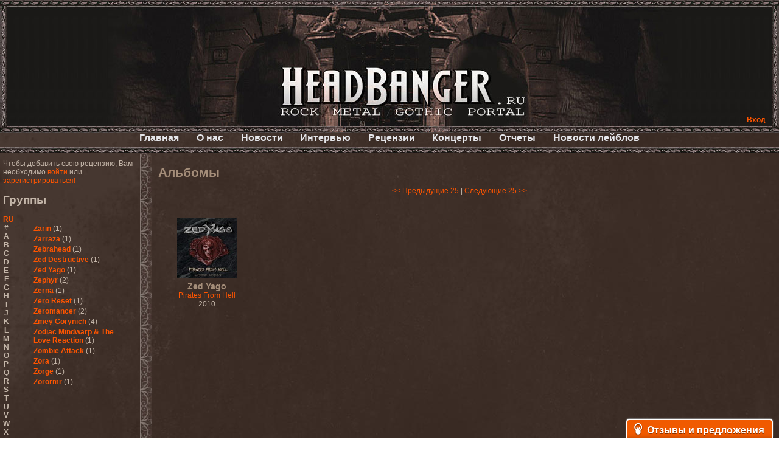

--- FILE ---
content_type: text/html; charset=cp1251
request_url: https://headbanger.ru/reviews/group-2494
body_size: 49605
content:
<!DOCTYPE html PUBLIC "-//W3C//DTD XHTML 1.0 Transitional//EN" "http://www.w3.org/TR/xhtml1/DTD/xhtml1-transitional.dtd">
<html xmlns="http://www.w3.org/1999/xhtml">
	<head>
		<title>HeadBanger.ru - Альбомы</title>

		<meta name="description" content="Альбомы группы Zed Yago" />
		<meta name="keywords" content="Альбомы группы Zed Yago" />
		<meta name="verify-reformal" content="21f8d34ed55cc8487885b771" />
        <meta name="yandex-verification" content="0aced1e735de55df" />


		<link rel="stylesheet" type="text/css" href="/fmst/engine/css/style.css" />
		<link rel="stylesheet" type="text/css" href="/fmst/engine/css/main.css" />
		<link rel="stylesheet" type="text/css" media="screen" href="/fmst/engine/js/fancybox/source/jquery.fancybox.css"  />
		

        <script async src="//pagead2.googlesyndication.com/pagead/js/adsbygoogle.js"></script>
        <script>
          (adsbygoogle = window.adsbygoogle || []).push({
            google_ad_client: "ca-pub-7221247796180139",
            enable_page_level_ads: true
          });
        </script>

		<!--<script src="/fmst/engine/js/jquery.js" type="text/javascript"></script>-->
		<!--<script src="/fmst/engine/js/jquery.dimensions.min.js" type="text/javascript"></script>-->
		<script src="/fmst/engine/js/jquery-1.8.2.min.js" type="text/javascript"></script>
		<script src="/fmst/engine/js/fm.js" type="text/javascript"></script>
		<script src="/fmst/engine/js/image.js" type="text/javascript"></script>
		<!-- Fancybox jQuery library -->
		<script type="text/javascript" src="/fmst/engine/js/fancybox/source/jquery.fancybox.js"></script>
		<script type="text/javascript" src="/fmst/engine/js/fancybox/lib/jquery.mousewheel-3.0.6.pack.js"></script>
		<script type="text/javascript" src="/fmst/engine/js/fancybox/source/jquery.fancybox.pack.js"></script>
		<script type="text/javascript">
			$(document).ready(function() {
			$(".fancybox").fancybox();
			});
		</script>
		
		</head>
<body><div class="container">

	<div class="top">
		<div class="top-fon-c">
			<div class="top-fon-l"></div>
			<div class="top-fon-r"></div>
			<div class="top-right">
				<script type="text/javascript">
//<!--
	$(document).ready(function() {
		

		$('.auth-login-block-link').click(function () {
			var block = $('.auth-login-block').get(0);
			if ($(block).css('display') == 'none') {
				var link = $('.auth-login-block-link').get(0);
				var coords = $(link).offset();
				
				coords.top = coords.top + $(link).height();
				coords.left = coords.left - ($(block).width() - $(link).width());
				$(block).css({
					left: coords.left,
					top: coords.top	
				});

				$(block).show();
			} else {
			       $(block).hide();
			}
		});
	});
//-->
</script>
<a class="auth-login-block-link">Вход</a>
<div class="auth-login-block" style="text-align: left">
<form action="/auth/" method="post">
	<input type="hidden" name="auth_form_ok" value="1" />
	<table>
		<tr>
			<td>Пользователь</td>
			<td><input name="auth_login" value="" style="width: 115px;" /></td>
		</tr>
		<tr>
			<td>Пароль</td>
			<td><input type="password" name="auth_passwd"  style="width: 115px;" /></td>
		</tr>
		<tr>
			<td colspan="2" style="text-align: right;">
				<input type="hidden" name="redirect_uri" value="" />
				<input class="btn" type="submit" value="Вход" />
				<div style="color: red;"></div>
				<a href="/auth/register">Регистрация</a><br/>
			</td>
		</tr>
	</table>
</form>
</div>


			</div>
			<div class="top-center"><a href="/"></a></div>
		</div>
	</div>
	<div class="main-menu">
		<ul>
			<li><a href="/">Главная</a></li>
			<li><a href="/about/">О нас</a></li>
			<li><a href="/news/">Новости</a></li>
			<li><a href="/interviews/">Интервью</a></li>
			<li><a href="/reviews/">Рецензии</a></li>
			<li><a href="/concerts/">Концерты</a></li>
			<li><a href="/reports/">Отчеты</a></li>
			<li><a href="/labelnews/">Новости лейблов</a></li>
		</ul>
	</div>

	<div class="content-1">
		<div class="left">
			<div class="left-container">
				
		Чтобы добавить свою рецензию, Вам необходимо
		<a href="/auth/">войти</a> или
		<a href="/auth/register">зарегистрироваться!</a><br/><br/>
	<script type="text/javascript">
	$(document).ready(function() {

		$('#letters_en').find('.change').click(function () {
			$('#letters_en').hide();
			$('#letters_ru').show();
		});
		$('#letters_ru').find('.change').click(function () {
			$('#letters_ru').hide();
			$('#letters_en').show();
		});

		$('.letters .letter').click(function () {
			var letter = $(this).text().replace(/ /, '');

                        $('#groups-lists .groups-by-letters').hide();
			$('#groups-lists .groups-by-letters[title="'+letter+'"]').show();
		});

	});
</script>

<h2>Группы</h2><br/>

<ul id="letters_en" class="letters">
	<li class="change">RU</li>
	<li class="letter">#</li>
	<li class="letter">A</li>
	<li class="letter">B</li>
	<li class="letter">C</li>
	<li class="letter">D</li>
	<li class="letter">E</li>
	<li class="letter">F</li>
	<li class="letter">G</li>
	<li class="letter">H</li>
	<li class="letter">I</li>
	<li class="letter">J</li>
	<li class="letter">K</li>
	<li class="letter">L</li>
	<li class="letter">M</li>
	<li class="letter">N</li>
	<li class="letter">O</li>
	<li class="letter">P</li>
	<li class="letter">Q</li>
	<li class="letter">R</li>
	<li class="letter">S</li>
	<li class="letter">T</li>
	<li class="letter">U</li>
	<li class="letter">V</li>
	<li class="letter">W</li>
	<li class="letter">X</li>
	<li class="letter">Y</li>
	<li class="letter">Z</li>
</ul>
<ul id="letters_ru" class="letters">
	<li class="change">EN</li>
	<li class="letter">#</li>
	<li class="letter">А</li>
	<li class="letter">Б</li>
	<li class="letter">В</li>
	<li class="letter">Г</li>
	<li class="letter">Д</li>
	<li class="letter">Е</li>
	<li class="letter">Ж</li>
	<li class="letter">З</li>
	<li class="letter">И</li>
	<li class="letter">К</li>
	<li class="letter">Л</li>
	<li class="letter">М</li>
	<li class="letter">Н</li>
	<li class="letter">О</li>
	<li class="letter">П</li>
	<li class="letter">Р</li>
	<li class="letter">С</li>
	<li class="letter">Т</li>
	<li class="letter">У</li>
	<li class="letter">Ф</li>
	<li class="letter">Х</li>
	<li class="letter">Ц</li>
	<li class="letter">Ч</li>
	<li class="letter">Ш</li>
	<li class="letter">Щ</li>
	<li class="letter">Ъ</li>
	<li class="letter">Ы</li>
	<li class="letter">Ь</li>
	<li class="letter">Э</li>
	<li class="letter">Ю</li>
	<li class="letter">Я</li>
</ul>

<div id="groups-lists">
<ul title="#" class="groups-by-letters">
				<li><a href="group-288">!Distain</a> <span style="font-weight: normal">(1)</span></li>
		<li><a href="group-3058">1000Dead</a> <span style="font-weight: normal">(1)</span></li>
		<li><a href="group-2447">1349</a> <span style="font-weight: normal">(2)</span></li>
		<li><a href="group-3152">1914</a> <span style="font-weight: normal">(1)</span></li>
		<li><a href="group-3622">21Octayne</a> <span style="font-weight: normal">(2)</span></li>
		<li><a href="group-4553">3</a> <span style="font-weight: normal">(1)</span></li>
		<li><a href="group-1225">3 Inches Of Blood</a> <span style="font-weight: normal">(2)</span></li>
		<li><a href="group-4082">3,14...</a> <span style="font-weight: normal">(1)</span></li>
		<li><a href="group-946">30 Seconds To Mars</a> <span style="font-weight: normal">(2)</span></li>
		<li><a href="group-1238">3000AD</a> <span style="font-weight: normal">(1)</span></li>
		<li><a href="group-1487">44 Недели</a> <span style="font-weight: normal">(1)</span></li>
		<li><a href="group-333">5 Стихий</a> <span style="font-weight: normal">(1)</span></li>
		<li><a href="group-574">5diez</a> <span style="font-weight: normal">(1)</span></li>
		<li><a href="group-2610">65daysofstatic</a> <span style="font-weight: normal">(1)</span></li>
		<li><a href="group-2234">7 H.Target</a> <span style="font-weight: normal">(7)</span></li>
	
</ul>
<ul title="-" class="groups-by-letters">
				<li><a href="group-3">--[Нет группы / No Artist]--</a> <span style="font-weight: normal">(117)</span></li>
	
</ul>
<ul title="." class="groups-by-letters">
			
</ul>
<ul title="1" class="groups-by-letters">
				<li><a href="group-4787">1/2 Southern North</a> <span style="font-weight: normal">(1)</span></li>
	
</ul>
<ul title="A" class="groups-by-letters">
				<li><a href="group-3746">A Cold Dead Body</a> <span style="font-weight: normal">(1)</span></li>
		<li><a href="group-2434">A Day To Remember</a> <span style="font-weight: normal">(2)</span></li>
		<li><a href="group-1809">A Life Divided</a> <span style="font-weight: normal">(4)</span></li>
		<li><a href="group-121">A Traitor Like Judas</a> <span style="font-weight: normal">(1)</span></li>
		<li><a href="group-3710">A Young Man's Funeral</a> <span style="font-weight: normal">(2)</span></li>
		<li><a href="group-2022">A.C.O.V.S.U.R.</a> <span style="font-weight: normal">(1)</span></li>
		<li><a href="group-471">A.R.G.</a> <span style="font-weight: normal">(1)</span></li>
		<li><a href="group-537">Abattoir</a> <span style="font-weight: normal">(1)</span></li>
		<li><a href="group-1981">Abbath</a> <span style="font-weight: normal">(3)</span></li>
		<li><a href="group-4291">Abdication</a> <span style="font-weight: normal">(1)</span></li>
		<li><a href="group-1107">Abigor</a> <span style="font-weight: normal">(3)</span></li>
		<li><a href="group-4823">Abigorum</a> <span style="font-weight: normal">(1)</span></li>
		<li><a href="group-1905">Abiotic</a> <span style="font-weight: normal">(2)</span></li>
		<li><a href="group-3194">Abnormality</a> <span style="font-weight: normal">(1)</span></li>
		<li><a href="group-1138">AbnormyNdeffect</a> <span style="font-weight: normal">(2)</span></li>
		<li><a href="group-3995">Abominable Putridity</a> <span style="font-weight: normal">(1)</span></li>
		<li><a href="group-2811">Abortarium</a> <span style="font-weight: normal">(1)</span></li>
		<li><a href="group-596">Aborted</a> <span style="font-weight: normal">(6)</span></li>
		<li><a href="group-1889">Above The Stars</a> <span style="font-weight: normal">(1)</span></li>
		<li><a href="group-3689">Abracadabra</a> <span style="font-weight: normal">(1)</span></li>
		<li><a href="group-2872">Abrin</a> <span style="font-weight: normal">(2)</span></li>
		<li><a href="group-2408">Absenth</a> <span style="font-weight: normal">(1)</span></li>
		<li><a href="group-1007">Abstract Spirit</a> <span style="font-weight: normal">(2)</span></li>
		<li><a href="group-3251">Abysmal Growls Of Despair</a> <span style="font-weight: normal">(3)</span></li>
		<li><a href="group-2800">Abysskvlt</a> <span style="font-weight: normal">(2)</span></li>
		<li><a href="group-3786">Abyssphere</a> <span style="font-weight: normal">(1)</span></li>
		<li><a href="group-174">AC/DC</a> <span style="font-weight: normal">(10)</span></li>
		<li><a href="group-3273">Acatonia</a> <span style="font-weight: normal">(2)</span></li>
		<li><a href="group-1142">Accept</a> <span style="font-weight: normal">(10)</span></li>
		<li><a href="group-4125">Accidental Death Benefit</a> <span style="font-weight: normal">(1)</span></li>
		<li><a href="group-2756">Accuser</a> <span style="font-weight: normal">(2)</span></li>
		<li><a href="group-942">Acephala</a> <span style="font-weight: normal">(2)</span></li>
		<li><a href="group-4260">Acheron</a> <span style="font-weight: normal">(2)</span></li>
		<li><a href="group-3489">Acid Drinkers</a> <span style="font-weight: normal">(1)</span></li>
		<li><a href="group-4375">Across The Rain</a> <span style="font-weight: normal">(1)</span></li>
		<li><a href="group-2599">Act Of Defiance</a> <span style="font-weight: normal">(2)</span></li>
		<li><a href="group-4112">Activator</a> <span style="font-weight: normal">(2)</span></li>
		<li><a href="group-3487">Ad Nemori</a> <span style="font-weight: normal">(1)</span></li>
		<li><a href="group-1593">Ad Nihil</a> <span style="font-weight: normal">(1)</span></li>
		<li><a href="group-652">Adagio</a> <span style="font-weight: normal">(1)</span></li>
		<li><a href="group-3465">Adagio Funebre</a> <span style="font-weight: normal">(1)</span></li>
		<li><a href="group-4466">Addiction For Destruction</a> <span style="font-weight: normal">(1)</span></li>
		<li><a href="group-2819">Adept</a> <span style="font-weight: normal">(1)</span></li>
		<li><a href="group-1328">Adorned Brood</a> <span style="font-weight: normal">(2)</span></li>
		<li><a href="group-2240">Advent Fog</a> <span style="font-weight: normal">(1)</span></li>
		<li><a href="group-3272">Aegri Somnia</a> <span style="font-weight: normal">(1)</span></li>
		<li><a href="group-1647">Aeon</a> <span style="font-weight: normal">(2)</span></li>
		<li><a href="group-2267">Aeon Noctis</a> <span style="font-weight: normal">(1)</span></li>
		<li><a href="group-3445">Aeonless</a> <span style="font-weight: normal">(1)</span></li>
		<li><a href="group-4490">Aeterna Nox</a> <span style="font-weight: normal">(1)</span></li>
		<li><a href="group-2544">Aeternam</a> <span style="font-weight: normal">(1)</span></li>
		<li><a href="group-2365">Aeternus Prophet</a> <span style="font-weight: normal">(1)</span></li>
		<li><a href="group-3586">Aethernaeum</a> <span style="font-weight: normal">(1)</span></li>
		<li><a href="group-3501">Afrobomination</a> <span style="font-weight: normal">(1)</span></li>
		<li><a href="group-3385">After Crying</a> <span style="font-weight: normal">(2)</span></li>
		<li><a href="group-2614">After Forever</a> <span style="font-weight: normal">(1)</span></li>
		<li><a href="group-3374">After The Burial</a> <span style="font-weight: normal">(1)</span></li>
		<li><a href="group-3246">Afterburner</a> <span style="font-weight: normal">(1)</span></li>
		<li><a href="group-2071">Agathodaimon</a> <span style="font-weight: normal">(2)</span></li>
		<li><a href="group-4337">Age Of Artemis</a> <span style="font-weight: normal">(1)</span></li>
		<li><a href="group-899">Age Of Silence</a> <span style="font-weight: normal">(1)</span></li>
		<li><a href="group-4301">Aggression</a> <span style="font-weight: normal">(1)</span></li>
		<li><a href="group-1421">Agnostic Front</a> <span style="font-weight: normal">(2)</span></li>
		<li><a href="group-3962">Agoraphobic Nosebleed</a> <span style="font-weight: normal">(2)</span></li>
		<li><a href="group-1174">Agregator</a> <span style="font-weight: normal">(1)</span></li>
		<li><a href="group-1089">Agressor</a> <span style="font-weight: normal">(1)</span></li>
		<li><a href="group-927">Ahab</a> <span style="font-weight: normal">(2)</span></li>
		<li><a href="group-197">Aillion</a> <span style="font-weight: normal">(1)</span></li>
		<li><a href="group-4593">Aion-6</a> <span style="font-weight: normal">(1)</span></li>
		<li><a href="group-2360">Airbourne</a> <span style="font-weight: normal">(1)</span></li>
		<li><a href="group-4896">Airforce</a> <span style="font-weight: normal">(1)</span></li>
		<li><a href="group-847">Ajattara</a> <span style="font-weight: normal">(3)</span></li>
		<li><a href="group-3148">Aksaya</a> <span style="font-weight: normal">(1)</span></li>
		<li><a href="group-694">Alamaailman Vasarat</a> <span style="font-weight: normal">(1)</span></li>
		<li><a href="group-1097">Alan White</a> <span style="font-weight: normal">(1)</span></li>
		<li><a href="group-1173">Alarum</a> <span style="font-weight: normal">(1)</span></li>
		<li><a href="group-3619">Alastor Sanguinary Embryo</a> <span style="font-weight: normal">(1)</span></li>
		<li><a href="group-92">Alcatrazz</a> <span style="font-weight: normal">(6)</span></li>
		<li><a href="group-2967">Alcest</a> <span style="font-weight: normal">(1)</span></li>
		<li><a href="group-342">Alchemist</a> <span style="font-weight: normal">(1)</span></li>
		<li><a href="group-1967">Alcotopia</a> <span style="font-weight: normal">(1)</span></li>
		<li><a href="group-3213">Aldaria</a> <span style="font-weight: normal">(1)</span></li>
		<li><a href="group-3830">Alea Jacta Est</a> <span style="font-weight: normal">(1)</span></li>
		<li><a href="group-383">Alestorm</a> <span style="font-weight: normal">(8)</span></li>
		<li><a href="group-3595">Alfar</a> <span style="font-weight: normal">(1)</span></li>
		<li><a href="group-2824">Alghazanth</a> <span style="font-weight: normal">(4)</span></li>
		<li><a href="group-3172">Algiers</a> <span style="font-weight: normal">(1)</span></li>
		<li><a href="group-1329">Algorithm</a> <span style="font-weight: normal">(1)</span></li>
		<li><a href="group-1298">Alice Cooper</a> <span style="font-weight: normal">(1)</span></li>
		<li><a href="group-1559">Alien Vampires</a> <span style="font-weight: normal">(1)</span></li>
		<li><a href="group-65">Alkonost</a> <span style="font-weight: normal">(4)</span></li>
		<li><a href="group-3878">All For Fake</a> <span style="font-weight: normal">(1)</span></li>
		<li><a href="group-4041">All For Metal</a> <span style="font-weight: normal">(2)</span></li>
		<li><a href="group-4318">All Shall Perish</a> <span style="font-weight: normal">(1)</span></li>
		<li><a href="group-1676">Allegaeon</a> <span style="font-weight: normal">(3)</span></li>
		<li><a href="group-4069">Allen / Lande</a> <span style="font-weight: normal">(1)</span></li>
		<li><a href="group-1725">Allen / Olzon</a> <span style="font-weight: normal">(2)</span></li>
		<li><a href="group-374">Alley</a> <span style="font-weight: normal">(1)</span></li>
		<li><a href="group-2482">Allison</a> <span style="font-weight: normal">(1)</span></li>
		<li><a href="group-503">Alltheniko</a> <span style="font-weight: normal">(1)</span></li>
		<li><a href="group-1368">Almach</a> <span style="font-weight: normal">(1)</span></li>
		<li><a href="group-2171">Almah</a> <span style="font-weight: normal">(2)</span></li>
		<li><a href="group-68">Almanac</a> <span style="font-weight: normal">(2)</span></li>
		<li><a href="group-2852">Alone In The Mist</a> <span style="font-weight: normal">(1)</span></li>
		<li><a href="group-5">Alter Bridge</a> <span style="font-weight: normal">(1)</span></li>
		<li><a href="group-4560">Altэra</a> <span style="font-weight: normal">(1)</span></li>
		<li><a href="group-2261">Alunah</a> <span style="font-weight: normal">(2)</span></li>
		<li><a href="group-1289">Amahiru</a> <span style="font-weight: normal">(1)</span></li>
		<li><a href="group-360">Amalgama</a> <span style="font-weight: normal">(1)</span></li>
		<li><a href="group-1446">Amaran's Plight</a> <span style="font-weight: normal">(1)</span></li>
		<li><a href="group-96">Amaranthe</a> <span style="font-weight: normal">(4)</span></li>
		<li><a href="group-2644">Ambehr</a> <span style="font-weight: normal">(3)</span></li>
		<li><a href="group-3056">Amberian Dawn</a> <span style="font-weight: normal">(2)</span></li>
		<li><a href="group-504">Amederia</a> <span style="font-weight: normal">(1)</span></li>
		<li><a href="group-1756">Amen-Ra's Dynasty</a> <span style="font-weight: normal">(1)</span></li>
		<li><a href="group-3502">Amenaza</a> <span style="font-weight: normal">(1)</span></li>
		<li><a href="group-3901">Amentia</a> <span style="font-weight: normal">(1)</span></li>
		<li><a href="group-3401">Amesoeurs</a> <span style="font-weight: normal">(1)</span></li>
		<li><a href="group-3019">Amken</a> <span style="font-weight: normal">(1)</span></li>
		<li><a href="group-4971">Ammonium</a> <span style="font-weight: normal">(1)</span></li>
		<li><a href="group-4537">Amnistia</a> <span style="font-weight: normal">(1)</span></li>
		<li><a href="group-4485">Amon</a> <span style="font-weight: normal">(1)</span></li>
		<li><a href="group-462">Amon Amarth</a> <span style="font-weight: normal">(3)</span></li>
		<li><a href="group-4696">Amor E Morte</a> <span style="font-weight: normal">(1)</span></li>
		<li><a href="group-892">Amoral</a> <span style="font-weight: normal">(3)</span></li>
		<li><a href="group-498">Amorphis</a> <span style="font-weight: normal">(5)</span></li>
		<li><a href="group-3329">Amputate</a> <span style="font-weight: normal">(1)</span></li>
		<li><a href="group-1336">Amputated Genitals</a> <span style="font-weight: normal">(1)</span></li>
		<li><a href="group-1882">Anaal Nathrakh</a> <span style="font-weight: normal">(4)</span></li>
		<li><a href="group-712">Anabioz</a> <span style="font-weight: normal">(3)</span></li>
		<li><a href="group-2004">Anacrusis</a> <span style="font-weight: normal">(1)</span></li>
		<li><a href="group-4357">Anagram To Anna</a> <span style="font-weight: normal">(1)</span></li>
		<li><a href="group-3563">Anal Cunt</a> <span style="font-weight: normal">(6)</span></li>
		<li><a href="group-2657">Anal Grind</a> <span style="font-weight: normal">(1)</span></li>
		<li><a href="group-3417">Anal Pus</a> <span style="font-weight: normal">(1)</span></li>
		<li><a href="group-1947">Anarcoterror</a> <span style="font-weight: normal">(1)</span></li>
		<li><a href="group-2327">Anathema</a> <span style="font-weight: normal">(5)</span></li>
		<li><a href="group-2546">ANBB</a> <span style="font-weight: normal">(1)</span></li>
		<li><a href="group-2063">Ancient Necropsy</a> <span style="font-weight: normal">(1)</span></li>
		<li><a href="group-1374">Ancient Rites</a> <span style="font-weight: normal">(1)</span></li>
		<li><a href="group-717">Ancient Skin</a> <span style="font-weight: normal">(1)</span></li>
		<li><a href="group-3202">Ancient Spheres</a> <span style="font-weight: normal">(1)</span></li>
		<li><a href="group-1864">Anckora</a> <span style="font-weight: normal">(3)</span></li>
		<li><a href="group-974">And One</a> <span style="font-weight: normal">(1)</span></li>
		<li><a href="group-449">AnDante</a> <span style="font-weight: normal">(2)</span></li>
		<li><a href="group-3581">AndersonPonty Band</a> <span style="font-weight: normal">(1)</span></li>
		<li><a href="group-4143">Andi Deris And The Bad Bankers</a> <span style="font-weight: normal">(1)</span></li>
		<li><a href="group-4355">Andralls</a> <span style="font-weight: normal">(1)</span></li>
		<li><a href="group-268">Andre Matos</a> <span style="font-weight: normal">(3)</span></li>
		<li><a href="group-2043">Anekdoten</a> <span style="font-weight: normal">(1)</span></li>
		<li><a href="group-457">Anette Olzon</a> <span style="font-weight: normal">(3)</span></li>
		<li><a href="group-1384">Angel (NL)</a> <span style="font-weight: normal">(1)</span></li>
		<li><a href="group-63">Angel Crew</a> <span style="font-weight: normal">(1)</span></li>
		<li><a href="group-1846">Angelus Apatrida</a> <span style="font-weight: normal">(2)</span></li>
		<li><a href="group-85">Angra</a> <span style="font-weight: normal">(1)</span></li>
		<li><a href="group-3405">Anihilated</a> <span style="font-weight: normal">(1)</span></li>
		<li><a href="group-4224">Anima Corpus</a> <span style="font-weight: normal">(1)</span></li>
		<li><a href="group-3534">Animo Stare</a> <span style="font-weight: normal">(1)</span></li>
		<li><a href="group-2703">Anion Effect</a> <span style="font-weight: normal">(1)</span></li>
		<li><a href="group-536">Anj</a> <span style="font-weight: normal">(1)</span></li>
		<li><a href="group-4487">Ankhagram</a> <span style="font-weight: normal">(1)</span></li>
		<li><a href="group-1894">Anneke van Giersbergen </a> <span style="font-weight: normal">(1)</span></li>
		<li><a href="group-3290">Annihilationmancer</a> <span style="font-weight: normal">(1)</span></li>
		<li><a href="group-1334">Annihilator</a> <span style="font-weight: normal">(7)</span></li>
		<li><a href="group-557">Annodomini</a> <span style="font-weight: normal">(3)</span></li>
		<li><a href="group-1065">Annotations Of An Autopsy</a> <span style="font-weight: normal">(1)</span></li>
		<li><a href="group-2108">Announce The Apocalypse</a> <span style="font-weight: normal">(1)</span></li>
		<li><a href="group-3189">Annulond</a> <span style="font-weight: normal">(1)</span></li>
		<li><a href="group-1371">Annum</a> <span style="font-weight: normal">(2)</span></li>
		<li><a href="group-833">Another Mask</a> <span style="font-weight: normal">(1)</span></li>
		<li><a href="group-3800">Anthracitic Moths</a> <span style="font-weight: normal">(1)</span></li>
		<li><a href="group-456">Anthrax</a> <span style="font-weight: normal">(4)</span></li>
		<li><a href="group-4113">Anti-Mortem</a> <span style="font-weight: normal">(1)</span></li>
		<li><a href="group-2339">Antichrisis</a> <span style="font-weight: normal">(1)</span></li>
		<li><a href="group-2155">Antiquus Scriptum</a> <span style="font-weight: normal">(2)</span></li>
		<li><a href="group-2976">Antropomorphia</a> <span style="font-weight: normal">(1)</span></li>
		<li><a href="group-3980">Antropophobia</a> <span style="font-weight: normal">(1)</span></li>
		<li><a href="group-1301">Anus</a> <span style="font-weight: normal">(1)</span></li>
		<li><a href="group-1829">Anvil</a> <span style="font-weight: normal">(4)</span></li>
		<li><a href="group-3201">AOTV</a> <span style="font-weight: normal">(1)</span></li>
		<li><a href="group-497">Apocalyptica</a> <span style="font-weight: normal">(1)</span></li>
		<li><a href="group-4879">Apocryphal</a> <span style="font-weight: normal">(1)</span></li>
		<li><a href="group-314">Apokefale</a> <span style="font-weight: normal">(2)</span></li>
		<li><a href="group-2425">Apomorph</a> <span style="font-weight: normal">(1)</span></li>
		<li><a href="group-3471">Apophatic</a> <span style="font-weight: normal">(1)</span></li>
		<li><a href="group-2679">Apophys</a> <span style="font-weight: normal">(1)</span></li>
		<li><a href="group-3059">Aporya</a> <span style="font-weight: normal">(1)</span></li>
		<li><a href="group-4197">Apostolica</a> <span style="font-weight: normal">(1)</span></li>
		<li><a href="group-104">Arbitrator</a> <span style="font-weight: normal">(1)</span></li>
		<li><a href="group-289">Arcana</a> <span style="font-weight: normal">(1)</span></li>
		<li><a href="group-2576">Arcana Imperia</a> <span style="font-weight: normal">(2)</span></li>
		<li><a href="group-870">Arcane Grail</a> <span style="font-weight: normal">(2)</span></li>
		<li><a href="group-2893">Arcaneblaze</a> <span style="font-weight: normal">(1)</span></li>
		<li><a href="group-2948">Arcanorum Astrum</a> <span style="font-weight: normal">(1)</span></li>
		<li><a href="group-1936">Arch / Matheos</a> <span style="font-weight: normal">(2)</span></li>
		<li><a href="group-550">Arch Enemy</a> <span style="font-weight: normal">(3)</span></li>
		<li><a href="group-2414">Archaosifer</a> <span style="font-weight: normal">(2)</span></li>
		<li><a href="group-1484">Architects</a> <span style="font-weight: normal">(1)</span></li>
		<li><a href="group-1719">Archive</a> <span style="font-weight: normal">(2)</span></li>
		<li><a href="group-1153">Archontes</a> <span style="font-weight: normal">(2)</span></li>
		<li><a href="group-1361">Arida Vortex</a> <span style="font-weight: normal">(9)</span></li>
		<li><a href="group-2377">Arion</a> <span style="font-weight: normal">(2)</span></li>
		<li><a href="group-977">Ariser</a> <span style="font-weight: normal">(1)</span></li>
		<li><a href="group-3908">Ark Of Passage</a> <span style="font-weight: normal">(1)</span></li>
		<li><a href="group-976">Arkaea</a> <span style="font-weight: normal">(1)</span></li>
		<li><a href="group-3228">Arkana Code</a> <span style="font-weight: normal">(1)</span></li>
		<li><a href="group-3091">Arktotus</a> <span style="font-weight: normal">(1)</span></li>
		<li><a href="group-2557">Arma Gathas</a> <span style="font-weight: normal">(1)</span></li>
		<li><a href="group-975">Armaga</a> <span style="font-weight: normal">(5)</span></li>
		<li><a href="group-1995">Armored Dawn</a> <span style="font-weight: normal">(1)</span></li>
		<li><a href="group-619">Armored Saint</a> <span style="font-weight: normal">(3)</span></li>
		<li><a href="group-1587">Ars Nocturna</a> <span style="font-weight: normal">(2)</span></li>
		<li><a href="group-904">Ars Nova</a> <span style="font-weight: normal">(2)</span></li>
		<li><a href="group-3073">Arsafes</a> <span style="font-weight: normal">(2)</span></li>
		<li><a href="group-1858">Arsis </a> <span style="font-weight: normal">(1)</span></li>
		<li><a href="group-743">Artas</a> <span style="font-weight: normal">(1)</span></li>
		<li><a href="group-3068">Arthemis</a> <span style="font-weight: normal">(1)</span></li>
		<li><a href="group-3938">Artificial</a> <span style="font-weight: normal">(1)</span></li>
		<li><a href="group-430">Artillery</a> <span style="font-weight: normal">(6)</span></li>
		<li><a href="group-3043">ArtVitae</a> <span style="font-weight: normal">(2)</span></li>
		<li><a href="group-3464">ArtWar</a> <span style="font-weight: normal">(1)</span></li>
		<li><a href="group-4298">Aruna Azura</a> <span style="font-weight: normal">(1)</span></li>
		<li><a href="group-709">Arvest</a> <span style="font-weight: normal">(1)</span></li>
		<li><a href="group-1025">As I Lay Dying</a> <span style="font-weight: normal">(2)</span></li>
		<li><a href="group-2465">As Light Dies</a> <span style="font-weight: normal">(1)</span></li>
		<li><a href="group-1294">Asenblut</a> <span style="font-weight: normal">(2)</span></li>
		<li><a href="group-84">Asguard</a> <span style="font-weight: normal">(1)</span></li>
		<li><a href="group-1442">Ashen Light</a> <span style="font-weight: normal">(2)</span></li>
		<li><a href="group-1674">Ashes Of Ares</a> <span style="font-weight: normal">(2)</span></li>
		<li><a href="group-4612">Ashwind</a> <span style="font-weight: normal">(1)</span></li>
		<li><a href="group-1616">Asia</a> <span style="font-weight: normal">(1)</span></li>
		<li><a href="group-731">Asmegin</a> <span style="font-weight: normal">(1)</span></li>
		<li><a href="group-3519">Asper X</a> <span style="font-weight: normal">(1)</span></li>
		<li><a href="group-1062">Aspera</a> <span style="font-weight: normal">(1)</span></li>
		<li><a href="group-1656">Asphyx</a> <span style="font-weight: normal">(3)</span></li>
		<li><a href="group-863">Asrai</a> <span style="font-weight: normal">(1)</span></li>
		<li><a href="group-1808">Assassin</a> <span style="font-weight: normal">(3)</span></li>
		<li><a href="group-2031">Assemblage 23</a> <span style="font-weight: normal">(1)</span></li>
		<li><a href="group-785">Astarium</a> <span style="font-weight: normal">(17)</span></li>
		<li><a href="group-849">Astel Oscora</a> <span style="font-weight: normal">(2)</span></li>
		<li><a href="group-2615">Astral Sleep</a> <span style="font-weight: normal">(1)</span></li>
		<li><a href="group-52">At The Gates</a> <span style="font-weight: normal">(2)</span></li>
		<li><a href="group-953">At Vance</a> <span style="font-weight: normal">(2)</span></li>
		<li><a href="group-832">Atakama</a> <span style="font-weight: normal">(1)</span></li>
		<li><a href="group-2611">Atheist</a> <span style="font-weight: normal">(4)</span></li>
		<li><a href="group-4811">Athena XIX</a> <span style="font-weight: normal">(1)</span></li>
		<li><a href="group-3454">Athos</a> <span style="font-weight: normal">(1)</span></li>
		<li><a href="group-2032">Atis</a> <span style="font-weight: normal">(1)</span></li>
		<li><a href="group-1483">Atoll Nerat</a> <span style="font-weight: normal">(2)</span></li>
		<li><a href="group-2736">Aton Five</a> <span style="font-weight: normal">(1)</span></li>
		<li><a href="group-3336">Atra Haeresis</a> <span style="font-weight: normal">(1)</span></li>
		<li><a href="group-2319">Atra Hora</a> <span style="font-weight: normal">(3)</span></li>
		<li><a href="group-4335">Atra Mustum</a> <span style="font-weight: normal">(1)</span></li>
		<li><a href="group-182">Atrocity</a> <span style="font-weight: normal">(8)</span></li>
		<li><a href="group-2264">Atrophy</a> <span style="font-weight: normal">(2)</span></li>
		<li><a href="group-1108">Atrox</a> <span style="font-weight: normal">(1)</span></li>
		<li><a href="group-2242">Audrey Horne</a> <span style="font-weight: normal">(2)</span></li>
		<li><a href="group-1612">Aura</a> <span style="font-weight: normal">(2)</span></li>
		<li><a href="group-3078">Aura Hiemis</a> <span style="font-weight: normal">(2)</span></li>
		<li><a href="group-2182">Aura Noir</a> <span style="font-weight: normal">(1)</span></li>
		<li><a href="group-4970">Auri</a> <span style="font-weight: normal">(1)</span></li>
		<li><a href="group-2713">Auringon Hauta</a> <span style="font-weight: normal">(1)</span></li>
		<li><a href="group-3982">Auron</a> <span style="font-weight: normal">(1)</span></li>
		<li><a href="group-4594">Authority Of Hate</a> <span style="font-weight: normal">(1)</span></li>
		<li><a href="group-3841">Auto-De-Fe</a> <span style="font-weight: normal">(1)</span></li>
		<li><a href="group-2006">Autopsy Night</a> <span style="font-weight: normal">(4)</span></li>
		<li><a href="group-3231">Autumn Woods</a> <span style="font-weight: normal">(1)</span></li>
		<li><a href="group-2402">Autumnwind</a> <span style="font-weight: normal">(1)</span></li>
		<li><a href="group-529">Ava Inferi</a> <span style="font-weight: normal">(1)</span></li>
		<li><a href="group-262">Avantasia</a> <span style="font-weight: normal">(9)</span></li>
		<li><a href="group-1629">Avatarium</a> <span style="font-weight: normal">(4)</span></li>
		<li><a href="group-1109">Aveth</a> <span style="font-weight: normal">(1)</span></li>
		<li><a href="group-2013">Avis Dei</a> <span style="font-weight: normal">(1)</span></li>
		<li><a href="group-409">Axel Rudi Pell</a> <span style="font-weight: normal">(7)</span></li>
		<li><a href="group-198">Axxis</a> <span style="font-weight: normal">(2)</span></li>
		<li><a href="group-530">Ayin Aleph</a> <span style="font-weight: normal">(1)</span></li>
		<li><a href="group-248">Ayreon</a> <span style="font-weight: normal">(2)</span></li>
		<li><a href="group-1872">Azazello</a> <span style="font-weight: normal">(2)</span></li>
		<li><a href="group-2748">Azgaroth</a> <span style="font-weight: normal">(1)</span></li>
		<li><a href="group-13">[Amatory]</a> <span style="font-weight: normal">(2)</span></li>
	
</ul>
<ul title="B" class="groups-by-letters">
				<li><a href="group-251">Babymetal</a> <span style="font-weight: normal">(2)</span></li>
		<li><a href="group-3224">Baht</a> <span style="font-weight: normal">(1)</span></li>
		<li><a href="group-2448">Balance Interruption</a> <span style="font-weight: normal">(2)</span></li>
		<li><a href="group-4454">Balance Of Power</a> <span style="font-weight: normal">(1)</span></li>
		<li><a href="group-3561">Balfor (RU)</a> <span style="font-weight: normal">(1)</span></li>
		<li><a href="group-3393">Balfor (UA)</a> <span style="font-weight: normal">(1)</span></li>
		<li><a href="group-1369">Balga</a> <span style="font-weight: normal">(1)</span></li>
		<li><a href="group-3449">Barbarian Swords</a> <span style="font-weight: normal">(1)</span></li>
		<li><a href="group-1810">Barbarity</a> <span style="font-weight: normal">(2)</span></li>
		<li><a href="group-2469">Barn Burner</a> <span style="font-weight: normal">(1)</span></li>
		<li><a href="group-2274">Barren Earth</a> <span style="font-weight: normal">(3)</span></li>
		<li><a href="group-2737">Barzakh</a> <span style="font-weight: normal">(1)</span></li>
		<li><a href="group-3837">Basilica</a> <span style="font-weight: normal">(1)</span></li>
		<li><a href="group-486">Battle Beast</a> <span style="font-weight: normal">(5)</span></li>
		<li><a href="group-3605">Battlecross</a> <span style="font-weight: normal">(2)</span></li>
		<li><a href="group-278">Battlelore</a> <span style="font-weight: normal">(3)</span></li>
		<li><a href="group-186">Beardfish</a> <span style="font-weight: normal">(1)</span></li>
		<li><a href="group-1228">Beast In Black</a> <span style="font-weight: normal">(2)</span></li>
		<li><a href="group-3768">Becoming the Entity</a> <span style="font-weight: normal">(1)</span></li>
		<li><a href="group-2579">Beer Bear</a> <span style="font-weight: normal">(2)</span></li>
		<li><a href="group-3930">Begerith</a> <span style="font-weight: normal">(1)</span></li>
		<li><a href="group-2658">Beheaded</a> <span style="font-weight: normal">(1)</span></li>
		<li><a href="group-1036">Beheaded Zombie</a> <span style="font-weight: normal">(1)</span></li>
		<li><a href="group-90">Behemoth</a> <span style="font-weight: normal">(3)</span></li>
		<li><a href="group-829">Beherit</a> <span style="font-weight: normal">(1)</span></li>
		<li><a href="group-2617">Believer</a> <span style="font-weight: normal">(1)</span></li>
		<li><a href="group-4093">Below</a> <span style="font-weight: normal">(1)</span></li>
		<li><a href="group-885">Belphegor</a> <span style="font-weight: normal">(4)</span></li>
		<li><a href="group-2328">Beneath The Massacre</a> <span style="font-weight: normal">(2)</span></li>
		<li><a href="group-758">Benediction</a> <span style="font-weight: normal">(2)</span></li>
		<li><a href="group-2626">Benighted In Sodom</a> <span style="font-weight: normal">(2)</span></li>
		<li><a href="group-3532">Beorn</a> <span style="font-weight: normal">(1)</span></li>
		<li><a href="group-4715">Berserk Revolt</a> <span style="font-weight: normal">(1)</span></li>
		<li><a href="group-2212">Besatt</a> <span style="font-weight: normal">(1)</span></li>
		<li><a href="group-1945">Bestia</a> <span style="font-weight: normal">(1)</span></li>
		<li><a href="group-3473">Bestial Deform</a> <span style="font-weight: normal">(2)</span></li>
		<li><a href="group-1709">Bestial Invasion</a> <span style="font-weight: normal">(4)</span></li>
		<li><a href="group-1352">Bestial Sight</a> <span style="font-weight: normal">(1)</span></li>
		<li><a href="group-2832">Bestiality Business</a> <span style="font-weight: normal">(1)</span></li>
		<li><a href="group-4818">Bestialord</a> <span style="font-weight: normal">(1)</span></li>
		<li><a href="group-3883">Beto Vazquez Infinity</a> <span style="font-weight: normal">(2)</span></li>
		<li><a href="group-594">Between The Buried And Me</a> <span style="font-weight: normal">(3)</span></li>
		<li><a href="group-663">Bewitched</a> <span style="font-weight: normal">(1)</span></li>
		<li><a href="group-3714">Beyond Creation</a> <span style="font-weight: normal">(1)</span></li>
		<li><a href="group-3839">Beyond Helvete</a> <span style="font-weight: normal">(1)</span></li>
		<li><a href="group-1182">Beyond The Black</a> <span style="font-weight: normal">(1)</span></li>
		<li><a href="group-3613">Beyond The Darkness</a> <span style="font-weight: normal">(1)</span></li>
		<li><a href="group-3709">Beyond The Shore</a> <span style="font-weight: normal">(1)</span></li>
		<li><a href="group-1606">Biff Byford</a> <span style="font-weight: normal">(1)</span></li>
		<li><a href="group-1281">Bifrost</a> <span style="font-weight: normal">(2)</span></li>
		<li><a href="group-2487">Big Ball</a> <span style="font-weight: normal">(1)</span></li>
		<li><a href="group-806">Big Big Train</a> <span style="font-weight: normal">(1)</span></li>
		<li><a href="group-1159">Billy Idol</a> <span style="font-weight: normal">(1)</span></li>
		<li><a href="group-1840">Billybio</a> <span style="font-weight: normal">(2)</span></li>
		<li><a href="group-3102">Biohazard</a> <span style="font-weight: normal">(1)</span></li>
		<li><a href="group-2537">Bison B.C.</a> <span style="font-weight: normal">(1)</span></li>
		<li><a href="group-3527">Bitachi</a> <span style="font-weight: normal">(1)</span></li>
		<li><a href="group-2413">Black Astrology</a> <span style="font-weight: normal">(1)</span></li>
		<li><a href="group-856">Black Comedy</a> <span style="font-weight: normal">(1)</span></li>
		<li><a href="group-178">Black Countess</a> <span style="font-weight: normal">(1)</span></li>
		<li><a href="group-4158">Black Crown</a> <span style="font-weight: normal">(1)</span></li>
		<li><a href="group-3509">Black Cult</a> <span style="font-weight: normal">(1)</span></li>
		<li><a href="group-378">Black Hawk</a> <span style="font-weight: normal">(1)</span></li>
		<li><a href="group-3376">Black Jackets</a> <span style="font-weight: normal">(1)</span></li>
		<li><a href="group-1104">Black Label Society</a> <span style="font-weight: normal">(1)</span></li>
		<li><a href="group-2372">Black Majesty</a> <span style="font-weight: normal">(1)</span></li>
		<li><a href="group-3992">Black Messiah</a> <span style="font-weight: normal">(3)</span></li>
		<li><a href="group-3715">Black Moon Secret</a> <span style="font-weight: normal">(1)</span></li>
		<li><a href="group-1726">Black Rose Maze</a> <span style="font-weight: normal">(1)</span></li>
		<li><a href="group-2257">Black Seed</a> <span style="font-weight: normal">(2)</span></li>
		<li><a href="group-3169">Black Shadow</a> <span style="font-weight: normal">(2)</span></li>
		<li><a href="group-2354">Black Soul Blade</a> <span style="font-weight: normal">(2)</span></li>
		<li><a href="group-1527">Black Star Riders</a> <span style="font-weight: normal">(1)</span></li>
		<li><a href="group-2638">Black Sun Aeon</a> <span style="font-weight: normal">(2)</span></li>
		<li><a href="group-1729">Black Swan</a> <span style="font-weight: normal">(1)</span></li>
		<li><a href="group-1175">Black Veil Brides</a> <span style="font-weight: normal">(1)</span></li>
		<li><a href="group-3654">Blackfield</a> <span style="font-weight: normal">(1)</span></li>
		<li><a href="group-848">Blackguard</a> <span style="font-weight: normal">(1)</span></li>
		<li><a href="group-2002">Blackmoon</a> <span style="font-weight: normal">(1)</span></li>
		<li><a href="group-19">Blackmore's Night</a> <span style="font-weight: normal">(5)</span></li>
		<li><a href="group-2346">Blackness</a> <span style="font-weight: normal">(1)</span></li>
		<li><a href="group-3975">Blackthorn</a> <span style="font-weight: normal">(2)</span></li>
		<li><a href="group-2301">Blast Muzungu</a> <span style="font-weight: normal">(1)</span></li>
		<li><a href="group-665">Blaze Bayley</a> <span style="font-weight: normal">(1)</span></li>
		<li><a href="group-140">Blazing Rust</a> <span style="font-weight: normal">(1)</span></li>
		<li><a href="group-1760">Bleeding Gods</a> <span style="font-weight: normal">(1)</span></li>
		<li><a href="group-782">Blessthefall</a> <span style="font-weight: normal">(1)</span></li>
		<li><a href="group-719">Blind Guardian</a> <span style="font-weight: normal">(5)</span></li>
		<li><a href="group-3317">Blind Illusion</a> <span style="font-weight: normal">(2)</span></li>
		<li><a href="group-1332">Blind Rover</a> <span style="font-weight: normal">(1)</span></li>
		<li><a href="group-3440">Blind Saviour</a> <span style="font-weight: normal">(1)</span></li>
		<li><a href="group-2770">Bliss Of Flesh</a> <span style="font-weight: normal">(1)</span></li>
		<li><a href="group-2192">Blodiga Skald</a> <span style="font-weight: normal">(2)</span></li>
		<li><a href="group-3426">Blodsband</a> <span style="font-weight: normal">(4)</span></li>
		<li><a href="group-3761">Blood Devotion</a> <span style="font-weight: normal">(1)</span></li>
		<li><a href="group-614">Blood Pollution</a> <span style="font-weight: normal">(3)</span></li>
		<li><a href="group-2516">Blood Red Shoes</a> <span style="font-weight: normal">(1)</span></li>
		<li><a href="group-772">Blood Red Throne</a> <span style="font-weight: normal">(3)</span></li>
		<li><a href="group-368">Bloodbound</a> <span style="font-weight: normal">(7)</span></li>
		<li><a href="group-3237">Bloodrain</a> <span style="font-weight: normal">(2)</span></li>
		<li><a href="group-106">Bloodshed Assault</a> <span style="font-weight: normal">(1)</span></li>
		<li><a href="group-2187">Bloodshot</a> <span style="font-weight: normal">(1)</span></li>
		<li><a href="group-408">Bloody</a> <span style="font-weight: normal">(1)</span></li>
		<li><a href="group-915">Bloody Hammers</a> <span style="font-weight: normal">(1)</span></li>
		<li><a href="group-2759">Blue October</a> <span style="font-weight: normal">(1)</span></li>
		<li><a href="group-98">Blue Oyster Cult</a> <span style="font-weight: normal">(2)</span></li>
		<li><a href="group-55">Blues Pills</a> <span style="font-weight: normal">(3)</span></li>
		<li><a href="group-1448">Blume</a> <span style="font-weight: normal">(1)</span></li>
		<li><a href="group-1341">Blut Aus Nord</a> <span style="font-weight: normal">(2)</span></li>
		<li><a href="group-1837">Bodom After Midnight</a> <span style="font-weight: normal">(1)</span></li>
		<li><a href="group-2255">Body Count</a> <span style="font-weight: normal">(1)</span></li>
		<li><a href="group-4128">Bodyguerra</a> <span style="font-weight: normal">(1)</span></li>
		<li><a href="group-173">Bog-Morok</a> <span style="font-weight: normal">(5)</span></li>
		<li><a href="group-2445">Bohema</a> <span style="font-weight: normal">(1)</span></li>
		<li><a href="group-959">Bon Jovi</a> <span style="font-weight: normal">(1)</span></li>
		<li><a href="group-4849">Bonehammer</a> <span style="font-weight: normal">(1)</span></li>
		<li><a href="group-207">Bonfire</a> <span style="font-weight: normal">(11)</span></li>
		<li><a href="group-2874">Borealis</a> <span style="font-weight: normal">(4)</span></li>
		<li><a href="group-1476">Borknagar</a> <span style="font-weight: normal">(3)</span></li>
		<li><a href="group-3900">Born Again</a> <span style="font-weight: normal">(1)</span></li>
		<li><a href="group-1311">Bornholm</a> <span style="font-weight: normal">(2)</span></li>
		<li><a href="group-3937">Borow</a> <span style="font-weight: normal">(1)</span></li>
		<li><a href="group-2223">Bosphorus Night</a> <span style="font-weight: normal">(1)</span></li>
		<li><a href="group-3439">Brain Damaged</a> <span style="font-weight: normal">(1)</span></li>
		<li><a href="group-1008">Brain Drill</a> <span style="font-weight: normal">(2)</span></li>
		<li><a href="group-78">Brainstorm</a> <span style="font-weight: normal">(6)</span></li>
		<li><a href="group-3424">Brainteasers</a> <span style="font-weight: normal">(2)</span></li>
		<li><a href="group-2677">Breitenhold</a> <span style="font-weight: normal">(1)</span></li>
		<li><a href="group-2509">Brendan Perry</a> <span style="font-weight: normal">(1)</span></li>
		<li><a href="group-4859">Bridge to Infinity</a> <span style="font-weight: normal">(1)</span></li>
		<li><a href="group-287">Brillig</a> <span style="font-weight: normal">(1)</span></li>
		<li><a href="group-3591">Brimstone Coven</a> <span style="font-weight: normal">(1)</span></li>
		<li><a href="group-2630">Brodequin</a> <span style="font-weight: normal">(1)</span></li>
		<li><a href="group-3691">Brokdar</a> <span style="font-weight: normal">(1)</span></li>
		<li><a href="group-1652">Broken Hope</a> <span style="font-weight: normal">(1)</span></li>
		<li><a href="group-4829">Brotherhood Of Wolves</a> <span style="font-weight: normal">(1)</span></li>
		<li><a href="group-1185">Brothers Of Metal</a> <span style="font-weight: normal">(3)</span></li>
		<li><a href="group-345">Bruce Dickinson</a> <span style="font-weight: normal">(1)</span></li>
		<li><a href="group-2142">Brud</a> <span style="font-weight: normal">(1)</span></li>
		<li><a href="group-3212">Brujeria</a> <span style="font-weight: normal">(1)</span></li>
		<li><a href="group-4697">Buck Satan And The 666 Shooters</a> <span style="font-weight: normal">(1)</span></li>
		<li><a href="group-4124">Buicide</a> <span style="font-weight: normal">(1)</span></li>
		<li><a href="group-695">Bulldozer</a> <span style="font-weight: normal">(4)</span></li>
		<li><a href="group-189">Bullet</a> <span style="font-weight: normal">(1)</span></li>
		<li><a href="group-4243">Burden Of Grief</a> <span style="font-weight: normal">(1)</span></li>
		<li><a href="group-523">Burning Point</a> <span style="font-weight: normal">(6)</span></li>
		<li><a href="group-4284">Burning Rain</a> <span style="font-weight: normal">(1)</span></li>
		<li><a href="group-204">Burning Witches</a> <span style="font-weight: normal">(2)</span></li>
		<li><a href="group-4739">Burnt By The Sun</a> <span style="font-weight: normal">(1)</span></li>
		<li><a href="group-1415">Burnt Offering</a> <span style="font-weight: normal">(1)</span></li>
		<li><a href="group-4085">Burtul</a> <span style="font-weight: normal">(1)</span></li>
		<li><a href="group-101">Butterfly Temple</a> <span style="font-weight: normal">(6)</span></li>
		<li><a href="group-4540">Byfrost</a> <span style="font-weight: normal">(1)</span></li>
	
</ul>
<ul title="C" class="groups-by-letters">
				<li><a href="group-1962">Cadaveria</a> <span style="font-weight: normal">(1)</span></li>
		<li><a href="group-3280">Cadaveris</a> <span style="font-weight: normal">(1)</span></li>
		<li><a href="group-2477">Cadaverous Condition</a> <span style="font-weight: normal">(1)</span></li>
		<li><a href="group-2706">Cain's Offering</a> <span style="font-weight: normal">(1)</span></li>
		<li><a href="group-973">Caliban</a> <span style="font-weight: normal">(2)</span></li>
		<li><a href="group-4134">California Breed</a> <span style="font-weight: normal">(1)</span></li>
		<li><a href="group-4387">Calmed By The Tides Of Rain</a> <span style="font-weight: normal">(1)</span></li>
		<li><a href="group-7">Camouflage</a> <span style="font-weight: normal">(1)</span></li>
		<li><a href="group-4822">Cancroid</a> <span style="font-weight: normal">(1)</span></li>
		<li><a href="group-3196">Candiria</a> <span style="font-weight: normal">(1)</span></li>
		<li><a href="group-513">Candlemass</a> <span style="font-weight: normal">(5)</span></li>
		<li><a href="group-2718">Cannabis Corpse</a> <span style="font-weight: normal">(1)</span></li>
		<li><a href="group-839">Cannibal Corpse</a> <span style="font-weight: normal">(7)</span></li>
		<li><a href="group-919">Capitollium</a> <span style="font-weight: normal">(1)</span></li>
		<li><a href="group-3378">Carcariass</a> <span style="font-weight: normal">(1)</span></li>
		<li><a href="group-350">Carcass</a> <span style="font-weight: normal">(3)</span></li>
		<li><a href="group-818">Carnifex</a> <span style="font-weight: normal">(1)</span></li>
		<li><a href="group-896">Carptree</a> <span style="font-weight: normal">(1)</span></li>
		<li><a href="group-4730">Casablanca</a> <span style="font-weight: normal">(1)</span></li>
		<li><a href="group-3745">Catacombe</a> <span style="font-weight: normal">(1)</span></li>
		<li><a href="group-1916">Catalyst Crime</a> <span style="font-weight: normal">(1)</span></li>
		<li><a href="group-507">Catamenia</a> <span style="font-weight: normal">(2)</span></li>
		<li><a href="group-1385">Catarsis Incarne</a> <span style="font-weight: normal">(1)</span></li>
		<li><a href="group-744">Catchers In The Rye</a> <span style="font-weight: normal">(1)</span></li>
		<li><a href="group-128">Catharsis</a> <span style="font-weight: normal">(7)</span></li>
		<li><a href="group-1604">Catharsis vs Margenta</a> <span style="font-weight: normal">(1)</span></li>
		<li><a href="group-3366">Cathedral</a> <span style="font-weight: normal">(1)</span></li>
		<li><a href="group-3266">Cathouse</a> <span style="font-weight: normal">(1)</span></li>
		<li><a href="group-4817">Cathubodua</a> <span style="font-weight: normal">(1)</span></li>
		<li><a href="group-2387">Cattle Decapitation</a> <span style="font-weight: normal">(6)</span></li>
		<li><a href="group-1068">Cauldron</a> <span style="font-weight: normal">(2)</span></li>
		<li><a href="group-1664">Cavalera Conspiracy</a> <span style="font-weight: normal">(2)</span></li>
		<li><a href="group-2563">Cebren-Khal</a> <span style="font-weight: normal">(1)</span></li>
		<li><a href="group-902">Celeste</a> <span style="font-weight: normal">(1)</span></li>
		<li><a href="group-3442">Celestial Crown</a> <span style="font-weight: normal">(1)</span></li>
		<li><a href="group-828">Celesty</a> <span style="font-weight: normal">(1)</span></li>
		<li><a href="group-3160">Cellador</a> <span style="font-weight: normal">(1)</span></li>
		<li><a href="group-2808">Cellar Darling</a> <span style="font-weight: normal">(1)</span></li>
		<li><a href="group-119">Celldweller</a> <span style="font-weight: normal">(1)</span></li>
		<li><a href="group-1599">Cemetery</a> <span style="font-weight: normal">(2)</span></li>
		<li><a href="group-144">Cenotaph</a> <span style="font-weight: normal">(1)</span></li>
		<li><a href="group-2598">Cephalic Carnage</a> <span style="font-weight: normal">(2)</span></li>
		<li><a href="group-2433">Cephalic Impurity</a> <span style="font-weight: normal">(1)</span></li>
		<li><a href="group-2064">Cephalotripsy</a> <span style="font-weight: normal">(1)</span></li>
		<li><a href="group-3679">Cerber (Собинка)</a> <span style="font-weight: normal">(1)</span></li>
		<li><a href="group-4075">Cerebral Effusion</a> <span style="font-weight: normal">(1)</span></li>
		<li><a href="group-2716">Cerebrium</a> <span style="font-weight: normal">(2)</span></li>
		<li><a href="group-4351">Ceremonial Oath</a> <span style="font-weight: normal">(1)</span></li>
		<li><a href="group-631">Ceremonial Perfection</a> <span style="font-weight: normal">(1)</span></li>
		<li><a href="group-1203">Chain</a> <span style="font-weight: normal">(1)</span></li>
		<li><a href="group-2049">Chamaeleon</a> <span style="font-weight: normal">(1)</span></li>
		<li><a href="group-188">Chandeen</a> <span style="font-weight: normal">(1)</span></li>
		<li><a href="group-4102">Channel Zero</a> <span style="font-weight: normal">(1)</span></li>
		<li><a href="group-2684">Chaos Engine Research</a> <span style="font-weight: normal">(1)</span></li>
		<li><a href="group-172">Chaosfear</a> <span style="font-weight: normal">(1)</span></li>
		<li><a href="group-2052">Charred Walls Of The Damned</a> <span style="font-weight: normal">(3)</span></li>
		<li><a href="group-1863">Chemia</a> <span style="font-weight: normal">(1)</span></li>
		<li><a href="group-4924">Chemical Warfare</a> <span style="font-weight: normal">(1)</span></li>
		<li><a href="group-3163">Chevauchee</a> <span style="font-weight: normal">(1)</span></li>
		<li><a href="group-1135">Chickenfoot</a> <span style="font-weight: normal">(1)</span></li>
		<li><a href="group-95">Children Of Bodom</a> <span style="font-weight: normal">(2)</span></li>
		<li><a href="group-4136">Chordewa</a> <span style="font-weight: normal">(1)</span></li>
		<li><a href="group-4116">Chris Boltendahl's Steelhammer</a> <span style="font-weight: normal">(1)</span></li>
		<li><a href="group-1922">Chris Caffery</a> <span style="font-weight: normal">(1)</span></li>
		<li><a href="group-2190">Chris Holmes</a> <span style="font-weight: normal">(1)</span></li>
		<li><a href="group-4521">Christ Agony</a> <span style="font-weight: normal">(1)</span></li>
		<li><a href="group-937">Christian Death</a> <span style="font-weight: normal">(1)</span></li>
		<li><a href="group-730">Chrome Division</a> <span style="font-weight: normal">(3)</span></li>
		<li><a href="group-4405">Chrome Molly</a> <span style="font-weight: normal">(1)</span></li>
		<li><a href="group-1547">Chronicle</a> <span style="font-weight: normal">(1)</span></li>
		<li><a href="group-2345">Chronicler</a> <span style="font-weight: normal">(2)</span></li>
		<li><a href="group-1504">Chthonian</a> <span style="font-weight: normal">(1)</span></li>
		<li><a href="group-4732">Cipher System</a> <span style="font-weight: normal">(1)</span></li>
		<li><a href="group-305">Circle II Circle</a> <span style="font-weight: normal">(3)</span></li>
		<li><a href="group-2812">Circle Of Silence</a> <span style="font-weight: normal">(1)</span></li>
		<li><a href="group-2176">Circle Story</a> <span style="font-weight: normal">(1)</span></li>
		<li><a href="group-2484">Civil War</a> <span style="font-weight: normal">(3)</span></li>
		<li><a href="group-2502">Clan</a> <span style="font-weight: normal">(2)</span></li>
		<li><a href="group-290">Clan Of Xymox</a> <span style="font-weight: normal">(3)</span></li>
		<li><a href="group-4492">Clarity Vision</a> <span style="font-weight: normal">(1)</span></li>
		<li><a href="group-4294">Claymords</a> <span style="font-weight: normal">(1)</span></li>
		<li><a href="group-4223">Claymore</a> <span style="font-weight: normal">(1)</span></li>
		<li><a href="group-2578">Clinging To The Trees Of A Forest Fire</a> <span style="font-weight: normal">(1)</span></li>
		<li><a href="group-2671">Cloud Rat</a> <span style="font-weight: normal">(1)</span></li>
		<li><a href="group-4771">CMLXXXVIII</a> <span style="font-weight: normal">(1)</span></li>
		<li><a href="group-1380">Cochise</a> <span style="font-weight: normal">(1)</span></li>
		<li><a href="group-4412">Cock And Ball Torture</a> <span style="font-weight: normal">(1)</span></li>
		<li><a href="group-243">Cog</a> <span style="font-weight: normal">(1)</span></li>
		<li><a href="group-2506">Cold Body Radiation</a> <span style="font-weight: normal">(1)</span></li>
		<li><a href="group-4587">Cold Design</a> <span style="font-weight: normal">(1)</span></li>
		<li><a href="group-3252">Collapse Instinct</a> <span style="font-weight: normal">(1)</span></li>
		<li><a href="group-3965">Collide</a> <span style="font-weight: normal">(1)</span></li>
		<li><a href="group-3871">Colony 5</a> <span style="font-weight: normal">(1)</span></li>
		<li><a href="group-3751">Colossus</a> <span style="font-weight: normal">(1)</span></li>
		<li><a href="group-1946">Colossus Morose</a> <span style="font-weight: normal">(1)</span></li>
		<li><a href="group-4558">Coma</a> <span style="font-weight: normal">(1)</span></li>
		<li><a href="group-127">Comatose Vigil</a> <span style="font-weight: normal">(3)</span></li>
		<li><a href="group-4177">Combat</a> <span style="font-weight: normal">(1)</span></li>
		<li><a href="group-3363">Combat Shock</a> <span style="font-weight: normal">(1)</span></li>
		<li><a href="group-685">Combichrist</a> <span style="font-weight: normal">(2)</span></li>
		<li><a href="group-313">Communic</a> <span style="font-weight: normal">(4)</span></li>
		<li><a href="group-1567">Compassionizer</a> <span style="font-weight: normal">(2)</span></li>
		<li><a href="group-3455">Conceived By Hate</a> <span style="font-weight: normal">(1)</span></li>
		<li><a href="group-1366">Concrete Age</a> <span style="font-weight: normal">(4)</span></li>
		<li><a href="group-2483">Confidential</a> <span style="font-weight: normal">(1)</span></li>
		<li><a href="group-729">Conflict</a> <span style="font-weight: normal">(2)</span></li>
		<li><a href="group-2558">Conjure One</a> <span style="font-weight: normal">(1)</span></li>
		<li><a href="group-1326">Conquest</a> <span style="font-weight: normal">(4)</span></li>
		<li><a href="group-4084">Contaminated</a> <span style="font-weight: normal">(1)</span></li>
		<li><a href="group-1435">Converge</a> <span style="font-weight: normal">(1)</span></li>
		<li><a href="group-1214">Coprobaptized Cunthunter</a> <span style="font-weight: normal">(1)</span></li>
		<li><a href="group-912">Coreleoni</a> <span style="font-weight: normal">(1)</span></li>
		<li><a href="group-797">Coronatus</a> <span style="font-weight: normal">(2)</span></li>
		<li><a href="group-2746">Coroner</a> <span style="font-weight: normal">(2)</span></li>
		<li><a href="group-3481">Corporal Shred</a> <span style="font-weight: normal">(1)</span></li>
		<li><a href="group-2935">Corrosion Of Conformity</a> <span style="font-weight: normal">(1)</span></li>
		<li><a href="group-2924">Cortex Impulse</a> <span style="font-weight: normal">(1)</span></li>
		<li><a href="group-505">Corvus Corax</a> <span style="font-weight: normal">(2)</span></li>
		<li><a href="group-3763">Covenant</a> <span style="font-weight: normal">(1)</span></li>
		<li><a href="group-1042">Cradle Of Filth</a> <span style="font-weight: normal">(5)</span></li>
		<li><a href="group-3905">Crazy Juliet</a> <span style="font-weight: normal">(1)</span></li>
		<li><a href="group-3379">Creepmime</a> <span style="font-weight: normal">(1)</span></li>
		<li><a href="group-341">Crematory</a> <span style="font-weight: normal">(4)</span></li>
		<li><a href="group-1982">Crescent</a> <span style="font-weight: normal">(1)</span></li>
		<li><a href="group-3159">Crimfall</a> <span style="font-weight: normal">(1)</span></li>
		<li><a href="group-813">Criminal</a> <span style="font-weight: normal">(2)</span></li>
		<li><a href="group-3943">Crimson Blue</a> <span style="font-weight: normal">(2)</span></li>
		<li><a href="group-3554">Crimson Crime</a> <span style="font-weight: normal">(1)</span></li>
		<li><a href="group-3275">Crimson Cry</a> <span style="font-weight: normal">(1)</span></li>
		<li><a href="group-1082">Crimson Glory</a> <span style="font-weight: normal">(1)</span></li>
		<li><a href="group-3736">Crionics</a> <span style="font-weight: normal">(1)</span></li>
		<li><a href="group-3983">Cripper</a> <span style="font-weight: normal">(1)</span></li>
		<li><a href="group-2440">Cronian</a> <span style="font-weight: normal">(1)</span></li>
		<li><a href="group-2672">Cross Madness</a> <span style="font-weight: normal">(1)</span></li>
		<li><a href="group-1395">Crossbones' Creed</a> <span style="font-weight: normal">(2)</span></li>
		<li><a href="group-4802">Crow N' Steel</a> <span style="font-weight: normal">(1)</span></li>
		<li><a href="group-2086">Crownear</a> <span style="font-weight: normal">(2)</span></li>
		<li><a href="group-4625">Crownshift</a> <span style="font-weight: normal">(1)</span></li>
		<li><a href="group-1110">Crrombid Traxorm</a> <span style="font-weight: normal">(1)</span></li>
		<li><a href="group-2363">Cruachan</a> <span style="font-weight: normal">(1)</span></li>
		<li><a href="group-3690">Cruenta Lacrymis</a> <span style="font-weight: normal">(1)</span></li>
		<li><a href="group-4588">Crusher</a> <span style="font-weight: normal">(1)</span></li>
		<li><a href="group-1715">Crust</a> <span style="font-weight: normal">(1)</span></li>
		<li><a href="group-4735">Cryogenic Implosion</a> <span style="font-weight: normal">(1)</span></li>
		<li><a href="group-2378">Cryonic Temple</a> <span style="font-weight: normal">(2)</span></li>
		<li><a href="group-2103">Crypta</a> <span style="font-weight: normal">(2)</span></li>
		<li><a href="group-3954">Cryptic</a> <span style="font-weight: normal">(1)</span></li>
		<li><a href="group-1929">Crystal Ball</a> <span style="font-weight: normal">(2)</span></li>
		<li><a href="group-1965">Crystal Eyes</a> <span style="font-weight: normal">(1)</span></li>
		<li><a href="group-2829">Crystal Tears</a> <span style="font-weight: normal">(2)</span></li>
		<li><a href="group-606">Crystal Viper</a> <span style="font-weight: normal">(5)</span></li>
		<li><a href="group-226">Crystallion</a> <span style="font-weight: normal">(1)</span></li>
		<li><a href="group-2763">Crystalmoors</a> <span style="font-weight: normal">(2)</span></li>
		<li><a href="group-1735">Cult Of Luna</a> <span style="font-weight: normal">(1)</span></li>
		<li><a href="group-3475">Cult Of Luna & Julie Christmas</a> <span style="font-weight: normal">(1)</span></li>
		<li><a href="group-3412">Culto Negro</a> <span style="font-weight: normal">(1)</span></li>
		<li><a href="group-3568">Culture Killer</a> <span style="font-weight: normal">(1)</span></li>
		<li><a href="group-3162">Currents</a> <span style="font-weight: normal">(1)</span></li>
		<li><a href="group-1617">Cut Lon</a> <span style="font-weight: normal">(1)</span></li>
		<li><a href="group-2511">Cut Up</a> <span style="font-weight: normal">(2)</span></li>
		<li><a href="group-3036">Cyanide Grenade</a> <span style="font-weight: normal">(1)</span></li>
		<li><a href="group-3611">Cyber Snake</a> <span style="font-weight: normal">(1)</span></li>
		<li><a href="group-3530">Cydia</a> <span style="font-weight: normal">(2)</span></li>
		<li><a href="group-1320">Cynic</a> <span style="font-weight: normal">(3)</span></li>
		<li><a href="group-1338">Cysted</a> <span style="font-weight: normal">(1)</span></li>
	
</ul>
<ul title="D" class="groups-by-letters">
				<li><a href="group-1428">D-A-D</a> <span style="font-weight: normal">(3)</span></li>
		<li><a href="group-3616">D.E.F.A.M.E.</a> <span style="font-weight: normal">(1)</span></li>
		<li><a href="group-4556">D.Hate</a> <span style="font-weight: normal">(1)</span></li>
		<li><a href="group-3629">Daath</a> <span style="font-weight: normal">(1)</span></li>
		<li><a href="group-990">Daedalus</a> <span style="font-weight: normal">(1)</span></li>
		<li><a href="group-616">Dagoba</a> <span style="font-weight: normal">(2)</span></li>
		<li><a href="group-941">Dagor Dagorath</a> <span style="font-weight: normal">(2)</span></li>
		<li><a href="group-1791">Dalriada</a> <span style="font-weight: normal">(1)</span></li>
		<li><a href="group-3977">Dammerung</a> <span style="font-weight: normal">(1)</span></li>
		<li><a href="group-4172">Damnation's Hammer</a> <span style="font-weight: normal">(1)</span></li>
		<li><a href="group-3583">Dan Deagh Wealcan</a> <span style="font-weight: normal">(3)</span></li>
		<li><a href="group-2102">Danko Jones</a> <span style="font-weight: normal">(2)</span></li>
		<li><a href="group-1681">Danzig</a> <span style="font-weight: normal">(3)</span></li>
		<li><a href="group-1292">Dargonomel</a> <span style="font-weight: normal">(2)</span></li>
		<li><a href="group-4176">Dark Age</a> <span style="font-weight: normal">(1)</span></li>
		<li><a href="group-3369">Dark Angel</a> <span style="font-weight: normal">(1)</span></li>
		<li><a href="group-531">Dark At Dawn</a> <span style="font-weight: normal">(1)</span></li>
		<li><a href="group-3692">Dark Embrace</a> <span style="font-weight: normal">(2)</span></li>
		<li><a href="group-1379">Dark Fortress</a> <span style="font-weight: normal">(1)</span></li>
		<li><a href="group-910">Dark Funeral</a> <span style="font-weight: normal">(1)</span></li>
		<li><a href="group-2287">Dark God</a> <span style="font-weight: normal">(1)</span></li>
		<li><a href="group-2129">Dark Lunacy</a> <span style="font-weight: normal">(1)</span></li>
		<li><a href="group-1871">Dark Millennium</a> <span style="font-weight: normal">(3)</span></li>
		<li><a href="group-201">Dark Moor</a> <span style="font-weight: normal">(4)</span></li>
		<li><a href="group-482">Dark Secret Love</a> <span style="font-weight: normal">(1)</span></li>
		<li><a href="group-541">Dark The Suns</a> <span style="font-weight: normal">(1)</span></li>
		<li><a href="group-42">Dark Tranquillity</a> <span style="font-weight: normal">(2)</span></li>
		<li><a href="group-824">Dark Vision</a> <span style="font-weight: normal">(1)</span></li>
		<li><a href="group-2418">Darkane</a> <span style="font-weight: normal">(2)</span></li>
		<li><a href="group-907">Darkmoon Warrior</a> <span style="font-weight: normal">(1)</span></li>
		<li><a href="group-1112">Darkness</a> <span style="font-weight: normal">(4)</span></li>
		<li><a href="group-3798">Darkseed</a> <span style="font-weight: normal">(1)</span></li>
		<li><a href="group-3860">Darkside Of Innocence</a> <span style="font-weight: normal">(1)</span></li>
		<li><a href="group-21">Darkthrone</a> <span style="font-weight: normal">(3)</span></li>
		<li><a href="group-983">Darktrance</a> <span style="font-weight: normal">(1)</span></li>
		<li><a href="group-4003">Darkwoods My Betrothed</a> <span style="font-weight: normal">(1)</span></li>
		<li><a href="group-3227">Darkyra</a> <span style="font-weight: normal">(1)</span></li>
		<li><a href="group-3383">Dasputnik</a> <span style="font-weight: normal">(2)</span></li>
		<li><a href="group-2636">Datura</a> <span style="font-weight: normal">(1)</span></li>
		<li><a href="group-254">Davantage</a> <span style="font-weight: normal">(1)</span></li>
		<li><a href="group-1781">Dawhn</a> <span style="font-weight: normal">(1)</span></li>
		<li><a href="group-4542">Dawn Of Demise</a> <span style="font-weight: normal">(1)</span></li>
		<li><a href="group-780">Dawn Of Winter</a> <span style="font-weight: normal">(1)</span></li>
		<li><a href="group-4701">DC4</a> <span style="font-weight: normal">(1)</span></li>
		<li><a href="group-4299">De Profvndis Clamati</a> <span style="font-weight: normal">(1)</span></li>
		<li><a href="group-2045">De/Vision</a> <span style="font-weight: normal">(1)</span></li>
		<li><a href="group-4270">De:ad:cibel</a> <span style="font-weight: normal">(1)</span></li>
		<li><a href="group-3030">Dead Can Dance</a> <span style="font-weight: normal">(2)</span></li>
		<li><a href="group-2423">Dead City Ruins</a> <span style="font-weight: normal">(2)</span></li>
		<li><a href="group-3944">Dead Infection</a> <span style="font-weight: normal">(1)</span></li>
		<li><a href="group-1141">Dead Point</a> <span style="font-weight: normal">(2)</span></li>
		<li><a href="group-640">Deadlock</a> <span style="font-weight: normal">(1)</span></li>
		<li><a href="group-687">Deadly Carrion</a> <span style="font-weight: normal">(1)</span></li>
		<li><a href="group-3855">Deadman</a> <span style="font-weight: normal">(1)</span></li>
		<li><a href="group-1820">Deadrisen</a> <span style="font-weight: normal">(1)</span></li>
		<li><a href="group-1346">Deaf Rat</a> <span style="font-weight: normal">(1)</span></li>
		<li><a href="group-781">Dealer</a> <span style="font-weight: normal">(2)</span></li>
		<li><a href="group-658">Death</a> <span style="font-weight: normal">(2)</span></li>
		<li><a href="group-438">Death Angel</a> <span style="font-weight: normal">(4)</span></li>
		<li><a href="group-3886">Death Instincts</a> <span style="font-weight: normal">(1)</span></li>
		<li><a href="group-467">Death Mechanism</a> <span style="font-weight: normal">(1)</span></li>
		<li><a href="group-175">Death Vomit</a> <span style="font-weight: normal">(1)</span></li>
		<li><a href="group-1503">Deathbound</a> <span style="font-weight: normal">(1)</span></li>
		<li><a href="group-3737">Deathbringer</a> <span style="font-weight: normal">(1)</span></li>
		<li><a href="group-3621">Deathincarnation</a> <span style="font-weight: normal">(2)</span></li>
		<li><a href="group-2928">Deathless</a> <span style="font-weight: normal">(1)</span></li>
		<li><a href="group-3211">Deathna River</a> <span style="font-weight: normal">(1)</span></li>
		<li><a href="group-3521">Deathread</a> <span style="font-weight: normal">(1)</span></li>
		<li><a href="group-2464">Deathsaint</a> <span style="font-weight: normal">(1)</span></li>
		<li><a href="group-499">Deathstars</a> <span style="font-weight: normal">(3)</span></li>
		<li><a href="group-4328">Deathwind</a> <span style="font-weight: normal">(1)</span></li>
		<li><a href="group-4520">Deathwish</a> <span style="font-weight: normal">(1)</span></li>
		<li><a href="group-15">Debauchery</a> <span style="font-weight: normal">(6)</span></li>
		<li><a href="group-583">Decapitated</a> <span style="font-weight: normal">(4)</span></li>
		<li><a href="group-3931">Decay Of Reality</a> <span style="font-weight: normal">(2)</span></li>
		<li><a href="group-3565">December XII</a> <span style="font-weight: normal">(1)</span></li>
		<li><a href="group-3199">Decemberance</a> <span style="font-weight: normal">(1)</span></li>
		<li><a href="group-3543">Deceptive</a> <span style="font-weight: normal">(1)</span></li>
		<li><a href="group-2821">Decimateon</a> <span style="font-weight: normal">(1)</span></li>
		<li><a href="group-2168">Decomposition Of Humanity</a> <span style="font-weight: normal">(1)</span></li>
		<li><a href="group-2096">Dedth</a> <span style="font-weight: normal">(1)</span></li>
		<li><a href="group-790">Dee Snider</a> <span style="font-weight: normal">(2)</span></li>
		<li><a href="group-1468">Deeds Of Flesh</a> <span style="font-weight: normal">(2)</span></li>
		<li><a href="group-1534">Deep Purple</a> <span style="font-weight: normal">(4)</span></li>
		<li><a href="group-2854">Deep Sun</a> <span style="font-weight: normal">(1)</span></li>
		<li><a href="group-1509">Def Leppard</a> <span style="font-weight: normal">(1)</span></li>
		<li><a href="group-4155">Def/Light</a> <span style="font-weight: normal">(2)</span></li>
		<li><a href="group-1755">Defeated Sanity</a> <span style="font-weight: normal">(2)</span></li>
		<li><a href="group-3834">Deferum Sacrum</a> <span style="font-weight: normal">(1)</span></li>
		<li><a href="group-3580">Defiance Of Decease</a> <span style="font-weight: normal">(1)</span></li>
		<li><a href="group-4338">Defiant</a> <span style="font-weight: normal">(1)</span></li>
		<li><a href="group-4404">Deformity</a> <span style="font-weight: normal">(1)</span></li>
		<li><a href="group-1286">Deftones</a> <span style="font-weight: normal">(3)</span></li>
		<li><a href="group-2741">Degrade</a> <span style="font-weight: normal">(2)</span></li>
		<li><a href="group-266">Degradead</a> <span style="font-weight: normal">(1)</span></li>
		<li><a href="group-4178">Dehnich</a> <span style="font-weight: normal">(1)</span></li>
		<li><a href="group-2122">Dehydrated</a> <span style="font-weight: normal">(2)</span></li>
		<li><a href="group-3394">Dehydrated Goat</a> <span style="font-weight: normal">(1)</span></li>
		<li><a href="group-2111">Deicide</a> <span style="font-weight: normal">(3)</span></li>
		<li><a href="group-2857">Dekadens</a> <span style="font-weight: normal">(1)</span></li>
		<li><a href="group-330">Delain</a> <span style="font-weight: normal">(4)</span></li>
		<li><a href="group-2964">Delirium Silence</a> <span style="font-weight: normal">(1)</span></li>
		<li><a href="group-3720">Delorian Domain</a> <span style="font-weight: normal">(1)</span></li>
		<li><a href="group-3960">Delusion Squared</a> <span style="font-weight: normal">(1)</span></li>
		<li><a href="group-2609">Demental</a> <span style="font-weight: normal">(1)</span></li>
		<li><a href="group-2470">Demented</a> <span style="font-weight: normal">(1)</span></li>
		<li><a href="group-2539">Demians</a> <span style="font-weight: normal">(1)</span></li>
		<li><a href="group-1472">Demind</a> <span style="font-weight: normal">(1)</span></li>
		<li><a href="group-302">Demogorgon</a> <span style="font-weight: normal">(1)</span></li>
		<li><a href="group-2787">Demon</a> <span style="font-weight: normal">(1)</span></li>
		<li><a href="group-3399">Demon Project</a> <span style="font-weight: normal">(1)</span></li>
		<li><a href="group-1166">Demonium</a> <span style="font-weight: normal">(1)</span></li>
		<li><a href="group-3138">Demons Of Guillotine</a> <span style="font-weight: normal">(1)</span></li>
		<li><a href="group-3351">dEmotional</a> <span style="font-weight: normal">(1)</span></li>
		<li><a href="group-1498">Denial</a> <span style="font-weight: normal">(1)</span></li>
		<li><a href="group-2258">Denigrate</a> <span style="font-weight: normal">(1)</span></li>
		<li><a href="group-3297">Denner / Shermann</a> <span style="font-weight: normal">(2)</span></li>
		<li><a href="group-4389">Depressive Winter</a> <span style="font-weight: normal">(1)</span></li>
		<li><a href="group-1776">Der Finger</a> <span style="font-weight: normal">(2)</span></li>
		<li><a href="group-149">Der Henker</a> <span style="font-weight: normal">(1)</span></li>
		<li><a href="group-2607">Deranged</a> <span style="font-weight: normal">(1)</span></li>
		<li><a href="group-3739">Derdian</a> <span style="font-weight: normal">(1)</span></li>
		<li><a href="group-3549">Desaster</a> <span style="font-weight: normal">(2)</span></li>
		<li><a href="group-1641">Desert</a> <span style="font-weight: normal">(1)</span></li>
		<li><a href="group-2522">Desert Near The End</a> <span style="font-weight: normal">(1)</span></li>
		<li><a href="group-2582">Despondency</a> <span style="font-weight: normal">(1)</span></li>
		<li><a href="group-647">Destinity</a> <span style="font-weight: normal">(1)</span></li>
		<li><a href="group-2896">Destrage</a> <span style="font-weight: normal">(1)</span></li>
		<li><a href="group-3026">Destroyer 666</a> <span style="font-weight: normal">(1)</span></li>
		<li><a href="group-655">Destruction</a> <span style="font-weight: normal">(8)</span></li>
		<li><a href="group-3946">Destructive Explosion Of Anal Garland</a> <span style="font-weight: normal">(2)</span></li>
		<li><a href="group-3566">Destrudiac</a> <span style="font-weight: normal">(1)</span></li>
		<li><a href="group-2938">Detieti</a> <span style="font-weight: normal">(2)</span></li>
		<li><a href="group-4101">Detonator</a> <span style="font-weight: normal">(1)</span></li>
		<li><a href="group-3386">Deva</a> <span style="font-weight: normal">(1)</span></li>
		<li><a href="group-3993">Devangelic</a> <span style="font-weight: normal">(1)</span></li>
		<li><a href="group-3823">Deviant Syndrome</a> <span style="font-weight: normal">(2)</span></li>
		<li><a href="group-670">Devil Lee Rot</a> <span style="font-weight: normal">(1)</span></li>
		<li><a href="group-48">Devil You Know</a> <span style="font-weight: normal">(1)</span></li>
		<li><a href="group-2466">Devil's Train</a> <span style="font-weight: normal">(2)</span></li>
		<li><a href="group-517">Devil-May-Care</a> <span style="font-weight: normal">(1)</span></li>
		<li><a href="group-1561">Devildriver</a> <span style="font-weight: normal">(3)</span></li>
		<li><a href="group-1347">Devilgroth</a> <span style="font-weight: normal">(4)</span></li>
		<li><a href="group-1817">Devilish Art</a> <span style="font-weight: normal">(1)</span></li>
		<li><a href="group-3402">Devilish Distance</a> <span style="font-weight: normal">(1)</span></li>
		<li><a href="group-2837">Devilment</a> <span style="font-weight: normal">(2)</span></li>
		<li><a href="group-3241">Deviltears</a> <span style="font-weight: normal">(3)</span></li>
		<li><a href="group-35">Devin Townsend</a> <span style="font-weight: normal">(6)</span></li>
		<li><a href="group-3444">Devourer Of Heaven</a> <span style="font-weight: normal">(1)</span></li>
		<li><a href="group-440">Dezperadoz</a> <span style="font-weight: normal">(2)</span></li>
		<li><a href="group-3204">Di Mortales</a> <span style="font-weight: normal">(1)</span></li>
		<li><a href="group-749">Diablo</a> <span style="font-weight: normal">(1)</span></li>
		<li><a href="group-2923">Diablo Blvd</a> <span style="font-weight: normal">(1)</span></li>
		<li><a href="group-238">Diablo Swing Orchestra</a> <span style="font-weight: normal">(2)</span></li>
		<li><a href="group-755">Diabolical North Klanum</a> <span style="font-weight: normal">(1)</span></li>
		<li><a href="group-2619">Diabulus In Musica</a> <span style="font-weight: normal">(2)</span></li>
		<li><a href="group-3236">Diagor</a> <span style="font-weight: normal">(1)</span></li>
		<li><a href="group-3893">Diamatregon</a> <span style="font-weight: normal">(1)</span></li>
		<li><a href="group-2518">Diamond</a> <span style="font-weight: normal">(1)</span></li>
		<li><a href="group-1920">Diamond Head</a> <span style="font-weight: normal">(1)</span></li>
		<li><a href="group-443">Diary Of Dreams</a> <span style="font-weight: normal">(2)</span></li>
		<li><a href="group-4795">Diathra</a> <span style="font-weight: normal">(1)</span></li>
		<li><a href="group-459">Die Apokalyptischen Reiter</a> <span style="font-weight: normal">(4)</span></li>
		<li><a href="group-2139">Die Entweihung</a> <span style="font-weight: normal">(4)</span></li>
		<li><a href="group-934">Die Form</a> <span style="font-weight: normal">(1)</span></li>
		<li><a href="group-3316">Die Krupps</a> <span style="font-weight: normal">(1)</span></li>
		<li><a href="group-3593">Diesear</a> <span style="font-weight: normal">(1)</span></li>
		<li><a href="group-4712">Dieversity</a> <span style="font-weight: normal">(1)</span></li>
		<li><a href="group-940">Dificil Equilibrio</a> <span style="font-weight: normal">(1)</span></li>
		<li><a href="group-2831">Dig Me No Grave</a> <span style="font-weight: normal">(3)</span></li>
		<li><a href="group-3408">Digimortal</a> <span style="font-weight: normal">(2)</span></li>
		<li><a href="group-539">Dimentianon</a> <span style="font-weight: normal">(2)</span></li>
		<li><a href="group-4472">Dimicandum</a> <span style="font-weight: normal">(1)</span></li>
		<li><a href="group-4286">Dimitriy Pavlovskiy's Powersquad</a> <span style="font-weight: normal">(1)</span></li>
		<li><a href="group-105">Dimmu Borgir</a> <span style="font-weight: normal">(2)</span></li>
		<li><a href="group-2326">Diorama</a> <span style="font-weight: normal">(1)</span></li>
		<li><a href="group-1670">Dirkschneider</a> <span style="font-weight: normal">(2)</span></li>
		<li><a href="group-1356">Dirkschneider & The Old Gang</a> <span style="font-weight: normal">(1)</span></li>
		<li><a href="group-4714">Disact</a> <span style="font-weight: normal">(1)</span></li>
		<li><a href="group-4460">Disavowed</a> <span style="font-weight: normal">(1)</span></li>
		<li><a href="group-3672">Disbelief</a> <span style="font-weight: normal">(1)</span></li>
		<li><a href="group-3274">Disciples Of Death</a> <span style="font-weight: normal">(1)</span></li>
		<li><a href="group-256">Discipline</a> <span style="font-weight: normal">(1)</span></li>
		<li><a href="group-3881">Discordance Axis</a> <span style="font-weight: normal">(1)</span></li>
		<li><a href="group-4080">Discors</a> <span style="font-weight: normal">(1)</span></li>
		<li><a href="group-3728">Discreation</a> <span style="font-weight: normal">(1)</span></li>
		<li><a href="group-4133">Discriminator</a> <span style="font-weight: normal">(1)</span></li>
		<li><a href="group-2206">Disen Gage</a> <span style="font-weight: normal">(3)</span></li>
		<li><a href="group-1016">Disgorge (USA)</a> <span style="font-weight: normal">(3)</span></li>
		<li><a href="group-1006">Disincarnate</a> <span style="font-weight: normal">(1)</span></li>
		<li><a href="group-4391">Dismal Faith</a> <span style="font-weight: normal">(1)</span></li>
		<li><a href="group-2730">Dismember</a> <span style="font-weight: normal">(2)</span></li>
		<li><a href="group-1275">Dismembered Carnage</a> <span style="font-weight: normal">(1)</span></li>
		<li><a href="group-2350">Disorder</a> <span style="font-weight: normal">(1)</span></li>
		<li><a href="group-1696">Dissector</a> <span style="font-weight: normal">(10)</span></li>
		<li><a href="group-2695">Distant Sun</a> <span style="font-weight: normal">(3)</span></li>
		<li><a href="group-3693">Distorted World</a> <span style="font-weight: normal">(3)</span></li>
		<li><a href="group-3193">Distressful Project</a> <span style="font-weight: normal">(1)</span></li>
		<li><a href="group-979">Divine Heresy</a> <span style="font-weight: normal">(1)</span></li>
		<li><a href="group-1713">Divine Weep</a> <span style="font-weight: normal">(1)</span></li>
		<li><a href="group-298">Divinity</a> <span style="font-weight: normal">(1)</span></li>
		<li><a href="group-775">Divizion S-187 </a> <span style="font-weight: normal">(1)</span></li>
		<li><a href="group-3828">Divultion</a> <span style="font-weight: normal">(1)</span></li>
		<li><a href="group-4743">Dizgusted</a> <span style="font-weight: normal">(1)</span></li>
		<li><a href="group-506">DNS</a> <span style="font-weight: normal">(1)</span></li>
		<li><a href="group-4582">Dog Drama</a> <span style="font-weight: normal">(1)</span></li>
		<li><a href="group-1605">Dokken</a> <span style="font-weight: normal">(1)</span></li>
		<li><a href="group-745">Domain</a> <span style="font-weight: normal">(1)</span></li>
		<li><a href="group-1084">Domina Noctis</a> <span style="font-weight: normal">(1)</span></li>
		<li><a href="group-29">Dominia</a> <span style="font-weight: normal">(4)</span></li>
		<li><a href="group-4649">Dominum</a> <span style="font-weight: normal">(1)</span></li>
		<li><a href="group-241">Dominus Praelii</a> <span style="font-weight: normal">(1)</span></li>
		<li><a href="group-3492">Don Airey</a> <span style="font-weight: normal">(1)</span></li>
		<li><a href="group-2969">Don Broco</a> <span style="font-weight: normal">(1)</span></li>
		<li><a href="group-3570">Doogie White & La Paz</a> <span style="font-weight: normal">(2)</span></li>
		<li><a href="group-1812">Doolhof</a> <span style="font-weight: normal">(1)</span></li>
		<li><a href="group-524">Dope Stars Inc. </a> <span style="font-weight: normal">(1)</span></li>
		<li><a href="group-470">Doppelganger</a> <span style="font-weight: normal">(1)</span></li>
		<li><a href="group-1359">Dorblack</a> <span style="font-weight: normal">(1)</span></li>
		<li><a href="group-509">Dornenreich</a> <span style="font-weight: normal">(1)</span></li>
		<li><a href="group-295">Doro</a> <span style="font-weight: normal">(4)</span></li>
		<li><a href="group-1728">Double Horse</a> <span style="font-weight: normal">(1)</span></li>
		<li><a href="group-4478">Doubleface</a> <span style="font-weight: normal">(1)</span></li>
		<li><a href="group-2424">Downfall Of Gaia</a> <span style="font-weight: normal">(3)</span></li>
		<li><a href="group-136">Dr. Faust</a> <span style="font-weight: normal">(2)</span></li>
		<li><a href="group-304">Draconian</a> <span style="font-weight: normal">(3)</span></li>
		<li><a href="group-2624">Dragobrath</a> <span style="font-weight: normal">(1)</span></li>
		<li><a href="group-1655">Dragonforce</a> <span style="font-weight: normal">(5)</span></li>
		<li><a href="group-2676">Dragonland</a> <span style="font-weight: normal">(2)</span></li>
		<li><a href="group-1355">Dragony</a> <span style="font-weight: normal">(1)</span></li>
		<li><a href="group-3283">Drain Of Impurity</a> <span style="font-weight: normal">(2)</span></li>
		<li><a href="group-4064">Drakon</a> <span style="font-weight: normal">(1)</span></li>
		<li><a href="group-4702">Drawers</a> <span style="font-weight: normal">(1)</span></li>
		<li><a href="group-1148">Dread Sovereign</a> <span style="font-weight: normal">(1)</span></li>
		<li><a href="group-625">Dream Theater</a> <span style="font-weight: normal">(1)</span></li>
		<li><a href="group-3181">Dreamfall In Vain</a> <span style="font-weight: normal">(1)</span></li>
		<li><a href="group-4438">Dreams After Death</a> <span style="font-weight: normal">(1)</span></li>
		<li><a href="group-2501">Dreamtale</a> <span style="font-weight: normal">(2)</span></li>
		<li><a href="group-3375">Dreamveil</a> <span style="font-weight: normal">(1)</span></li>
		<li><a href="group-1337">Dripping</a> <span style="font-weight: normal">(1)</span></li>
		<li><a href="group-2622">Drolls</a> <span style="font-weight: normal">(1)</span></li>
		<li><a href="group-906">Drowning The Light</a> <span style="font-weight: normal">(1)</span></li>
		<li><a href="group-1054">Drudkh</a> <span style="font-weight: normal">(2)</span></li>
		<li><a href="group-3158">Drug Honkey</a> <span style="font-weight: normal">(1)</span></li>
		<li><a href="group-1610">Druknroll</a> <span style="font-weight: normal">(7)</span></li>
		<li><a href="group-4482">Dunderbeist</a> <span style="font-weight: normal">(1)</span></li>
		<li><a href="group-2233">Duodildo Vibrator</a> <span style="font-weight: normal">(2)</span></li>
		<li><a href="group-2820">Dusk Chapel</a> <span style="font-weight: normal">(1)</span></li>
		<li><a href="group-4267">Duskmachine</a> <span style="font-weight: normal">(1)</span></li>
		<li><a href="group-4058">Dust Bolt</a> <span style="font-weight: normal">(2)</span></li>
		<li><a href="group-3548">Dvalin</a> <span style="font-weight: normal">(1)</span></li>
		<li><a href="group-2616">Dweezil Zappa</a> <span style="font-weight: normal">(1)</span></li>
		<li><a href="group-3069">Dying</a> <span style="font-weight: normal">(1)</span></li>
		<li><a href="group-4039">Dying Fetus</a> <span style="font-weight: normal">(2)</span></li>
		<li><a href="group-3991">Dying Rose</a> <span style="font-weight: normal">(1)</span></li>
		<li><a href="group-1749">Dymytry</a> <span style="font-weight: normal">(1)</span></li>
		<li><a href="group-1426">Dynazty</a> <span style="font-weight: normal">(4)</span></li>
		<li><a href="group-2646">Dyrnwyn</a> <span style="font-weight: normal">(1)</span></li>
		<li><a href="group-2682">Dystopia Na!</a> <span style="font-weight: normal">(1)</span></li>
	
</ul>
<ul title="E" class="groups-by-letters">
				<li><a href="group-4538">(Echo)</a> <span style="font-weight: normal">(1)</span></li>
		<li><a href="group-1731">E-an-na</a> <span style="font-weight: normal">(2)</span></li>
		<li><a href="group-2090">E-Terra</a> <span style="font-weight: normal">(1)</span></li>
		<li><a href="group-3813">E.S.T.</a> <span style="font-weight: normal">(3)</span></li>
		<li><a href="group-1287">Ea</a> <span style="font-weight: normal">(1)</span></li>
		<li><a href="group-4115">Earth</a> <span style="font-weight: normal">(1)</span></li>
		<li><a href="group-492">Earth Crisis</a> <span style="font-weight: normal">(1)</span></li>
		<li><a href="group-955">Ease Of Disgust</a> <span style="font-weight: normal">(2)</span></li>
		<li><a href="group-2046">Echoes Of Eternity</a> <span style="font-weight: normal">(1)</span></li>
		<li><a href="group-812">Eclipse (Swe)</a> <span style="font-weight: normal">(5)</span></li>
		<li><a href="group-1288">Eclipse (UA)</a> <span style="font-weight: normal">(3)</span></li>
		<li><a href="group-4741">Eclipse Hunter</a> <span style="font-weight: normal">(1)</span></li>
		<li><a href="group-1723">Eclipse Of The Sun</a> <span style="font-weight: normal">(1)</span></li>
		<li><a href="group-1673">Edda Muvek</a> <span style="font-weight: normal">(1)</span></li>
		<li><a href="group-2009">Edellom</a> <span style="font-weight: normal">(1)</span></li>
		<li><a href="group-2697">Eden</a> <span style="font-weight: normal">(1)</span></li>
		<li><a href="group-3245">Eden's Curse</a> <span style="font-weight: normal">(3)</span></li>
		<li><a href="group-361">Edenbridge</a> <span style="font-weight: normal">(4)</span></li>
		<li><a href="group-3423">Edge Of Sins</a> <span style="font-weight: normal">(1)</span></li>
		<li><a href="group-4717">Edgecrusher</a> <span style="font-weight: normal">(1)</span></li>
		<li><a href="group-1363">Edgeflame</a> <span style="font-weight: normal">(2)</span></li>
		<li><a href="group-514">Edguy</a> <span style="font-weight: normal">(6)</span></li>
		<li><a href="group-1906">Edu Falaschi</a> <span style="font-weight: normal">(1)</span></li>
		<li><a href="group-1816">Educated Scum</a> <span style="font-weight: normal">(3)</span></li>
		<li><a href="group-4398">Edvian</a> <span style="font-weight: normal">(1)</span></li>
		<li><a href="group-2239">Efterklang</a> <span style="font-weight: normal">(1)</span></li>
		<li><a href="group-1240">Einherjer</a> <span style="font-weight: normal">(3)</span></li>
		<li><a href="group-2572">Einsturzende Neubauten</a> <span style="font-weight: normal">(1)</span></li>
		<li><a href="group-284">Eisbrecher</a> <span style="font-weight: normal">(3)</span></li>
		<li><a href="group-1293">Eisregen</a> <span style="font-weight: normal">(2)</span></li>
		<li><a href="group-2830">Ektomorf</a> <span style="font-weight: normal">(5)</span></li>
		<li><a href="group-3183">Eldiarn</a> <span style="font-weight: normal">(1)</span></li>
		<li><a href="group-310">Eldritch</a> <span style="font-weight: normal">(5)</span></li>
		<li><a href="group-3718">Electric Resistance</a> <span style="font-weight: normal">(2)</span></li>
		<li><a href="group-3890">Electro Synthetic Rebellion</a> <span style="font-weight: normal">(1)</span></li>
		<li><a href="group-4336">ElectroNomicon</a> <span style="font-weight: normal">(1)</span></li>
		<li><a href="group-3801">Elegant Machinery</a> <span style="font-weight: normal">(1)</span></li>
		<li><a href="group-4671">Elegant Weapons</a> <span style="font-weight: normal">(1)</span></li>
		<li><a href="group-1646">Elegiac</a> <span style="font-weight: normal">(3)</span></li>
		<li><a href="group-2840">Elegis</a> <span style="font-weight: normal">(1)</span></li>
		<li><a href="group-3377">Element</a> <span style="font-weight: normal">(1)</span></li>
		<li><a href="group-3470">Elementaria</a> <span style="font-weight: normal">(1)</span></li>
		<li><a href="group-972">Elias Viljanen</a> <span style="font-weight: normal">(1)</span></li>
		<li><a href="group-3157">Eligorium</a> <span style="font-weight: normal">(1)</span></li>
		<li><a href="group-1202">Elis</a> <span style="font-weight: normal">(1)</span></li>
		<li><a href="group-4352">Elisabat Muse</a> <span style="font-weight: normal">(1)</span></li>
		<li><a href="group-4089">ElisaDay</a> <span style="font-weight: normal">(1)</span></li>
		<li><a href="group-209">Ellefson</a> <span style="font-weight: normal">(1)</span></li>
		<li><a href="group-2021">Eloy</a> <span style="font-weight: normal">(2)</span></li>
		<li><a href="group-423">Eluveitie</a> <span style="font-weight: normal">(6)</span></li>
		<li><a href="group-317">Elvenking</a> <span style="font-weight: normal">(7)</span></li>
		<li><a href="group-3268">Embloodyment</a> <span style="font-weight: normal">(1)</span></li>
		<li><a href="group-3186">Embrace Of Silence</a> <span style="font-weight: normal">(1)</span></li>
		<li><a href="group-956">Emerald Mind</a> <span style="font-weight: normal">(2)</span></li>
		<li><a href="group-1748">Emerald Night</a> <span style="font-weight: normal">(4)</span></li>
		<li><a href="group-4426">Emerald Woods</a> <span style="font-weight: normal">(1)</span></li>
		<li><a href="group-2153">Emmure</a> <span style="font-weight: normal">(1)</span></li>
		<li><a href="group-4399">Emphasis</a> <span style="font-weight: normal">(1)</span></li>
		<li><a href="group-1811">Empheris</a> <span style="font-weight: normal">(1)</span></li>
		<li><a href="group-2302">Empires Of Eden</a> <span style="font-weight: normal">(2)</span></li>
		<li><a href="group-3175">Encelt</a> <span style="font-weight: normal">(1)</span></li>
		<li><a href="group-3719">Encono</a> <span style="font-weight: normal">(1)</span></li>
		<li><a href="group-3510">End Of Green</a> <span style="font-weight: normal">(1)</span></li>
		<li><a href="group-3833">END1</a> <span style="font-weight: normal">(1)</span></li>
		<li><a href="group-4437">Endimion</a> <span style="font-weight: normal">(1)</span></li>
		<li><a href="group-3826">Endless Gloom</a> <span style="font-weight: normal">(2)</span></li>
		<li><a href="group-878">EndName</a> <span style="font-weight: normal">(4)</span></li>
		<li><a href="group-3282">Endoscopy</a> <span style="font-weight: normal">(1)</span></li>
		<li><a href="group-3988">Endstille</a> <span style="font-weight: normal">(1)</span></li>
		<li><a href="group-1525">Energema</a> <span style="font-weight: normal">(1)</span></li>
		<li><a href="group-3460">Enforcer</a> <span style="font-weight: normal">(1)</span></li>
		<li><a href="group-1912">Enine</a> <span style="font-weight: normal">(2)</span></li>
		<li><a href="group-4215">Ennui</a> <span style="font-weight: normal">(2)</span></li>
		<li><a href="group-472">Ensiferum</a> <span style="font-weight: normal">(6)</span></li>
		<li><a href="group-793">Enslaved</a> <span style="font-weight: normal">(7)</span></li>
		<li><a href="group-689">Enter Shikari</a> <span style="font-weight: normal">(5)</span></li>
		<li><a href="group-2411">Entombed A.D.</a> <span style="font-weight: normal">(2)</span></li>
		<li><a href="group-4091">Entrace</a> <span style="font-weight: normal">(1)</span></li>
		<li><a href="group-1122">Entrails</a> <span style="font-weight: normal">(5)</span></li>
		<li><a href="group-1099">Ephel Duath</a> <span style="font-weight: normal">(1)</span></li>
		<li><a href="group-3182">Ephemera</a> <span style="font-weight: normal">(1)</span></li>
		<li><a href="group-3589">Ephemeral Ocean</a> <span style="font-weight: normal">(1)</span></li>
		<li><a href="group-364">Epica</a> <span style="font-weight: normal">(8)</span></li>
		<li><a href="group-4783">Epidemik</a> <span style="font-weight: normal">(1)</span></li>
		<li><a href="group-1824">Epitaphy</a> <span style="font-weight: normal">(2)</span></li>
		<li><a href="group-3879">Epitimia</a> <span style="font-weight: normal">(1)</span></li>
		<li><a href="group-3863">Epoch Crysis</a> <span style="font-weight: normal">(3)</span></li>
		<li><a href="group-4100">Epysode</a> <span style="font-weight: normal">(2)</span></li>
		<li><a href="group-716">Equilibrium</a> <span style="font-weight: normal">(3)</span></li>
		<li><a href="group-1172">Erben Der Schopfung</a> <span style="font-weight: normal">(1)</span></li>
		<li><a href="group-720">Ereb Altor</a> <span style="font-weight: normal">(3)</span></li>
		<li><a href="group-2011">Eryx</a> <span style="font-weight: normal">(1)</span></li>
		<li><a href="group-952">Escape The Fate</a> <span style="font-weight: normal">(2)</span></li>
		<li><a href="group-945">Esgharioth</a> <span style="font-weight: normal">(1)</span></li>
		<li><a href="group-3696">Estate</a> <span style="font-weight: normal">(1)</span></li>
		<li><a href="group-1775">Eternal Candle</a> <span style="font-weight: normal">(1)</span></li>
		<li><a href="group-3200">Eternal Samhain</a> <span style="font-weight: normal">(1)</span></li>
		<li><a href="group-2739">Eternal Sky</a> <span style="font-weight: normal">(2)</span></li>
		<li><a href="group-543">Eternal Tears Of Sorrow</a> <span style="font-weight: normal">(1)</span></li>
		<li><a href="group-1745">Eternal Wanderers</a> <span style="font-weight: normal">(1)</span></li>
		<li><a href="group-3699">Eternally Scarred</a> <span style="font-weight: normal">(1)</span></li>
		<li><a href="group-1933">Ethernity</a> <span style="font-weight: normal">(1)</span></li>
		<li><a href="group-2194">Ethir Anduin</a> <span style="font-weight: normal">(2)</span></li>
		<li><a href="group-2379">Ethnor</a> <span style="font-weight: normal">(1)</span></li>
		<li><a href="group-2632">Eufobia</a> <span style="font-weight: normal">(1)</span></li>
		<li><a href="group-760">Eureka</a> <span style="font-weight: normal">(1)</span></li>
		<li><a href="group-961">Europe</a> <span style="font-weight: normal">(2)</span></li>
		<li><a href="group-2678">Evendim</a> <span style="font-weight: normal">(1)</span></li>
		<li><a href="group-2907">Evereve</a> <span style="font-weight: normal">(1)</span></li>
		<li><a href="group-2158">Evergreen Terrace</a> <span style="font-weight: normal">(1)</span></li>
		<li><a href="group-323">Evergrey</a> <span style="font-weight: normal">(12)</span></li>
		<li><a href="group-930">Everlost</a> <span style="font-weight: normal">(2)</span></li>
		<li><a href="group-3296">Evil Masquerade</a> <span style="font-weight: normal">(2)</span></li>
		<li><a href="group-1003">Evil Not Alone</a> <span style="font-weight: normal">(1)</span></li>
		<li><a href="group-4057">Evildead</a> <span style="font-weight: normal">(1)</span></li>
		<li><a href="group-4268">Evildozer</a> <span style="font-weight: normal">(1)</span></li>
		<li><a href="group-1479">Evile</a> <span style="font-weight: normal">(1)</span></li>
		<li><a href="group-2753">Evilforces</a> <span style="font-weight: normal">(1)</span></li>
		<li><a href="group-2743">Evilgod</a> <span style="font-weight: normal">(1)</span></li>
		<li><a href="group-2596">Evocation</a> <span style="font-weight: normal">(2)</span></li>
		<li><a href="group-718">Evoke Thy Lords</a> <span style="font-weight: normal">(1)</span></li>
		<li><a href="group-132">Evoken</a> <span style="font-weight: normal">(1)</span></li>
		<li><a href="group-3215">Ex Animo</a> <span style="font-weight: normal">(1)</span></li>
		<li><a href="group-210">Ex Deo</a> <span style="font-weight: normal">(2)</span></li>
		<li><a href="group-3081">Exact Division</a> <span style="font-weight: normal">(1)</span></li>
		<li><a href="group-2905">Excalion</a> <span style="font-weight: normal">(2)</span></li>
		<li><a href="group-225">Exciter</a> <span style="font-weight: normal">(1)</span></li>
		<li><a href="group-3612">Exegutor</a> <span style="font-weight: normal">(1)</span></li>
		<li><a href="group-2462">Exesa</a> <span style="font-weight: normal">(1)</span></li>
		<li><a href="group-3840">Exhumation</a> <span style="font-weight: normal">(1)</span></li>
		<li><a href="group-1259">Exhumed</a> <span style="font-weight: normal">(1)</span></li>
		<li><a href="group-4090">Exister</a> <span style="font-weight: normal">(1)</span></li>
		<li><a href="group-3114">Exit Eden</a> <span style="font-weight: normal">(2)</span></li>
		<li><a href="group-246">Exit Project</a> <span style="font-weight: normal">(1)</span></li>
		<li><a href="group-1204">Exivious</a> <span style="font-weight: normal">(1)</span></li>
		<li><a href="group-4331">Exlibris</a> <span style="font-weight: normal">(1)</span></li>
		<li><a href="group-381">Exodus</a> <span style="font-weight: normal">(7)</span></li>
		<li><a href="group-244">Expedition Delta</a> <span style="font-weight: normal">(1)</span></li>
		<li><a href="group-3829">Explosions In The Sky</a> <span style="font-weight: normal">(1)</span></li>
		<li><a href="group-601">Extasy</a> <span style="font-weight: normal">(1)</span></li>
		<li><a href="group-4266">Extol</a> <span style="font-weight: normal">(1)</span></li>
		<li><a href="group-1665">Exumer</a> <span style="font-weight: normal">(5)</span></li>
		<li><a href="group-1210">Eyefear</a> <span style="font-weight: normal">(1)</span></li>
		<li><a href="group-2065">Ezophagothomia</a> <span style="font-weight: normal">(2)</span></li>
	
</ul>
<ul title="F" class="groups-by-letters">
				<li><a href="group-2311">F.R.A.M.</a> <span style="font-weight: normal">(1)</span></li>
		<li><a href="group-4273">Fade-Out</a> <span style="font-weight: normal">(1)</span></li>
		<li><a href="group-4736">Fading Waves</a> <span style="font-weight: normal">(1)</span></li>
		<li><a href="group-1353">Fair Wind Pleases</a> <span style="font-weight: normal">(2)</span></li>
		<li><a href="group-925">Fairyland</a> <span style="font-weight: normal">(3)</span></li>
		<li><a href="group-1096">Faith No More</a> <span style="font-weight: normal">(7)</span></li>
		<li><a href="group-532">Falchion</a> <span style="font-weight: normal">(1)</span></li>
		<li><a href="group-4035">Falconer</a> <span style="font-weight: normal">(2)</span></li>
		<li><a href="group-3891">Falkenbach</a> <span style="font-weight: normal">(1)</span></li>
		<li><a href="group-649">Fall From Reality</a> <span style="font-weight: normal">(1)</span></li>
		<li><a href="group-1601">Fallen Reign</a> <span style="font-weight: normal">(1)</span></li>
		<li><a href="group-2869">Fallen Sanctuary</a> <span style="font-weight: normal">(1)</span></li>
		<li><a href="group-4491">Falling Leaves</a> <span style="font-weight: normal">(1)</span></li>
		<li><a href="group-1669">Fallujah</a> <span style="font-weight: normal">(2)</span></li>
		<li><a href="group-3524">Fangorn</a> <span style="font-weight: normal">(2)</span></li>
		<li><a href="group-3427">Fangtooth</a> <span style="font-weight: normal">(1)</span></li>
		<li><a href="group-657">Far From Mind</a> <span style="font-weight: normal">(5)</span></li>
		<li><a href="group-4803">Fast Food</a> <span style="font-weight: normal">(1)</span></li>
		<li><a href="group-3373">Fatal Band</a> <span style="font-weight: normal">(1)</span></li>
		<li><a href="group-3550">Fatal Error</a> <span style="font-weight: normal">(3)</span></li>
		<li><a href="group-794">Fates Warning</a> <span style="font-weight: normal">(3)</span></li>
		<li><a href="group-171">Faust</a> <span style="font-weight: normal">(2)</span></li>
		<li><a href="group-1609">Fausttophel</a> <span style="font-weight: normal">(3)</span></li>
		<li><a href="group-1842">Faustus</a> <span style="font-weight: normal">(1)</span></li>
		<li><a href="group-1533">Feanor</a> <span style="font-weight: normal">(1)</span></li>
		<li><a href="group-1475">Fear Factory</a> <span style="font-weight: normal">(4)</span></li>
		<li><a href="group-1128">Fear Of God</a> <span style="font-weight: normal">(1)</span></li>
		<li><a href="group-1005">Fejd</a> <span style="font-weight: normal">(1)</span></li>
		<li><a href="group-2294">Fennesz</a> <span style="font-weight: normal">(1)</span></li>
		<li><a href="group-4295">Festerguts</a> <span style="font-weight: normal">(1)</span></li>
		<li><a href="group-2894">Fetal Decay</a> <span style="font-weight: normal">(3)</span></li>
		<li><a href="group-325">Feuerschwanz</a> <span style="font-weight: normal">(3)</span></li>
		<li><a href="group-982">Fiend</a> <span style="font-weight: normal">(1)</span></li>
		<li><a href="group-3776">Fifth Angel</a> <span style="font-weight: normal">(1)</span></li>
		<li><a href="group-2742">Filthy Flesh</a> <span style="font-weight: normal">(1)</span></li>
		<li><a href="group-2033">Finntroll</a> <span style="font-weight: normal">(2)</span></li>
		<li><a href="group-954">Finsterforst</a> <span style="font-weight: normal">(3)</span></li>
		<li><a href="group-3289">Firespawn</a> <span style="font-weight: normal">(1)</span></li>
		<li><a href="group-579">Firewind</a> <span style="font-weight: normal">(5)</span></li>
		<li><a href="group-2025">Fitcage</a> <span style="font-weight: normal">(1)</span></li>
		<li><a href="group-2382">Flash Of Aggression</a> <span style="font-weight: normal">(1)</span></li>
		<li><a href="group-2201">Flat Earth</a> <span style="font-weight: normal">(1)</span></li>
		<li><a href="group-1941">Flesh Temple</a> <span style="font-weight: normal">(1)</span></li>
		<li><a href="group-1251">Fleshgod Apocalypse</a> <span style="font-weight: normal">(5)</span></li>
		<li><a href="group-1055">Fleur</a> <span style="font-weight: normal">(8)</span></li>
		<li><a href="group-2519">Floodstain</a> <span style="font-weight: normal">(1)</span></li>
		<li><a href="group-25">Flotsam And Jetsam</a> <span style="font-weight: normal">(7)</span></li>
		<li><a href="group-4543">Flying</a> <span style="font-weight: normal">(1)</span></li>
		<li><a href="group-2137">Flynotes</a> <span style="font-weight: normal">(1)</span></li>
		<li><a href="group-3077">Folcore</a> <span style="font-weight: normal">(1)</span></li>
		<li><a href="group-889">For Absent Friends</a> <span style="font-weight: normal">(1)</span></li>
		<li><a href="group-528">Forbidden</a> <span style="font-weight: normal">(2)</span></li>
		<li><a href="group-4274">Forbidden Shape</a> <span style="font-weight: normal">(1)</span></li>
		<li><a href="group-4333">Forceout</a> <span style="font-weight: normal">(1)</span></li>
		<li><a href="group-1515">Forces United</a> <span style="font-weight: normal">(7)</span></li>
		<li><a href="group-2403">Fordomth</a> <span style="font-weight: normal">(1)</span></li>
		<li><a href="group-2559">Foreigner</a> <span style="font-weight: normal">(3)</span></li>
		<li><a href="group-3154">Foreseen</a> <span style="font-weight: normal">(1)</span></li>
		<li><a href="group-1938">Forest Of Frost</a> <span style="font-weight: normal">(1)</span></li>
		<li><a href="group-2700">Forgotten Horror</a> <span style="font-weight: normal">(1)</span></li>
		<li><a href="group-707">Forgotten Suns</a> <span style="font-weight: normal">(1)</span></li>
		<li><a href="group-4263">Forgotten Tales</a> <span style="font-weight: normal">(1)</span></li>
		<li><a href="group-3257">Formaline (RUS)</a> <span style="font-weight: normal">(1)</span></li>
		<li><a href="group-4281">Forodwaith</a> <span style="font-weight: normal">(1)</span></li>
		<li><a href="group-1279">Fort Royal</a> <span style="font-weight: normal">(5)</span></li>
		<li><a href="group-4585">Fourever</a> <span style="font-weight: normal">(1)</span></li>
		<li><a href="group-3762">Fourth Monarchy</a> <span style="font-weight: normal">(1)</span></li>
		<li><a href="group-3875">Fractal</a> <span style="font-weight: normal">(1)</span></li>
		<li><a href="group-2468">Francis Rossi</a> <span style="font-weight: normal">(2)</span></li>
		<li><a href="group-1691">Free At Last</a> <span style="font-weight: normal">(1)</span></li>
		<li><a href="group-4393">Free Fall</a> <span style="font-weight: normal">(1)</span></li>
		<li><a href="group-10">Freedom Call</a> <span style="font-weight: normal">(3)</span></li>
		<li><a href="group-3330">Freternia</a> <span style="font-weight: normal">(1)</span></li>
		<li><a href="group-2642">Fretting Obscurity</a> <span style="font-weight: normal">(1)</span></li>
		<li><a href="group-1482">Fright Night</a> <span style="font-weight: normal">(2)</span></li>
		<li><a href="group-3821">Frigus et Obscurum</a> <span style="font-weight: normal">(1)</span></li>
		<li><a href="group-3685">From Hell</a> <span style="font-weight: normal">(1)</span></li>
		<li><a href="group-3248">From The Shores</a> <span style="font-weight: normal">(1)</span></li>
		<li><a href="group-4727">From The Vastland</a> <span style="font-weight: normal">(1)</span></li>
		<li><a href="group-2056">Front Line Assembly</a> <span style="font-weight: normal">(1)</span></li>
		<li><a href="group-435">Frost*</a> <span style="font-weight: normal">(1)</span></li>
		<li><a href="group-1362">Frozen Crown</a> <span style="font-weight: normal">(3)</span></li>
		<li><a href="group-4023">Frozen Land</a> <span style="font-weight: normal">(1)</span></li>
		<li><a href="group-2329">Frozen Ocean</a> <span style="font-weight: normal">(1)</span></li>
		<li><a href="group-3805">Frozen Plasma</a> <span style="font-weight: normal">(1)</span></li>
		<li><a href="group-2296">Fuck The Facts</a> <span style="font-weight: normal">(2)</span></li>
		<li><a href="group-4847">Fucker</a> <span style="font-weight: normal">(1)</span></li>
		<li><a href="group-3270">Fulgurum</a> <span style="font-weight: normal">(1)</span></li>
		<li><a href="group-1564">Funeral</a> <span style="font-weight: normal">(1)</span></li>
		<li><a href="group-3880">Funeral Moon</a> <span style="font-weight: normal">(1)</span></li>
		<li><a href="group-4213">Funeral Oppression</a> <span style="font-weight: normal">(1)</span></li>
		<li><a href="group-3429">Funeral Speech</a> <span style="font-weight: normal">(2)</span></li>
		<li><a href="group-2973">Funeral Tears</a> <span style="font-weight: normal">(1)</span></li>
		<li><a href="group-1822">Funker Vogt</a> <span style="font-weight: normal">(1)</span></li>
		<li><a href="group-1636">Furious Trauma</a> <span style="font-weight: normal">(1)</span></li>
		<li><a href="group-3474">Fusion Bomb</a> <span style="font-weight: normal">(1)</span></li>
		<li><a href="group-924">Future Is Tomorrow</a> <span style="font-weight: normal">(1)</span></li>
		<li><a href="group-2256">Fатальный Выстрел</a> <span style="font-weight: normal">(1)</span></li>
	
</ul>
<ul title="G" class="groups-by-letters">
				<li><a href="group-3976">G.R.I.T.H.</a> <span style="font-weight: normal">(1)</span></li>
		<li><a href="group-3959">Gain</a> <span style="font-weight: normal">(1)</span></li>
		<li><a href="group-3799">Galathea</a> <span style="font-weight: normal">(2)</span></li>
		<li><a href="group-3358">Galderia</a> <span style="font-weight: normal">(1)</span></li>
		<li><a href="group-644">Galloglass</a> <span style="font-weight: normal">(1)</span></li>
		<li><a href="group-227">Gama Bomb</a> <span style="font-weight: normal">(4)</span></li>
		<li><a href="group-2917">Game Over</a> <span style="font-weight: normal">(3)</span></li>
		<li><a href="group-9">Gamma Ray</a> <span style="font-weight: normal">(8)</span></li>
		<li><a href="group-1189">Garbage</a> <span style="font-weight: normal">(3)</span></li>
		<li><a href="group-887">Garden Wall</a> <span style="font-weight: normal">(2)</span></li>
		<li><a href="group-2357">Garmskrik</a> <span style="font-weight: normal">(1)</span></li>
		<li><a href="group-2932">Gary Moore</a> <span style="font-weight: normal">(1)</span></li>
		<li><a href="group-3147">Gates Of Chaos</a> <span style="font-weight: normal">(2)</span></li>
		<li><a href="group-1964">Gazpacho</a> <span style="font-weight: normal">(1)</span></li>
		<li><a href="group-2069">Gehenna</a> <span style="font-weight: normal">(2)</span></li>
		<li><a href="group-1015">Gehennah</a> <span style="font-weight: normal">(2)</span></li>
		<li><a href="group-799">Generation Kill</a> <span style="font-weight: normal">(1)</span></li>
		<li><a href="group-756">Genetix</a> <span style="font-weight: normal">(1)</span></li>
		<li><a href="group-340">Genitorturers</a> <span style="font-weight: normal">(1)</span></li>
		<li><a href="group-1439">Ghost Brigade</a> <span style="font-weight: normal">(3)</span></li>
		<li><a href="group-2503">Ghosthill</a> <span style="font-weight: normal">(1)</span></li>
		<li><a href="group-2498">Giant Of The Mountain</a> <span style="font-weight: normal">(1)</span></li>
		<li><a href="group-3106">Gizmodrome</a> <span style="font-weight: normal">(1)</span></li>
		<li><a href="group-2348">Gjallarhorn</a> <span style="font-weight: normal">(1)</span></li>
		<li><a href="group-1815">Gjeldrune</a> <span style="font-weight: normal">(3)</span></li>
		<li><a href="group-3006">Glass Reason</a> <span style="font-weight: normal">(1)</span></li>
		<li><a href="group-3140">Glenn Hughes</a> <span style="font-weight: normal">(2)</span></li>
		<li><a href="group-1034">Glittertind</a> <span style="font-weight: normal">(2)</span></li>
		<li><a href="group-1243">Gloryhammer</a> <span style="font-weight: normal">(1)</span></li>
		<li><a href="group-4103">Glowsun</a> <span style="font-weight: normal">(1)</span></li>
		<li><a href="group-2515">Glyder</a> <span style="font-weight: normal">(1)</span></li>
		<li><a href="group-3916">Gmork</a> <span style="font-weight: normal">(4)</span></li>
		<li><a href="group-1447">Gnostic</a> <span style="font-weight: normal">(1)</span></li>
		<li><a href="group-1690">Go Ahead and Die </a> <span style="font-weight: normal">(1)</span></li>
		<li><a href="group-2899">Goatwhore</a> <span style="font-weight: normal">(2)</span></li>
		<li><a href="group-2143">Goblins Blade</a> <span style="font-weight: normal">(1)</span></li>
		<li><a href="group-3437">God Destruction</a> <span style="font-weight: normal">(1)</span></li>
		<li><a href="group-2919">God Dethroned</a> <span style="font-weight: normal">(1)</span></li>
		<li><a href="group-2822">God Seed</a> <span style="font-weight: normal">(1)</span></li>
		<li><a href="group-1885">God Syndrome </a> <span style="font-weight: normal">(2)</span></li>
		<li><a href="group-176">Gods Tower</a> <span style="font-weight: normal">(2)</span></li>
		<li><a href="group-1635">Goethes Erben</a> <span style="font-weight: normal">(1)</span></li>
		<li><a href="group-822">Gojira</a> <span style="font-weight: normal">(1)</span></li>
		<li><a href="group-2623">Gontyna Kry</a> <span style="font-weight: normal">(1)</span></li>
		<li><a href="group-1315">Goot</a> <span style="font-weight: normal">(7)</span></li>
		<li><a href="group-585">Gorath</a> <span style="font-weight: normal">(1)</span></li>
		<li><a href="group-2252">Gore Sanctum</a> <span style="font-weight: normal">(1)</span></li>
		<li><a href="group-2023">Goretrade</a> <span style="font-weight: normal">(2)</span></li>
		<li><a href="group-1106">Gorevent</a> <span style="font-weight: normal">(1)</span></li>
		<li><a href="group-3446">GoreМыка</a> <span style="font-weight: normal">(3)</span></li>
		<li><a href="group-4344">Gorgasm</a> <span style="font-weight: normal">(1)</span></li>
		<li><a href="group-2029">Gorgoroth</a> <span style="font-weight: normal">(1)</span></li>
		<li><a href="group-4253">Gorguts</a> <span style="font-weight: normal">(1)</span></li>
		<li><a href="group-2112">Gorod</a> <span style="font-weight: normal">(1)</span></li>
		<li><a href="group-3365">Gory Delivery</a> <span style="font-weight: normal">(1)</span></li>
		<li><a href="group-559">Gothic Sky</a> <span style="font-weight: normal">(3)</span></li>
		<li><a href="group-1085">Gothminister</a> <span style="font-weight: normal">(5)</span></li>
		<li><a href="group-384">Gotthard</a> <span style="font-weight: normal">(7)</span></li>
		<li><a href="group-2936">Gottwut</a> <span style="font-weight: normal">(1)</span></li>
		<li><a href="group-4510">Gotus</a> <span style="font-weight: normal">(1)</span></li>
		<li><a href="group-1367">Grace Disgraced</a> <span style="font-weight: normal">(4)</span></li>
		<li><a href="group-1272">Graham Bonnet</a> <span style="font-weight: normal">(2)</span></li>
		<li><a href="group-1830">Grailight</a> <span style="font-weight: normal">(1)</span></li>
		<li><a href="group-3756">Gramary</a> <span style="font-weight: normal">(1)</span></li>
		<li><a href="group-1892">Grand Magus</a> <span style="font-weight: normal">(2)</span></li>
		<li><a href="group-3009">Grave</a> <span style="font-weight: normal">(2)</span></li>
		<li><a href="group-1766">Grave Digger</a> <span style="font-weight: normal">(6)</span></li>
		<li><a href="group-674">Grave Disgrace</a> <span style="font-weight: normal">(1)</span></li>
		<li><a href="group-3150">Graveside</a> <span style="font-weight: normal">(1)</span></li>
		<li><a href="group-3411">Gravespawn</a> <span style="font-weight: normal">(1)</span></li>
		<li><a href="group-984">Graveworm</a> <span style="font-weight: normal">(3)</span></li>
		<li><a href="group-4071">Graveyard</a> <span style="font-weight: normal">(1)</span></li>
		<li><a href="group-2407">Graveyard Of Souls</a> <span style="font-weight: normal">(4)</span></li>
		<li><a href="group-592">Great Revival</a> <span style="font-weight: normal">(1)</span></li>
		<li><a href="group-2625">Greie Gut Fraktion</a> <span style="font-weight: normal">(1)</span></li>
		<li><a href="group-1438">Grenade Surround</a> <span style="font-weight: normal">(1)</span></li>
		<li><a href="group-742">Grenouer</a> <span style="font-weight: normal">(4)</span></li>
		<li><a href="group-4963">Grenouer Inc.</a> <span style="font-weight: normal">(1)</span></li>
		<li><a href="group-944">Grey Heaven Fall</a> <span style="font-weight: normal">(2)</span></li>
		<li><a href="group-2979">Grey Mouse</a> <span style="font-weight: normal">(4)</span></li>
		<li><a href="group-2497">Grey Skies Fallen</a> <span style="font-weight: normal">(1)</span></li>
		<li><a href="group-2281">Gridlink</a> <span style="font-weight: normal">(2)</span></li>
		<li><a href="group-177">Grimfaith</a> <span style="font-weight: normal">(2)</span></li>
		<li><a href="group-2601">Grimorium Verum</a> <span style="font-weight: normal">(1)</span></li>
		<li><a href="group-2577">Grisatre</a> <span style="font-weight: normal">(1)</span></li>
		<li><a href="group-1524">Grobut Neerg</a> <span style="font-weight: normal">(3)</span></li>
		<li><a href="group-698">Grom</a> <span style="font-weight: normal">(1)</span></li>
		<li><a href="group-1105">Grond</a> <span style="font-weight: normal">(2)</span></li>
		<li><a href="group-4531">Gross Grolland</a> <span style="font-weight: normal">(1)</span></li>
		<li><a href="group-3113">Grotesque Ceremonium</a> <span style="font-weight: normal">(1)</span></li>
		<li><a href="group-134">Groves In Mist</a> <span style="font-weight: normal">(2)</span></li>
		<li><a href="group-3968">Grown Below</a> <span style="font-weight: normal">(1)</span></li>
		<li><a href="group-193">Guardians Of Time</a> <span style="font-weight: normal">(1)</span></li>
		<li><a href="group-2144">Gulguta</a> <span style="font-weight: normal">(2)</span></li>
		<li><a href="group-3604">Gun Barrel</a> <span style="font-weight: normal">(2)</span></li>
		<li><a href="group-3167">Gurd</a> <span style="font-weight: normal">(1)</span></li>
		<li><a href="group-51">Gus G.</a> <span style="font-weight: normal">(2)</span></li>
		<li><a href="group-3822">Gutted</a> <span style="font-weight: normal">(1)</span></li>
		<li><a href="group-2001">Gutted Bride</a> <span style="font-weight: normal">(1)</span></li>
		<li><a href="group-3733">Guttural Decay</a> <span style="font-weight: normal">(1)</span></li>
		<li><a href="group-4347">Guttural Secrete</a> <span style="font-weight: normal">(1)</span></li>
		<li><a href="group-4804">Gvorn</a> <span style="font-weight: normal">(1)</span></li>
		<li><a href="group-700">GWAR</a> <span style="font-weight: normal">(1)</span></li>
		<li><a href="group-1064">Gwyllion</a> <span style="font-weight: normal">(1)</span></li>
	
</ul>
<ul title="H" class="groups-by-letters">
				<li><a href="group-3835">.hiDDen tiMe.</a> <span style="font-weight: normal">(1)</span></li>
		<li><a href="group-1513">H.E.A.T.</a> <span style="font-weight: normal">(4)</span></li>
		<li><a href="group-3713">H.E.W.D.A.T.</a> <span style="font-weight: normal">(1)</span></li>
		<li><a href="group-296">Hackneyed</a> <span style="font-weight: normal">(2)</span></li>
		<li><a href="group-4148">Hacride</a> <span style="font-weight: normal">(1)</span></li>
		<li><a href="group-4184">Hagbard</a> <span style="font-weight: normal">(1)</span></li>
		<li><a href="group-715">Haggard</a> <span style="font-weight: normal">(2)</span></li>
		<li><a href="group-1767">Hail Of Bullets</a> <span style="font-weight: normal">(3)</span></li>
		<li><a href="group-3244">Hair Balls</a> <span style="font-weight: normal">(1)</span></li>
		<li><a href="group-599">Haken</a> <span style="font-weight: normal">(1)</span></li>
		<li><a href="group-4222">Halberd</a> <span style="font-weight: normal">(1)</span></li>
		<li><a href="group-1195">Halestorm</a> <span style="font-weight: normal">(1)</span></li>
		<li><a href="group-3845">Halford</a> <span style="font-weight: normal">(2)</span></li>
		<li><a href="group-3067">Hallatar</a> <span style="font-weight: normal">(1)</span></li>
		<li><a href="group-905">Halloween</a> <span style="font-weight: normal">(2)</span></li>
		<li><a href="group-1291">Halter</a> <span style="font-weight: normal">(3)</span></li>
		<li><a href="group-3557">Hammer Fight</a> <span style="font-weight: normal">(1)</span></li>
		<li><a href="group-2846">Hammer King</a> <span style="font-weight: normal">(1)</span></li>
		<li><a href="group-359">Hammerfall</a> <span style="font-weight: normal">(6)</span></li>
		<li><a href="group-1485">Hammerforce</a> <span style="font-weight: normal">(2)</span></li>
		<li><a href="group-3052">Hammers Of Misfortune</a> <span style="font-weight: normal">(1)</span></li>
		<li><a href="group-3210">Hansen & Friends</a> <span style="font-weight: normal">(2)</span></li>
		<li><a href="group-3939">Hardballs</a> <span style="font-weight: normal">(1)</span></li>
		<li><a href="group-764">Hardcore Superstar</a> <span style="font-weight: normal">(3)</span></li>
		<li><a href="group-2181">Harem Scarem</a> <span style="font-weight: normal">(1)</span></li>
		<li><a href="group-3410">Harkane</a> <span style="font-weight: normal">(1)</span></li>
		<li><a href="group-3597">Harlott</a> <span style="font-weight: normal">(1)</span></li>
		<li><a href="group-3094">Harmony Breaks</a> <span style="font-weight: normal">(1)</span></li>
		<li><a href="group-3969">Harmony In Grotesque</a> <span style="font-weight: normal">(1)</span></li>
		<li><a href="group-4076">Haspyd</a> <span style="font-weight: normal">(1)</span></li>
		<li><a href="group-1264">Hasse Froberg & Musical Companion</a> <span style="font-weight: normal">(1)</span></li>
		<li><a href="group-297">Hate</a> <span style="font-weight: normal">(7)</span></li>
		<li><a href="group-236">Hate Eternal</a> <span style="font-weight: normal">(2)</span></li>
		<li><a href="group-2916">Hate In Hands</a> <span style="font-weight: normal">(1)</span></li>
		<li><a href="group-261">Hate Squad</a> <span style="font-weight: normal">(1)</span></li>
		<li><a href="group-909">Hatebreed</a> <span style="font-weight: normal">(3)</span></li>
		<li><a href="group-565">Hatecraft</a> <span style="font-weight: normal">(1)</span></li>
		<li><a href="group-1585">Hatecrime</a> <span style="font-weight: normal">(1)</span></li>
		<li><a href="group-2310">Hatesphere</a> <span style="font-weight: normal">(3)</span></li>
		<li><a href="group-1773">Hatriot</a> <span style="font-weight: normal">(3)</span></li>
		<li><a href="group-3742">Hayaino Daisuki</a> <span style="font-weight: normal">(1)</span></li>
		<li><a href="group-2228">Haze Of Summer</a> <span style="font-weight: normal">(2)</span></li>
		<li><a href="group-4718">Head-Up Display</a> <span style="font-weight: normal">(1)</span></li>
		<li><a href="group-1094">Headbanger</a> <span style="font-weight: normal">(1)</span></li>
		<li><a href="group-269">Headhunter</a> <span style="font-weight: normal">(4)</span></li>
		<li><a href="group-641">Headphone Killazz</a> <span style="font-weight: normal">(1)</span></li>
		<li><a href="group-2848">Heart Healer</a> <span style="font-weight: normal">(1)</span></li>
		<li><a href="group-1416">Heathen</a> <span style="font-weight: normal">(1)</span></li>
		<li><a href="group-901">Heathen Foray</a> <span style="font-weight: normal">(3)</span></li>
		<li><a href="group-733">Heaven And Hell</a> <span style="font-weight: normal">(2)</span></li>
		<li><a href="group-2640">Heaven Grey</a> <span style="font-weight: normal">(2)</span></li>
		<li><a href="group-3174">Heaven Shall Burn</a> <span style="font-weight: normal">(2)</span></li>
		<li><a href="group-406">Heavenly</a> <span style="font-weight: normal">(1)</span></li>
		<li><a href="group-1770">Heavenside</a> <span style="font-weight: normal">(2)</span></li>
		<li><a href="group-587">Heavenwood</a> <span style="font-weight: normal">(2)</span></li>
		<li><a href="group-3887">Heavy Lord</a> <span style="font-weight: normal">(1)</span></li>
		<li><a href="group-1357">Heavy Water</a> <span style="font-weight: normal">(1)</span></li>
		<li><a href="group-303">Heidevolk</a> <span style="font-weight: normal">(5)</span></li>
		<li><a href="group-258">Heimataerde</a> <span style="font-weight: normal">(1)</span></li>
		<li><a href="group-2010">Hekata</a> <span style="font-weight: normal">(1)</span></li>
		<li><a href="group-3151">Helengard</a> <span style="font-weight: normal">(2)</span></li>
		<li><a href="group-1316">Helevorn</a> <span style="font-weight: normal">(1)</span></li>
		<li><a href="group-39">Helion Prime</a> <span style="font-weight: normal">(2)</span></li>
		<li><a href="group-1056">Helix</a> <span style="font-weight: normal">(1)</span></li>
		<li><a href="group-3098">Helker</a> <span style="font-weight: normal">(2)</span></li>
		<li><a href="group-3847">Hell</a> <span style="font-weight: normal">(1)</span></li>
		<li><a href="group-727">Hell:On</a> <span style="font-weight: normal">(2)</span></li>
		<li><a href="group-489">Hellbomb</a> <span style="font-weight: normal">(3)</span></li>
		<li><a href="group-2833">Hellcraft</a> <span style="font-weight: normal">(2)</span></li>
		<li><a href="group-2974">Hellish Oblivion</a> <span style="font-weight: normal">(1)</span></li>
		<li><a href="group-3400">Helllight</a> <span style="font-weight: normal">(1)</span></li>
		<li><a href="group-603">Helloween</a> <span style="font-weight: normal">(4)</span></li>
		<li><a href="group-369">Hellryder</a> <span style="font-weight: normal">(1)</span></li>
		<li><a href="group-4486">Hellsaw</a> <span style="font-weight: normal">(1)</span></li>
		<li><a href="group-2277">Helltrain</a> <span style="font-weight: normal">(1)</span></li>
		<li><a href="group-508">Helrunar</a> <span style="font-weight: normal">(1)</span></li>
		<li><a href="group-464">Helstar</a> <span style="font-weight: normal">(4)</span></li>
		<li><a href="group-2054">Her Highness</a> <span style="font-weight: normal">(1)</span></li>
		<li><a href="group-4">Herman Frank</a> <span style="font-weight: normal">(5)</span></li>
		<li><a href="group-3207">Hesperion</a> <span style="font-weight: normal">(1)</span></li>
		<li><a href="group-3249">Hexa Mera</a> <span style="font-weight: normal">(1)</span></li>
		<li><a href="group-4220">Hibria</a> <span style="font-weight: normal">(1)</span></li>
		<li><a href="group-4173">Hidden</a> <span style="font-weight: normal">(1)</span></li>
		<li><a href="group-866">Hieronymus Bosch</a> <span style="font-weight: normal">(2)</span></li>
		<li><a href="group-645">High Tension</a> <span style="font-weight: normal">(1)</span></li>
		<li><a href="group-1732">High Voltage'36</a> <span style="font-weight: normal">(1)</span></li>
		<li><a href="group-2355">Hiholl</a> <span style="font-weight: normal">(1)</span></li>
		<li><a href="group-895">HIM</a> <span style="font-weight: normal">(8)</span></li>
		<li><a href="group-3888">Hired.Life</a> <span style="font-weight: normal">(1)</span></li>
		<li><a href="group-488">Hladomrak</a> <span style="font-weight: normal">(3)</span></li>
		<li><a href="group-263">HMR</a> <span style="font-weight: normal">(3)</span></li>
		<li><a href="group-3795">Holocoder</a> <span style="font-weight: normal">(2)</span></li>
		<li><a href="group-2689">Holy Blood</a> <span style="font-weight: normal">(3)</span></li>
		<li><a href="group-75">Holy Dragons</a> <span style="font-weight: normal">(1)</span></li>
		<li><a href="group-2956">Holy Grail</a> <span style="font-weight: normal">(1)</span></li>
		<li><a href="group-484">Holy Moses</a> <span style="font-weight: normal">(1)</span></li>
		<li><a href="group-3418">Hordak</a> <span style="font-weight: normal">(1)</span></li>
		<li><a href="group-3453">Hordes Of The Apocalypse</a> <span style="font-weight: normal">(1)</span></li>
		<li><a href="group-2691">Horrid</a> <span style="font-weight: normal">(1)</span></li>
		<li><a href="group-779">Horror God</a> <span style="font-weight: normal">(1)</span></li>
		<li><a href="group-3263">Horror Necros</a> <span style="font-weight: normal">(1)</span></li>
		<li><a href="group-3235">Horroraiser</a> <span style="font-weight: normal">(1)</span></li>
		<li><a href="group-1323">Horrorscope</a> <span style="font-weight: normal">(1)</span></li>
		<li><a href="group-4012">Host</a> <span style="font-weight: normal">(1)</span></li>
		<li><a href="group-3185">Hostile Breed</a> <span style="font-weight: normal">(1)</span></li>
		<li><a href="group-653">Hostile Calm</a> <span style="font-weight: normal">(1)</span></li>
		<li><a href="group-3281">Hostis</a> <span style="font-weight: normal">(1)</span></li>
		<li><a href="group-3706">Hot Mama</a> <span style="font-weight: normal">(1)</span></li>
		<li><a href="group-3608">Hounds Of Bayanay</a> <span style="font-weight: normal">(1)</span></li>
		<li><a href="group-1611">House Of Lords</a> <span style="font-weight: normal">(3)</span></li>
		<li><a href="group-2088">How To Destroy Angels</a> <span style="font-weight: normal">(1)</span></li>
		<li><a href="group-3498">Hteththemeth</a> <span style="font-weight: normal">(1)</span></li>
		<li><a href="group-978">Human Device</a> <span style="font-weight: normal">(1)</span></li>
		<li><a href="group-1944">Human Fortress</a> <span style="font-weight: normal">(3)</span></li>
		<li><a href="group-3749">Human Parasite</a> <span style="font-weight: normal">(1)</span></li>
		<li><a href="group-3870">Human Remains</a> <span style="font-weight: normal">(1)</span></li>
		<li><a href="group-3889">Human Zoo</a> <span style="font-weight: normal">(1)</span></li>
		<li><a href="group-1845">Humanity Zero</a> <span style="font-weight: normal">(1)</span></li>
		<li><a href="group-2028">Hunab Ku</a> <span style="font-weight: normal">(1)</span></li>
		<li><a href="group-3239">Hungry Wolf</a> <span style="font-weight: normal">(1)</span></li>
		<li><a href="group-2298">Hungryheart</a> <span style="font-weight: normal">(1)</span></li>
		<li><a href="group-3277">Hunters</a> <span style="font-weight: normal">(1)</span></li>
		<li><a href="group-4372">Hydra Division V</a> <span style="font-weight: normal">(1)</span></li>
		<li><a href="group-267">Hydrogyn</a> <span style="font-weight: normal">(1)</span></li>
		<li><a href="group-2297">Hymen Holocaust</a> <span style="font-weight: normal">(1)</span></li>
		<li><a href="group-2003">Hyperomm</a> <span style="font-weight: normal">(2)</span></li>
		<li><a href="group-1164">Hypocrisy</a> <span style="font-weight: normal">(15)</span></li>
		<li><a href="group-2823">Hypophysis</a> <span style="font-weight: normal">(1)</span></li>
	
</ul>
<ul title="I" class="groups-by-letters">
				<li><a href="group-4092">I Miss My Death</a> <span style="font-weight: normal">(1)</span></li>
		<li><a href="group-1029">Iamthemorning</a> <span style="font-weight: normal">(1)</span></li>
		<li><a href="group-3301">Ian Anderson</a> <span style="font-weight: normal">(1)</span></li>
		<li><a href="group-1388">Iato</a> <span style="font-weight: normal">(1)</span></li>
		<li><a href="group-2101">Ice Hammer</a> <span style="font-weight: normal">(1)</span></li>
		<li><a href="group-292">Iced Earth</a> <span style="font-weight: normal">(4)</span></li>
		<li><a href="group-411">Icewind Blast</a> <span style="font-weight: normal">(1)</span></li>
		<li><a href="group-591">Icon In Me</a> <span style="font-weight: normal">(2)</span></li>
		<li><a href="group-4595">ICS Vortex</a> <span style="font-weight: normal">(1)</span></li>
		<li><a href="group-746">ID:Vision</a> <span style="font-weight: normal">(1)</span></li>
		<li><a href="group-3484">If These Trees Could Talk</a> <span style="font-weight: normal">(1)</span></li>
		<li><a href="group-3170">Ignition</a> <span style="font-weight: normal">(1)</span></li>
		<li><a href="group-751">Ignominious Incarceration</a> <span style="font-weight: normal">(1)</span></li>
		<li><a href="group-1398">Igorrr</a> <span style="font-weight: normal">(1)</span></li>
		<li><a href="group-47">Ill Nino</a> <span style="font-weight: normal">(1)</span></li>
		<li><a href="group-4429">Illa</a> <span style="font-weight: normal">(1)</span></li>
		<li><a href="group-708">Illdisposed</a> <span style="font-weight: normal">(4)</span></li>
		<li><a href="group-871">Illidiance</a> <span style="font-weight: normal">(3)</span></li>
		<li><a href="group-3428">Illnath</a> <span style="font-weight: normal">(2)</span></li>
		<li><a href="group-2396">Illt</a> <span style="font-weight: normal">(1)</span></li>
		<li><a href="group-2083">Illuminate</a> <span style="font-weight: normal">(1)</span></li>
		<li><a href="group-4733">Illuminate The Silence</a> <span style="font-weight: normal">(1)</span></li>
		<li><a href="group-4180">Illusions Play</a> <span style="font-weight: normal">(2)</span></li>
		<li><a href="group-586">Im Nebel</a> <span style="font-weight: normal">(1)</span></li>
		<li><a href="group-4109">Imaginara</a> <span style="font-weight: normal">(1)</span></li>
		<li><a href="group-3506">Imandra</a> <span style="font-weight: normal">(1)</span></li>
		<li><a href="group-202">Imminence</a> <span style="font-weight: normal">(1)</span></li>
		<li><a href="group-1930">Immolation</a> <span style="font-weight: normal">(2)</span></li>
		<li><a href="group-2253">Immortal</a> <span style="font-weight: normal">(3)</span></li>
		<li><a href="group-4251">Immortal Guardian</a> <span style="font-weight: normal">(1)</span></li>
		<li><a href="group-3791">Impaled Nazarene</a> <span style="font-weight: normal">(1)</span></li>
		<li><a href="group-1734">Impellitteri</a> <span style="font-weight: normal">(1)</span></li>
		<li><a href="group-1597">Imperia</a> <span style="font-weight: normal">(2)</span></li>
		<li><a href="group-2612">Imperium Dekadenz</a> <span style="font-weight: normal">(1)</span></li>
		<li><a href="group-3443">In Aevum Agere</a> <span style="font-weight: normal">(1)</span></li>
		<li><a href="group-3478">In Demoni</a> <span style="font-weight: normal">(1)</span></li>
		<li><a href="group-255">In Flames</a> <span style="font-weight: normal">(11)</span></li>
		<li><a href="group-4533">In Loving Memory</a> <span style="font-weight: normal">(1)</span></li>
		<li><a href="group-2693">In Motion</a> <span style="font-weight: normal">(1)</span></li>
		<li><a href="group-1495">In Mourning</a> <span style="font-weight: normal">(2)</span></li>
		<li><a href="group-2749">In Oblivion</a> <span style="font-weight: normal">(1)</span></li>
		<li><a href="group-3421">In Sanity</a> <span style="font-weight: normal">(2)</span></li>
		<li><a href="group-1322">In Search For</a> <span style="font-weight: normal">(2)</span></li>
		<li><a href="group-4110">In Solitude</a> <span style="font-weight: normal">(1)</span></li>
		<li><a href="group-2540">In Strict Confidence</a> <span style="font-weight: normal">(1)</span></li>
		<li><a href="group-1412">In Tenebriz</a> <span style="font-weight: normal">(2)</span></li>
		<li><a href="group-2985">In This Moment</a> <span style="font-weight: normal">(1)</span></li>
		<li><a href="group-2858">In Vain</a> <span style="font-weight: normal">(3)</span></li>
		<li><a href="group-108">In Vision</a> <span style="font-weight: normal">(1)</span></li>
		<li><a href="group-1537">Incursion Of The Dark</a> <span style="font-weight: normal">(1)</span></li>
		<li><a href="group-3702">Indeterminable</a> <span style="font-weight: normal">(1)</span></li>
		<li><a href="group-1875">Indica</a> <span style="font-weight: normal">(2)</span></li>
		<li><a href="group-3494">Individual</a> <span style="font-weight: normal">(1)</span></li>
		<li><a href="group-981">Indukti</a> <span style="font-weight: normal">(1)</span></li>
		<li><a href="group-3820">Inequality</a> <span style="font-weight: normal">(1)</span></li>
		<li><a href="group-3953">Inevitable End</a> <span style="font-weight: normal">(1)</span></li>
		<li><a href="group-3480">Inexihibit</a> <span style="font-weight: normal">(1)</span></li>
		<li><a href="group-636">Inexist</a> <span style="font-weight: normal">(1)</span></li>
		<li><a href="group-4481">Infected</a> <span style="font-weight: normal">(1)</span></li>
		<li><a href="group-3396">Inferia</a> <span style="font-weight: normal">(1)</span></li>
		<li><a href="group-4330">Infernus Novas</a> <span style="font-weight: normal">(1)</span></li>
		<li><a href="group-1046">Infested</a> <span style="font-weight: normal">(1)</span></li>
		<li><a href="group-2613">Infested Blood</a> <span style="font-weight: normal">(1)</span></li>
		<li><a href="group-1144">Infiltration</a> <span style="font-weight: normal">(1)</span></li>
		<li><a href="group-2203">Infornal Fuckъ</a> <span style="font-weight: normal">(2)</span></li>
		<li><a href="group-2008">Inframonolithium</a> <span style="font-weight: normal">(1)</span></li>
		<li><a href="group-1722">Inira</a> <span style="font-weight: normal">(1)</span></li>
		<li><a href="group-2431">Inner Missing</a> <span style="font-weight: normal">(1)</span></li>
		<li><a href="group-270">Innerwish</a> <span style="font-weight: normal">(2)</span></li>
		<li><a href="group-4297">Innzmouth</a> <span style="font-weight: normal">(1)</span></li>
		<li><a href="group-3859">Inopexia</a> <span style="font-weight: normal">(1)</span></li>
		<li><a href="group-867">Insect Warfare</a> <span style="font-weight: normal">(1)</span></li>
		<li><a href="group-441">Inside You</a> <span style="font-weight: normal">(1)</span></li>
		<li><a href="group-2590">Insidious Disease</a> <span style="font-weight: normal">(1)</span></li>
		<li><a href="group-800">Insomnium</a> <span style="font-weight: normal">(3)</span></li>
		<li><a href="group-3178">Inspell</a> <span style="font-weight: normal">(1)</span></li>
		<li><a href="group-4965">Instant Fury</a> <span style="font-weight: normal">(1)</span></li>
		<li><a href="group-3299">Instorm</a> <span style="font-weight: normal">(1)</span></li>
		<li><a href="group-1372">Interior</a> <span style="font-weight: normal">(1)</span></li>
		<li><a href="group-618">Internal Bleeding</a> <span style="font-weight: normal">(1)</span></li>
		<li><a href="group-1021">Internal Suffering</a> <span style="font-weight: normal">(3)</span></li>
		<li><a href="group-2512">Intestinal Disgorge</a> <span style="font-weight: normal">(2)</span></li>
		<li><a href="group-1073">Into Eternity</a> <span style="font-weight: normal">(1)</span></li>
		<li><a href="group-2429">Intra Spelaeum</a> <span style="font-weight: normal">(2)</span></li>
		<li><a href="group-3406">Intracranial Butchery </a> <span style="font-weight: normal">(1)</span></li>
		<li><a href="group-3996">Introspective F.M.</a> <span style="font-weight: normal">(1)</span></li>
		<li><a href="group-2562">Intruder</a> <span style="font-weight: normal">(1)</span></li>
		<li><a href="group-2097">Intruder Incorporated</a> <span style="font-weight: normal">(2)</span></li>
		<li><a href="group-3790">Ion Dissonance</a> <span style="font-weight: normal">(2)</span></li>
		<li><a href="group-754">IQ</a> <span style="font-weight: normal">(1)</span></li>
		<li><a href="group-3307">Iron Allies</a> <span style="font-weight: normal">(1)</span></li>
		<li><a href="group-1161">Iron Angel</a> <span style="font-weight: normal">(2)</span></li>
		<li><a href="group-1886">Iron Driver</a> <span style="font-weight: normal">(1)</span></li>
		<li><a href="group-1983">Iron Fate</a> <span style="font-weight: normal">(1)</span></li>
		<li><a href="group-923">Iron Fire</a> <span style="font-weight: normal">(3)</span></li>
		<li><a href="group-44">Iron Maiden</a> <span style="font-weight: normal">(1)</span></li>
		<li><a href="group-1795">Iron Mask</a> <span style="font-weight: normal">(5)</span></li>
		<li><a href="group-396">Iron Savior</a> <span style="font-weight: normal">(9)</span></li>
		<li><a href="group-2641">Iskald</a> <span style="font-weight: normal">(2)</span></li>
		<li><a href="group-2082">Isole</a> <span style="font-weight: normal">(4)</span></li>
		<li><a href="group-2595">Istapp</a> <span style="font-weight: normal">(1)</span></li>
		<li><a href="group-434">It Bites</a> <span style="font-weight: normal">(1)</span></li>
		<li><a href="group-2409">Itchy</a> <span style="font-weight: normal">(1)</span></li>
		<li><a href="group-947">Item</a> <span style="font-weight: normal">(1)</span></li>
		<li><a href="group-4142">Ivorygod</a> <span style="font-weight: normal">(1)</span></li>
		<li><a href="group-2390">IWKC</a> <span style="font-weight: normal">(4)</span></li>
	
</ul>
<ul title="J" class="groups-by-letters">
				<li><a href="group-769">Jack Russell's Great White</a> <span style="font-weight: normal">(1)</span></li>
		<li><a href="group-1162">Jaded Heart</a> <span style="font-weight: normal">(4)</span></li>
		<li><a href="group-2513">Jag Panzer</a> <span style="font-weight: normal">(2)</span></li>
		<li><a href="group-3569">Jahroom</a> <span style="font-weight: normal">(1)</span></li>
		<li><a href="group-855">Jake Pashkin</a> <span style="font-weight: normal">(1)</span></li>
		<li><a href="group-3868">Jakszyk, Fripp and Collins</a> <span style="font-weight: normal">(1)</span></li>
		<li><a href="group-3603">Jam It!</a> <span style="font-weight: normal">(1)</span></li>
		<li><a href="group-2904">James Christian</a> <span style="font-weight: normal">(1)</span></li>
		<li><a href="group-169">James LaBrie</a> <span style="font-weight: normal">(2)</span></li>
		<li><a href="group-1849">Jane Air </a> <span style="font-weight: normal">(1)</span></li>
		<li><a href="group-2321">Japanese Torture Comedy Hour</a> <span style="font-weight: normal">(1)</span></li>
		<li><a href="group-3970">Jaww</a> <span style="font-weight: normal">(1)</span></li>
		<li><a href="group-2714">Jeff LaBar</a> <span style="font-weight: normal">(1)</span></li>
		<li><a href="group-2959">Jeff Loomis</a> <span style="font-weight: normal">(1)</span></li>
		<li><a href="group-964">Jeff Scott Soto</a> <span style="font-weight: normal">(1)</span></li>
		<li><a href="group-2205">Jehovah The Satyr</a> <span style="font-weight: normal">(1)</span></li>
		<li><a href="group-916">Jimi Hendrix</a> <span style="font-weight: normal">(1)</span></li>
		<li><a href="group-2330">Jinx</a> <span style="font-weight: normal">(1)</span></li>
		<li><a href="group-903">Job For A Cowboy</a> <span style="font-weight: normal">(2)</span></li>
		<li><a href="group-823">Joe Coffee</a> <span style="font-weight: normal">(1)</span></li>
		<li><a href="group-3601">Joel Hoekstra's 13</a> <span style="font-weight: normal">(2)</span></li>
		<li><a href="group-4640">John Ivan</a> <span style="font-weight: normal">(1)</span></li>
		<li><a href="group-61">John Wetton</a> <span style="font-weight: normal">(1)</span></li>
		<li><a href="group-908">Jon Lord</a> <span style="font-weight: normal">(1)</span></li>
		<li><a href="group-318">Jon Oliva's Pain</a> <span style="font-weight: normal">(3)</span></li>
		<li><a href="group-2588">Jorn</a> <span style="font-weight: normal">(5)</span></li>
		<li><a href="group-3711">Jorn Lande & Trond Holter</a> <span style="font-weight: normal">(1)</span></li>
		<li><a href="group-791">Judas Priest</a> <span style="font-weight: normal">(1)</span></li>
		<li><a href="group-1081">Juggernaut (RU)</a> <span style="font-weight: normal">(1)</span></li>
		<li><a href="group-2120">Juggernaut (US)</a> <span style="font-weight: normal">(2)</span></li>
		<li><a href="group-2717">Julia Kalashnikova</a> <span style="font-weight: normal">(1)</span></li>
		<li><a href="group-2410">Jungle Rot</a> <span style="font-weight: normal">(1)</span></li>
		<li><a href="group-4174">Junius</a> <span style="font-weight: normal">(1)</span></li>
		<li><a href="group-1206">Jupiter Society</a> <span style="font-weight: normal">(1)</span></li>
		<li><a href="group-1721">Justify Rebellion</a> <span style="font-weight: normal">(1)</span></li>
	
</ul>
<ul title="K" class="groups-by-letters">
				<li><a href="group-4370">Kaak</a> <span style="font-weight: normal">(1)</span></li>
		<li><a href="group-389">Kadavar</a> <span style="font-weight: normal">(1)</span></li>
		<li><a href="group-1717">Kafka Rex</a> <span style="font-weight: normal">(1)</span></li>
		<li><a href="group-2262">Kaipa</a> <span style="font-weight: normal">(1)</span></li>
		<li><a href="group-874">Kaira</a> <span style="font-weight: normal">(1)</span></li>
		<li><a href="group-3957">Kalisia</a> <span style="font-weight: normal">(1)</span></li>
		<li><a href="group-3392">Kalmah</a> <span style="font-weight: normal">(2)</span></li>
		<li><a href="group-180">Kamelot</a> <span style="font-weight: normal">(4)</span></li>
		<li><a href="group-3819">Kamlath</a> <span style="font-weight: normal">(1)</span></li>
		<li><a href="group-705">Kampfar</a> <span style="font-weight: normal">(5)</span></li>
		<li><a href="group-3661">Kardinal Sin</a> <span style="font-weight: normal">(1)</span></li>
		<li><a href="group-3508">Karma</a> <span style="font-weight: normal">(1)</span></li>
		<li><a href="group-4465">Karma Rage</a> <span style="font-weight: normal">(1)</span></li>
		<li><a href="group-229">Karma Rassa</a> <span style="font-weight: normal">(3)</span></li>
		<li><a href="group-433">Karmakanic</a> <span style="font-weight: normal">(1)</span></li>
		<li><a href="group-767">Kartikeya</a> <span style="font-weight: normal">(4)</span></li>
		<li><a href="group-312">Kataklysm</a> <span style="font-weight: normal">(4)</span></li>
		<li><a href="group-184">Katalepsy</a> <span style="font-weight: normal">(1)</span></li>
		<li><a href="group-805">Katatonia</a> <span style="font-weight: normal">(4)</span></li>
		<li><a href="group-516">Katra</a> <span style="font-weight: normal">(1)</span></li>
		<li><a href="group-1050">Kauan</a> <span style="font-weight: normal">(1)</span></li>
		<li><a href="group-1381">Kayo Dot</a> <span style="font-weight: normal">(1)</span></li>
		<li><a href="group-2444">Keep Of Kalessin</a> <span style="font-weight: normal">(2)</span></li>
		<li><a href="group-1032">Keith Emerson</a> <span style="font-weight: normal">(3)</span></li>
		<li><a href="group-249">Ken Hensley</a> <span style="font-weight: normal">(2)</span></li>
		<li><a href="group-3596">Kerosin</a> <span style="font-weight: normal">(1)</span></li>
		<li><a href="group-1086">Kerrs Pink</a> <span style="font-weight: normal">(1)</span></li>
		<li><a href="group-4577">Kerry King</a> <span style="font-weight: normal">(1)</span></li>
		<li><a href="group-3526">Ketzer</a> <span style="font-weight: normal">(1)</span></li>
		<li><a href="group-3551">Khaos Labyrinth</a> <span style="font-weight: normal">(1)</span></li>
		<li><a href="group-3885">Khashm</a> <span style="font-weight: normal">(1)</span></li>
		<li><a href="group-4820">Khlad</a> <span style="font-weight: normal">(1)</span></li>
		<li><a href="group-2164">Khors</a> <span style="font-weight: normal">(1)</span></li>
		<li><a href="group-4119">Khymera</a> <span style="font-weight: normal">(1)</span></li>
		<li><a href="group-2568">Kickhunter</a> <span style="font-weight: normal">(1)</span></li>
		<li><a href="group-3324">Kill City Kills</a> <span style="font-weight: normal">(1)</span></li>
		<li><a href="group-4079">Kill Division</a> <span style="font-weight: normal">(1)</span></li>
		<li><a href="group-3305">Kill Ritual</a> <span style="font-weight: normal">(1)</span></li>
		<li><a href="group-1660">Killer Be Killed</a> <span style="font-weight: normal">(2)</span></li>
		<li><a href="group-2656">Killhammer</a> <span style="font-weight: normal">(2)</span></li>
		<li><a href="group-1675">Killing Joke</a> <span style="font-weight: normal">(1)</span></li>
		<li><a href="group-159">Killswitch Engage</a> <span style="font-weight: normal">(1)</span></li>
		<li><a href="group-991">King Crimson</a> <span style="font-weight: normal">(13)</span></li>
		<li><a href="group-344">King Diamond</a> <span style="font-weight: normal">(1)</span></li>
		<li><a href="group-4047">King Kobra</a> <span style="font-weight: normal">(1)</span></li>
		<li><a href="group-4464">King Of Asgard</a> <span style="font-weight: normal">(1)</span></li>
		<li><a href="group-242">King's X</a> <span style="font-weight: normal">(1)</span></li>
		<li><a href="group-40">Kingdom Come</a> <span style="font-weight: normal">(4)</span></li>
		<li><a href="group-3831">Kinky Dep</a> <span style="font-weight: normal">(1)</span></li>
		<li><a href="group-2705">Kiske / Somerville</a> <span style="font-weight: normal">(1)</span></li>
		<li><a href="group-272">Kiss</a> <span style="font-weight: normal">(1)</span></li>
		<li><a href="group-1178">Kiss The Goat</a> <span style="font-weight: normal">(1)</span></li>
		<li><a href="group-1160">Kissin' Dynamite</a> <span style="font-weight: normal">(5)</span></li>
		<li><a href="group-3388">Kiuas</a> <span style="font-weight: normal">(1)</span></li>
		<li><a href="group-4574">KK's Priest</a> <span style="font-weight: normal">(1)</span></li>
		<li><a href="group-3225">KLLU</a> <span style="font-weight: normal">(1)</span></li>
		<li><a href="group-4229">KLOGR</a> <span style="font-weight: normal">(1)</span></li>
		<li><a href="group-1131">Klone</a> <span style="font-weight: normal">(2)</span></li>
		<li><a href="group-3177">KMFDM</a> <span style="font-weight: normal">(1)</span></li>
		<li><a href="group-2543">Knut</a> <span style="font-weight: normal">(1)</span></li>
		<li><a href="group-3425">Koldkrypt</a> <span style="font-weight: normal">(1)</span></li>
		<li><a href="group-3149">Korgonthurus</a> <span style="font-weight: normal">(1)</span></li>
		<li><a href="group-247">Korpiklaani</a> <span style="font-weight: normal">(7)</span></li>
		<li><a href="group-2438">Korzus</a> <span style="font-weight: normal">(2)</span></li>
		<li><a href="group-311">Kosmos</a> <span style="font-weight: normal">(1)</span></li>
		<li><a href="group-4479">Kotipelto & Liimatainen</a> <span style="font-weight: normal">(1)</span></li>
		<li><a href="group-2699">Kraworath</a> <span style="font-weight: normal">(2)</span></li>
		<li><a href="group-555">Kreator</a> <span style="font-weight: normal">(7)</span></li>
		<li><a href="group-2799">Kreolis</a> <span style="font-weight: normal">(1)</span></li>
		<li><a href="group-648">Krest</a> <span style="font-weight: normal">(1)</span></li>
		<li><a href="group-4480">Krief De Soli </a> <span style="font-weight: normal">(1)</span></li>
		<li><a href="group-2207">Krigsgrav</a> <span style="font-weight: normal">(1)</span></li>
		<li><a href="group-1258">Krisiun</a> <span style="font-weight: normal">(3)</span></li>
		<li><a href="group-3233">Kruger</a> <span style="font-weight: normal">(1)</span></li>
		<li><a href="group-3479">Krull</a> <span style="font-weight: normal">(1)</span></li>
		<li><a href="group-1417">Kryptograf</a> <span style="font-weight: normal">(1)</span></li>
		<li><a href="group-230">Kryptos</a> <span style="font-weight: normal">(2)</span></li>
		<li><a href="group-3468">Krystalyan</a> <span style="font-weight: normal">(1)</span></li>
		<li><a href="group-558">Kulak</a> <span style="font-weight: normal">(7)</span></li>
		<li><a href="group-2647">Kvasir</a> <span style="font-weight: normal">(1)</span></li>
		<li><a href="group-1000">Kylesa</a> <span style="font-weight: normal">(1)</span></li>
		<li><a href="group-1543">Kypck</a> <span style="font-weight: normal">(2)</span></li>
	
</ul>
<ul title="L" class="groups-by-letters">
				<li><a href="group-495">L'ame Immortelle</a> <span style="font-weight: normal">(1)</span></li>
		<li><a href="group-1761">L'homme Absurde</a> <span style="font-weight: normal">(4)</span></li>
		<li><a href="group-607">L.A. Guns</a> <span style="font-weight: normal">(2)</span></li>
		<li><a href="group-4392">La Maschera Di Cera</a> <span style="font-weight: normal">(1)</span></li>
		<li><a href="group-362">La Vieja Guardia</a> <span style="font-weight: normal">(1)</span></li>
		<li><a href="group-1702">Labyrinth</a> <span style="font-weight: normal">(3)</span></li>
		<li><a href="group-473">Lacrimas Profundere</a> <span style="font-weight: normal">(2)</span></li>
		<li><a href="group-668">Lacrimosa</a> <span style="font-weight: normal">(6)</span></li>
		<li><a href="group-475">Lacuna Coil</a> <span style="font-weight: normal">(3)</span></li>
		<li><a href="group-4380">LadyDie</a> <span style="font-weight: normal">(1)</span></li>
		<li><a href="group-3899">Ladytron</a> <span style="font-weight: normal">(1)</span></li>
		<li><a href="group-1244">Lake Of Tears</a> <span style="font-weight: normal">(5)</span></li>
		<li><a href="group-112">Lamb Of God</a> <span style="font-weight: normal">(1)</span></li>
		<li><a href="group-2826">Lambton Worm</a> <span style="font-weight: normal">(1)</span></li>
		<li><a href="group-4436">Lamera</a> <span style="font-weight: normal">(1)</span></li>
		<li><a href="group-3214">Lancer</a> <span style="font-weight: normal">(1)</span></li>
		<li><a href="group-613">Laryflint </a> <span style="font-weight: normal">(1)</span></li>
		<li><a href="group-414">LaScala</a> <span style="font-weight: normal">(1)</span></li>
		<li><a href="group-4411">Last Days Of Humanity</a> <span style="font-weight: normal">(1)</span></li>
		<li><a href="group-3104">Last Performance</a> <span style="font-weight: normal">(1)</span></li>
		<li><a href="group-680">Latexxx Teens</a> <span style="font-weight: normal">(2)</span></li>
		<li><a href="group-264">Lauren Harris</a> <span style="font-weight: normal">(1)</span></li>
		<li><a href="group-1302">Lauxnos</a> <span style="font-weight: normal">(1)</span></li>
		<li><a href="group-3041">Lava Invocator</a> <span style="font-weight: normal">(1)</span></li>
		<li><a href="group-2720">Lavatera</a> <span style="font-weight: normal">(1)</span></li>
		<li><a href="group-1277">Lavizan Jangal</a> <span style="font-weight: normal">(1)</span></li>
		<li><a href="group-993">Le Orme</a> <span style="font-weight: normal">(1)</span></li>
		<li><a href="group-3843">Leaether Strip</a> <span style="font-weight: normal">(1)</span></li>
		<li><a href="group-1440">Leafblade</a> <span style="font-weight: normal">(1)</span></li>
		<li><a href="group-237">Leaves' Eyes</a> <span style="font-weight: normal">(6)</span></li>
		<li><a href="group-199">Lechery</a> <span style="font-weight: normal">(1)</span></li>
		<li><a href="group-1716">Left Hand Black</a> <span style="font-weight: normal">(2)</span></li>
		<li><a href="group-928">Legion Of The Damned</a> <span style="font-weight: normal">(2)</span></li>
		<li><a href="group-3057">Legion Of Wolves</a> <span style="font-weight: normal">(1)</span></li>
		<li><a href="group-1932">Legions Of War</a> <span style="font-weight: normal">(1)</span></li>
		<li><a href="group-4388">Lehmann</a> <span style="font-weight: normal">(1)</span></li>
		<li><a href="group-3387">Leng Tch'e</a> <span style="font-weight: normal">(1)</span></li>
		<li><a href="group-2560">Leptotrichia</a> <span style="font-weight: normal">(1)</span></li>
		<li><a href="group-3419">Lesne Licho</a> <span style="font-weight: normal">(1)</span></li>
		<li><a href="group-2538">Letargy Dream</a> <span style="font-weight: normal">(1)</span></li>
		<li><a href="group-1541">Letzte Instanz</a> <span style="font-weight: normal">(2)</span></li>
		<li><a href="group-1117">Leverage</a> <span style="font-weight: normal">(1)</span></li>
		<li><a href="group-1140">Lex-O-Lantern</a> <span style="font-weight: normal">(1)</span></li>
		<li><a href="group-4435">Liberteer</a> <span style="font-weight: normal">(1)</span></li>
		<li><a href="group-571">Lich King</a> <span style="font-weight: normal">(1)</span></li>
		<li><a href="group-2307">Light The Torch</a> <span style="font-weight: normal">(1)</span></li>
		<li><a href="group-563">Light?</a> <span style="font-weight: normal">(6)</span></li>
		<li><a href="group-4364">Lightning Swords Of Death</a> <span style="font-weight: normal">(2)</span></li>
		<li><a href="group-1314">LIK</a> <span style="font-weight: normal">(1)</span></li>
		<li><a href="group-1555">Lillian Axe</a> <span style="font-weight: normal">(1)</span></li>
		<li><a href="group-1955">Lingua Mortis Orchestra</a> <span style="font-weight: normal">(1)</span></li>
		<li><a href="group-2551">Linkin Park</a> <span style="font-weight: normal">(1)</span></li>
		<li><a href="group-1913">Lion's Share</a> <span style="font-weight: normal">(1)</span></li>
		<li><a href="group-3063">Lione / Conti</a> <span style="font-weight: normal">(1)</span></li>
		<li><a href="group-738">Lionheart (US)</a> <span style="font-weight: normal">(1)</span></li>
		<li><a href="group-1215">Lita Ford</a> <span style="font-weight: normal">(1)</span></li>
		<li><a href="group-1948">Litham</a> <span style="font-weight: normal">(1)</span></li>
		<li><a href="group-3049">Lithium</a> <span style="font-weight: normal">(2)</span></li>
		<li><a href="group-125">Little Dead Bertha</a> <span style="font-weight: normal">(5)</span></li>
		<li><a href="group-3934">Liturgy (US, NY)</a> <span style="font-weight: normal">(1)</span></li>
		<li><a href="group-3933">Liturgy (US, TN)</a> <span style="font-weight: normal">(1)</span></li>
		<li><a href="group-1101">Litvintroll</a> <span style="font-weight: normal">(2)</span></li>
		<li><a href="group-617">Liv Kristine</a> <span style="font-weight: normal">(3)</span></li>
		<li><a href="group-3298">Lividity</a> <span style="font-weight: normal">(1)</span></li>
		<li><a href="group-1603">Living Loud</a> <span style="font-weight: normal">(1)</span></li>
		<li><a href="group-894">Llynch</a> <span style="font-weight: normal">(1)</span></li>
		<li><a href="group-26">Lock Up</a> <span style="font-weight: normal">(2)</span></li>
		<li><a href="group-2645">Locus Titanic Funus</a> <span style="font-weight: normal">(2)</span></li>
		<li><a href="group-2988">Logos</a> <span style="font-weight: normal">(1)</span></li>
		<li><a href="group-611">Lonewolf </a> <span style="font-weight: normal">(1)</span></li>
		<li><a href="group-3075">Longa Morte</a> <span style="font-weight: normal">(1)</span></li>
		<li><a href="group-3055">Lord Belial</a> <span style="font-weight: normal">(1)</span></li>
		<li><a href="group-3529">Lord Vampyr</a> <span style="font-weight: normal">(1)</span></li>
		<li><a href="group-1184">Lordi</a> <span style="font-weight: normal">(7)</span></li>
		<li><a href="group-1074">Lords Of Black</a> <span style="font-weight: normal">(4)</span></li>
		<li><a href="group-4226">Lorelei</a> <span style="font-weight: normal">(1)</span></li>
		<li><a href="group-1997">Lost Hours</a> <span style="font-weight: normal">(1)</span></li>
		<li><a href="group-4144">Lost Regrets</a> <span style="font-weight: normal">(2)</span></li>
		<li><a href="group-1260">Lost Society</a> <span style="font-weight: normal">(3)</span></li>
		<li><a href="group-2220">Lost World Band</a> <span style="font-weight: normal">(1)</span></li>
		<li><a href="group-1746">Loudblast</a> <span style="font-weight: normal">(1)</span></li>
		<li><a href="group-1869">Loudness</a> <span style="font-weight: normal">(1)</span></li>
		<li><a href="group-1798">Louna</a> <span style="font-weight: normal">(1)</span></li>
		<li><a href="group-3602">Love Spirals Downwards</a> <span style="font-weight: normal">(1)</span></li>
		<li><a href="group-1818">Lovozero</a> <span style="font-weight: normal">(1)</span></li>
		<li><a href="group-3315">Lowe</a> <span style="font-weight: normal">(1)</span></li>
		<li><a href="group-3802">Lowriderz</a> <span style="font-weight: normal">(1)</span></li>
		<li><a href="group-1785">Luca Turilli’s Rhapsody</a> <span style="font-weight: normal">(2)</span></li>
		<li><a href="group-1197">Lucifer</a> <span style="font-weight: normal">(1)</span></li>
		<li><a href="group-2698">Luciferian Light Orchestra</a> <span style="font-weight: normal">(1)</span></li>
		<li><a href="group-4536">Lullacry</a> <span style="font-weight: normal">(1)</span></li>
		<li><a href="group-4332">Luna Ad Noctum</a> <span style="font-weight: normal">(1)</span></li>
		<li><a href="group-2380">Lunae Ortus</a> <span style="font-weight: normal">(1)</span></li>
		<li><a href="group-3788">Lunatic Soul</a> <span style="font-weight: normal">(1)</span></li>
		<li><a href="group-724">Lunatica</a> <span style="font-weight: normal">(1)</span></li>
		<li><a href="group-2750">Lunatii</a> <span style="font-weight: normal">(2)</span></li>
		<li><a href="group-2422">Lutowrat</a> <span style="font-weight: normal">(1)</span></li>
		<li><a href="group-3964">Lycanthrophy</a> <span style="font-weight: normal">(1)</span></li>
		<li><a href="group-4265">Lycanthropy</a> <span style="font-weight: normal">(1)</span></li>
		<li><a href="group-1129">Lykathea Aflame</a> <span style="font-weight: normal">(1)</span></li>
		<li><a href="group-2673">Lyriel</a> <span style="font-weight: normal">(2)</span></li>
	
</ul>
<ul title="M" class="groups-by-letters">
				<li><a href="group-2550">Maat Lander</a> <span style="font-weight: normal">(2)</span></li>
		<li><a href="group-1780">Macbeth (Ger)</a> <span style="font-weight: normal">(2)</span></li>
		<li><a href="group-158">Machine Head</a> <span style="font-weight: normal">(2)</span></li>
		<li><a href="group-1832">Mad God</a> <span style="font-weight: normal">(1)</span></li>
		<li><a href="group-1568">Mad Max</a> <span style="font-weight: normal">(2)</span></li>
		<li><a href="group-3582">Mad Smile</a> <span style="font-weight: normal">(2)</span></li>
		<li><a href="group-2628">Madball</a> <span style="font-weight: normal">(1)</span></li>
		<li><a href="group-1053">Madder Mortem</a> <span style="font-weight: normal">(1)</span></li>
		<li><a href="group-1063">Made Of Hate</a> <span style="font-weight: normal">(2)</span></li>
		<li><a href="group-306">Magic Kingdom</a> <span style="font-weight: normal">(3)</span></li>
		<li><a href="group-3684">Magik Brite</a> <span style="font-weight: normal">(1)</span></li>
		<li><a href="group-97">Magnum</a> <span style="font-weight: normal">(7)</span></li>
		<li><a href="group-1594">Magnus Karlsson's Free Fall</a> <span style="font-weight: normal">(2)</span></li>
		<li><a href="group-1826">Mago De Oz</a> <span style="font-weight: normal">(1)</span></li>
		<li><a href="group-1133">Majestic (USA)</a> <span style="font-weight: normal">(1)</span></li>
		<li><a href="group-354">Majestica</a> <span style="font-weight: normal">(1)</span></li>
		<li><a href="group-3697">Majesty</a> <span style="font-weight: normal">(2)</span></li>
		<li><a href="group-654">Majesty Of Revival</a> <span style="font-weight: normal">(4)</span></li>
		<li><a href="group-4374">Maleficium Arungquilta</a> <span style="font-weight: normal">(1)</span></li>
		<li><a href="group-814">Malevolent Creation</a> <span style="font-weight: normal">(3)</span></li>
		<li><a href="group-3892">Malevolentia</a> <span style="font-weight: normal">(1)</span></li>
		<li><a href="group-831">Malice (UA)</a> <span style="font-weight: normal">(1)</span></li>
		<li><a href="group-2637">Malignancy</a> <span style="font-weight: normal">(1)</span></li>
		<li><a href="group-737">Mandragora Scream</a> <span style="font-weight: normal">(1)</span></li>
		<li><a href="group-337">Manegarm</a> <span style="font-weight: normal">(2)</span></li>
		<li><a href="group-1078">Mania</a> <span style="font-weight: normal">(1)</span></li>
		<li><a href="group-32">Manic Depression</a> <span style="font-weight: normal">(4)</span></li>
		<li><a href="group-4131">Manic Street Preachers</a> <span style="font-weight: normal">(1)</span></li>
		<li><a href="group-215">Manimal</a> <span style="font-weight: normal">(4)</span></li>
		<li><a href="group-122">Mannhai</a> <span style="font-weight: normal">(1)</span></li>
		<li><a href="group-549">Manowar</a> <span style="font-weight: normal">(5)</span></li>
		<li><a href="group-1571">Mantar</a> <span style="font-weight: normal">(1)</span></li>
		<li><a href="group-686">Mantic Ritual</a> <span style="font-weight: normal">(1)</span></li>
		<li><a href="group-1419">Mantus</a> <span style="font-weight: normal">(1)</span></li>
		<li><a href="group-4580">Marc Hudson</a> <span style="font-weight: normal">(1)</span></li>
		<li><a href="group-2342">Marche Funebre</a> <span style="font-weight: normal">(1)</span></li>
		<li><a href="group-2225">Marduk</a> <span style="font-weight: normal">(3)</span></li>
		<li><a href="group-1868">Mare Infinitum</a> <span style="font-weight: normal">(2)</span></li>
		<li><a href="group-826">Margenta</a> <span style="font-weight: normal">(9)</span></li>
		<li><a href="group-1668">Margenta & Андрей Кустарев</a> <span style="font-weight: normal">(1)</span></li>
		<li><a href="group-704">Marillion</a> <span style="font-weight: normal">(5)</span></li>
		<li><a href="group-735">Marilyn Manson</a> <span style="font-weight: normal">(4)</span></li>
		<li><a href="group-1365">Markize</a> <span style="font-weight: normal">(1)</span></li>
		<li><a href="group-4953">Marko Hietala</a> <span style="font-weight: normal">(1)</span></li>
		<li><a href="group-3717">Marriages</a> <span style="font-weight: normal">(1)</span></li>
		<li><a href="group-1246">Marta Gabriel</a> <span style="font-weight: normal">(1)</span></li>
		<li><a href="group-2814">Marty Friedman</a> <span style="font-weight: normal">(1)</span></li>
		<li><a href="group-2290">Maruta</a> <span style="font-weight: normal">(2)</span></li>
		<li><a href="group-1212">Marvel</a> <span style="font-weight: normal">(1)</span></li>
		<li><a href="group-1067">Mass Madness</a> <span style="font-weight: normal">(3)</span></li>
		<li><a href="group-3748">Mass Massacre</a> <span style="font-weight: normal">(1)</span></li>
		<li><a href="group-1124">Massacre</a> <span style="font-weight: normal">(2)</span></li>
		<li><a href="group-1071">Mastemath</a> <span style="font-weight: normal">(1)</span></li>
		<li><a href="group-2457">Master</a> <span style="font-weight: normal">(4)</span></li>
		<li><a href="group-1923">Mastercastle</a> <span style="font-weight: normal">(1)</span></li>
		<li><a href="group-1958">Masterplan</a> <span style="font-weight: normal">(3)</span></li>
		<li><a href="group-2048">Masterstroke</a> <span style="font-weight: normal">(1)</span></li>
		<li><a href="group-992">Mastodon</a> <span style="font-weight: normal">(2)</span></li>
		<li><a href="group-4334">Mat Sinner</a> <span style="font-weight: normal">(1)</span></li>
		<li><a href="group-332">Materia Prima</a> <span style="font-weight: normal">(1)</span></li>
		<li><a href="group-2451">Max And Iggor Cavalera</a> <span style="font-weight: normal">(3)</span></li>
		<li><a href="group-2779">MaxDetta</a> <span style="font-weight: normal">(1)</span></li>
		<li><a href="group-1595">May Result</a> <span style="font-weight: normal">(1)</span></li>
		<li><a href="group-3850">Mayan</a> <span style="font-weight: normal">(1)</span></li>
		<li><a href="group-162">Mayhem</a> <span style="font-weight: normal">(3)</span></li>
		<li><a href="group-4867">McKenzie Hills</a> <span style="font-weight: normal">(1)</span></li>
		<li><a href="group-1249">Me And That Man</a> <span style="font-weight: normal">(2)</span></li>
		<li><a href="group-1209">Meaning Beside</a> <span style="font-weight: normal">(1)</span></li>
		<li><a href="group-16">Mechanical Man</a> <span style="font-weight: normal">(2)</span></li>
		<li><a href="group-451">Mechanical Poet</a> <span style="font-weight: normal">(2)</span></li>
		<li><a href="group-778">Medea</a> <span style="font-weight: normal">(1)</span></li>
		<li><a href="group-858">Medulla</a> <span style="font-weight: normal">(1)</span></li>
		<li><a href="group-1">Megadeth</a> <span style="font-weight: normal">(2)</span></li>
		<li><a href="group-2218">Megaherz</a> <span style="font-weight: normal">(2)</span></li>
		<li><a href="group-2114">Megakill Paranoise</a> <span style="font-weight: normal">(1)</span></li>
		<li><a href="group-4633">Megalodont</a> <span style="font-weight: normal">(2)</span></li>
		<li><a href="group-123">Melancholy</a> <span style="font-weight: normal">(4)</span></li>
		<li><a href="group-347">Melechesh</a> <span style="font-weight: normal">(2)</span></li>
		<li><a href="group-4731">Melissa</a> <span style="font-weight: normal">(1)</span></li>
		<li><a href="group-931">Mellowtoy</a> <span style="font-weight: normal">(1)</span></li>
		<li><a href="group-2288">Melt-Banana</a> <span style="font-weight: normal">(1)</span></li>
		<li><a href="group-2037">Melted Bodies</a> <span style="font-weight: normal">(1)</span></li>
		<li><a href="group-2127">Melvins</a> <span style="font-weight: normal">(1)</span></li>
		<li><a href="group-3372">Membro Genitali Befurcator</a> <span style="font-weight: normal">(1)</span></li>
		<li><a href="group-2906">Memorain</a> <span style="font-weight: normal">(3)</span></li>
		<li><a href="group-2839">Memorial</a> <span style="font-weight: normal">(1)</span></li>
		<li><a href="group-1896">Memoriam</a> <span style="font-weight: normal">(1)</span></li>
		<li><a href="group-4366">Memory Garden</a> <span style="font-weight: normal">(1)</span></li>
		<li><a href="group-1952">Mencea</a> <span style="font-weight: normal">(1)</span></li>
		<li><a href="group-3197">Mental Home</a> <span style="font-weight: normal">(3)</span></li>
		<li><a href="group-3107">Mental Illness</a> <span style="font-weight: normal">(1)</span></li>
		<li><a href="group-837">Mentally Defiled</a> <span style="font-weight: normal">(1)</span></li>
		<li><a href="group-3505">Mepharis</a> <span style="font-weight: normal">(1)</span></li>
		<li><a href="group-3910">Mercenary</a> <span style="font-weight: normal">(2)</span></li>
		<li><a href="group-2541">Merciful Nuns</a> <span style="font-weight: normal">(1)</span></li>
		<li><a href="group-4288">Merrimack</a> <span style="font-weight: normal">(1)</span></li>
		<li><a href="group-2388">Merthery</a> <span style="font-weight: normal">(1)</span></li>
		<li><a href="group-1445">Mesh</a> <span style="font-weight: normal">(1)</span></li>
		<li><a href="group-320">Meshuggah</a> <span style="font-weight: normal">(3)</span></li>
		<li><a href="group-2712">Message To Omega</a> <span style="font-weight: normal">(1)</span></li>
		<li><a href="group-4523">Metafora</a> <span style="font-weight: normal">(1)</span></li>
		<li><a href="group-2722">Metal Allegiance</a> <span style="font-weight: normal">(1)</span></li>
		<li><a href="group-386">Metal Church</a> <span style="font-weight: normal">(2)</span></li>
		<li><a href="group-1269">Metal Destroyer</a> <span style="font-weight: normal">(1)</span></li>
		<li><a href="group-1919">Metal Inquisitor</a> <span style="font-weight: normal">(1)</span></li>
		<li><a href="group-4473">Metal Strings</a> <span style="font-weight: normal">(1)</span></li>
		<li><a href="group-1011">Metalite</a> <span style="font-weight: normal">(3)</span></li>
		<li><a href="group-86">Metallica</a> <span style="font-weight: normal">(2)</span></li>
		<li><a href="group-706">Metamorphosis</a> <span style="font-weight: normal">(1)</span></li>
		<li><a href="group-3688">Metrum</a> <span style="font-weight: normal">(1)</span></li>
		<li><a href="group-3472">Mettadone</a> <span style="font-weight: normal">(1)</span></li>
		<li><a href="group-2851">Mevil Nekrotica</a> <span style="font-weight: normal">(1)</span></li>
		<li><a href="group-2175">Mezzrow</a> <span style="font-weight: normal">(1)</span></li>
		<li><a href="group-1883">Michael Monroe</a> <span style="font-weight: normal">(1)</span></li>
		<li><a href="group-1305">Michael Schenker Group</a> <span style="font-weight: normal">(1)</span></li>
		<li><a href="group-4212">Michael Voss</a> <span style="font-weight: normal">(1)</span></li>
		<li><a href="group-1418">Midnight</a> <span style="font-weight: normal">(1)</span></li>
		<li><a href="group-3166">Midnight Rider</a> <span style="font-weight: normal">(1)</span></li>
		<li><a href="group-3381">Midori</a> <span style="font-weight: normal">(1)</span></li>
		<li><a href="group-3515">Mifious</a> <span style="font-weight: normal">(1)</span></li>
		<li><a href="group-1477">Mike LePond's Silent Assassins</a> <span style="font-weight: normal">(1)</span></li>
		<li><a href="group-2266">Mike Patton</a> <span style="font-weight: normal">(1)</span></li>
		<li><a href="group-1991">Mike Tramp</a> <span style="font-weight: normal">(3)</span></li>
		<li><a href="group-2227">Mileth</a> <span style="font-weight: normal">(1)</span></li>
		<li><a href="group-2066">Milking The Goatmachine</a> <span style="font-weight: normal">(1)</span></li>
		<li><a href="group-3610">Milliard</a> <span style="font-weight: normal">(1)</span></li>
		<li><a href="group-3588">Mind Affliction</a> <span style="font-weight: normal">(2)</span></li>
		<li><a href="group-3209">Mind Dominion</a> <span style="font-weight: normal">(1)</span></li>
		<li><a href="group-450">Mind Odyssey</a> <span style="font-weight: normal">(1)</span></li>
		<li><a href="group-4278">Mind Structure</a> <span style="font-weight: normal">(1)</span></li>
		<li><a href="group-3314">Minerve</a> <span style="font-weight: normal">(1)</span></li>
		<li><a href="group-770">Ministry</a> <span style="font-weight: normal">(3)</span></li>
		<li><a href="group-370">Ministry Of Truth</a> <span style="font-weight: normal">(14)</span></li>
		<li><a href="group-988">Miriodor</a> <span style="font-weight: normal">(1)</span></li>
		<li><a href="group-3590">Mirror</a> <span style="font-weight: normal">(1)</span></li>
		<li><a href="group-2690">Mirror Morionis</a> <span style="font-weight: normal">(2)</span></li>
		<li><a href="group-2024">Misanthrofeel</a> <span style="font-weight: normal">(1)</span></li>
		<li><a href="group-566">Misanthrope Count Mercyful</a> <span style="font-weight: normal">(2)</span></li>
		<li><a href="group-4292">Misanthropia</a> <span style="font-weight: normal">(1)</span></li>
		<li><a href="group-4156">Miscreant</a> <span style="font-weight: normal">(1)</span></li>
		<li><a href="group-650">Miseration</a> <span style="font-weight: normal">(2)</span></li>
		<li><a href="group-2197">Misery Index</a> <span style="font-weight: normal">(1)</span></li>
		<li><a href="group-3607">Mistweaver</a> <span style="font-weight: normal">(1)</span></li>
		<li><a href="group-3686">Mizantropia</a> <span style="font-weight: normal">(1)</span></li>
		<li><a href="group-2336">Mjod</a> <span style="font-weight: normal">(2)</span></li>
		<li><a href="group-2792">Mnemic</a> <span style="font-weight: normal">(1)</span></li>
		<li><a href="group-2026">Mob Rules</a> <span style="font-weight: normal">(3)</span></li>
		<li><a href="group-2536">Mogwai</a> <span style="font-weight: normal">(4)</span></li>
		<li><a href="group-2282">Mohenjo Daro</a> <span style="font-weight: normal">(1)</span></li>
		<li><a href="group-3144">Mohraang</a> <span style="font-weight: normal">(1)</span></li>
		<li><a href="group-774">Molecul</a> <span style="font-weight: normal">(1)</span></li>
		<li><a href="group-2547">Molly Hatchet</a> <span style="font-weight: normal">(1)</span></li>
		<li><a href="group-950">Molotov Solution</a> <span style="font-weight: normal">(1)</span></li>
		<li><a href="group-918">Monastery Dead</a> <span style="font-weight: normal">(1)</span></li>
		<li><a href="group-4423">Mondfinsternis</a> <span style="font-weight: normal">(1)</span></li>
		<li><a href="group-4469">Monolithic</a> <span style="font-weight: normal">(1)</span></li>
		<li><a href="group-1758">Monstrosity</a> <span style="font-weight: normal">(2)</span></li>
		<li><a href="group-2105">Montes Insania</a> <span style="font-weight: normal">(2)</span></li>
		<li><a href="group-4185">Montezuma's Revenge</a> <span style="font-weight: normal">(1)</span></li>
		<li><a href="group-2291">Monumental Torment</a> <span style="font-weight: normal">(2)</span></li>
		<li><a href="group-1714">Monumentum Damnati</a> <span style="font-weight: normal">(1)</span></li>
		<li><a href="group-1519">Moonfog</a> <span style="font-weight: normal">(1)</span></li>
		<li><a href="group-1742">Moongates Guardian</a> <span style="font-weight: normal">(10)</span></li>
		<li><a href="group-3100">Moonsorrow</a> <span style="font-weight: normal">(1)</span></li>
		<li><a href="group-412">Moonspell</a> <span style="font-weight: normal">(4)</span></li>
		<li><a href="group-1043">Moonstone Project</a> <span style="font-weight: normal">(1)</span></li>
		<li><a href="group-4146">MoonWay</a> <span style="font-weight: normal">(1)</span></li>
		<li><a href="group-2115">Mor</a> <span style="font-weight: normal">(1)</span></li>
		<li><a href="group-3071">Mora Prokaza</a> <span style="font-weight: normal">(1)</span></li>
		<li><a href="group-2263">Moratory</a> <span style="font-weight: normal">(1)</span></li>
		<li><a href="group-152">Moray Eel</a> <span style="font-weight: normal">(1)</span></li>
		<li><a href="group-1623">Morbid Angel</a> <span style="font-weight: normal">(2)</span></li>
		<li><a href="group-3897">Morbid Tendency</a> <span style="font-weight: normal">(1)</span></li>
		<li><a href="group-929">Morbid Violence</a> <span style="font-weight: normal">(1)</span></li>
		<li><a href="group-2977">Morbidity</a> <span style="font-weight: normal">(3)</span></li>
		<li><a href="group-690">Mordor</a> <span style="font-weight: normal">(4)</span></li>
		<li><a href="group-2680">Morgoth</a> <span style="font-weight: normal">(2)</span></li>
		<li><a href="group-1608">Morgroth</a> <span style="font-weight: normal">(2)</span></li>
		<li><a href="group-3384">Morgue's Child</a> <span style="font-weight: normal">(1)</span></li>
		<li><a href="group-4285">Moria</a> <span style="font-weight: normal">(1)</span></li>
		<li><a href="group-2873">Moribundo</a> <span style="font-weight: normal">(1)</span></li>
		<li><a href="group-3518">Morodh</a> <span style="font-weight: normal">(1)</span></li>
		<li><a href="group-4271">Morok</a> <span style="font-weight: normal">(1)</span></li>
		<li><a href="group-4228">Moror</a> <span style="font-weight: normal">(1)</span></li>
		<li><a href="group-4548">Morphine Suffering</a> <span style="font-weight: normal">(1)</span></li>
		<li><a href="group-569">Morrah</a> <span style="font-weight: normal">(1)</span></li>
		<li><a href="group-1396">Mors Principium Est</a> <span style="font-weight: normal">(7)</span></li>
		<li><a href="group-1720">Mortal Dismay</a> <span style="font-weight: normal">(1)</span></li>
		<li><a href="group-629">Mortemia</a> <span style="font-weight: normal">(1)</span></li>
		<li><a href="group-2419">Mortifer</a> <span style="font-weight: normal">(1)</span></li>
		<li><a href="group-4828">Mortifex</a> <span style="font-weight: normal">(1)</span></li>
		<li><a href="group-4345">Mortillery</a> <span style="font-weight: normal">(1)</span></li>
		<li><a href="group-3940">Mortis Dei</a> <span style="font-weight: normal">(1)</span></li>
		<li><a href="group-4584">Morton</a> <span style="font-weight: normal">(1)</span></li>
		<li><a href="group-2715">Mortuary</a> <span style="font-weight: normal">(1)</span></li>
		<li><a href="group-3567">Mother Witch & Dead Water Ghosts</a> <span style="font-weight: normal">(1)</span></li>
		<li><a href="group-2850">Motherfathers & Ь!</a> <span style="font-weight: normal">(1)</span></li>
		<li><a href="group-3626">Motive Black</a> <span style="font-weight: normal">(1)</span></li>
		<li><a href="group-115">Motor Sister</a> <span style="font-weight: normal">(1)</span></li>
		<li><a href="group-232">Motorhead</a> <span style="font-weight: normal">(4)</span></li>
		<li><a href="group-2815">Motorjesus</a> <span style="font-weight: normal">(1)</span></li>
		<li><a href="group-1741">Mourner</a> <span style="font-weight: normal">(1)</span></li>
		<li><a href="group-1023">Mournful Congregation</a> <span style="font-weight: normal">(1)</span></li>
		<li><a href="group-2324">Mournful Gust</a> <span style="font-weight: normal">(1)</span></li>
		<li><a href="group-1762">Move The Moon</a> <span style="font-weight: normal">(1)</span></li>
		<li><a href="group-1024">Mr. Big</a> <span style="font-weight: normal">(2)</span></li>
		<li><a href="group-1861">Mr. Whitey</a> <span style="font-weight: normal">(1)</span></li>
		<li><a href="group-1925">Mroh</a> <span style="font-weight: normal">(1)</span></li>
		<li><a href="group-564">Mudvayne</a> <span style="font-weight: normal">(1)</span></li>
		<li><a href="group-2300">Mulk</a> <span style="font-weight: normal">(1)</span></li>
		<li><a href="group-1578">Mulla</a> <span style="font-weight: normal">(2)</span></li>
		<li><a href="group-1079">Municipal Waste</a> <span style="font-weight: normal">(3)</span></li>
		<li><a href="group-4539">Munruthel</a> <span style="font-weight: normal">(1)</span></li>
		<li><a href="group-2116">Murder District</a> <span style="font-weight: normal">(1)</span></li>
		<li><a href="group-2015">Murder Intentions</a> <span style="font-weight: normal">(1)</span></li>
		<li><a href="group-4152">Murmurs</a> <span style="font-weight: normal">(1)</span></li>
		<li><a href="group-2075">Muse</a> <span style="font-weight: normal">(1)</span></li>
		<li><a href="group-4397">Museo Rosenbach</a> <span style="font-weight: normal">(1)</span></li>
		<li><a href="group-2573">Must Of Must</a> <span style="font-weight: normal">(1)</span></li>
		<li><a href="group-3080">MX</a> <span style="font-weight: normal">(1)</span></li>
		<li><a href="group-17">My Autumn</a> <span style="font-weight: normal">(1)</span></li>
		<li><a href="group-1712">My Darkest Fury</a> <span style="font-weight: normal">(2)</span></li>
		<li><a href="group-3117">My Darkest Hate</a> <span style="font-weight: normal">(1)</span></li>
		<li><a href="group-1897">My Dying Bride</a> <span style="font-weight: normal">(4)</span></li>
		<li><a href="group-948">My Lonely Sea</a> <span style="font-weight: normal">(3)</span></li>
		<li><a href="group-3681">My Memorial</a> <span style="font-weight: normal">(1)</span></li>
		<li><a href="group-3279">My Own Ghost</a> <span style="font-weight: normal">(1)</span></li>
		<li><a href="group-4729">My Private Marvel</a> <span style="font-weight: normal">(1)</span></li>
		<li><a href="group-2889">My Regime</a> <span style="font-weight: normal">(2)</span></li>
		<li><a href="group-3981">My Shameful</a> <span style="font-weight: normal">(1)</span></li>
		<li><a href="group-2727">My Sleeping Karma</a> <span style="font-weight: normal">(1)</span></li>
		<li><a href="group-476">My Universe</a> <span style="font-weight: normal">(1)</span></li>
		<li><a href="group-4690">Myrein</a> <span style="font-weight: normal">(1)</span></li>
		<li><a href="group-1375">Myrkgand</a> <span style="font-weight: normal">(2)</span></li>
		<li><a href="group-3262">Mysteria Mortis</a> <span style="font-weight: normal">(2)</span></li>
		<li><a href="group-2213">Mystericon</a> <span style="font-weight: normal">(1)</span></li>
		<li><a href="group-1360">Mystic Prophecy</a> <span style="font-weight: normal">(7)</span></li>
		<li><a href="group-2341">Mysticum</a> <span style="font-weight: normal">(1)</span></li>
		<li><a href="group-1134">MystTerra</a> <span style="font-weight: normal">(2)</span></li>
	
</ul>
<ul title="N" class="groups-by-letters">
				<li><a href="group-1592">Nachtblut</a> <span style="font-weight: normal">(2)</span></li>
		<li><a href="group-830">Nachtgeschrei</a> <span style="font-weight: normal">(1)</span></li>
		<li><a href="group-527">Nachtmahr</a> <span style="font-weight: normal">(1)</span></li>
		<li><a href="group-2347">Nachtmystium</a> <span style="font-weight: normal">(1)</span></li>
		<li><a href="group-4551">Naglfar</a> <span style="font-weight: normal">(1)</span></li>
		<li><a href="group-922">Nahemah</a> <span style="font-weight: normal">(1)</span></li>
		<li><a href="group-3404">Naive</a> <span style="font-weight: normal">(1)</span></li>
		<li><a href="group-480">Naked</a> <span style="font-weight: normal">(1)</span></li>
		<li><a href="group-1850">Nakka</a> <span style="font-weight: normal">(2)</span></li>
		<li><a href="group-3431">Nalvage</a> <span style="font-weight: normal">(1)</span></li>
		<li><a href="group-3913">Nameless</a> <span style="font-weight: normal">(1)</span></li>
		<li><a href="group-860">Nancial</a> <span style="font-weight: normal">(1)</span></li>
		<li><a href="group-582">Nanowar Of Steel</a> <span style="font-weight: normal">(1)</span></li>
		<li><a href="group-872">Napalm Death</a> <span style="font-weight: normal">(3)</span></li>
		<li><a href="group-490">Narjahanam</a> <span style="font-weight: normal">(2)</span></li>
		<li><a href="group-3096">Narwhal Tusk</a> <span style="font-weight: normal">(1)</span></li>
		<li><a href="group-739">Nashville Pussy</a> <span style="font-weight: normal">(1)</span></li>
		<li><a href="group-3945">Nasum</a> <span style="font-weight: normal">(1)</span></li>
		<li><a href="group-2405">National Suicide</a> <span style="font-weight: normal">(2)</span></li>
		<li><a href="group-2708">Native Construct</a> <span style="font-weight: normal">(1)</span></li>
		<li><a href="group-1080">Natural Spirit</a> <span style="font-weight: normal">(1)</span></li>
		<li><a href="group-1037">Nauthisuruz</a> <span style="font-weight: normal">(1)</span></li>
		<li><a href="group-1591">Navalm</a> <span style="font-weight: normal">(5)</span></li>
		<li><a href="group-429">Nazareth</a> <span style="font-weight: normal">(4)</span></li>
		<li><a href="group-3496">ND</a> <span style="font-weight: normal">(2)</span></li>
		<li><a href="group-3997">Nebula VII</a> <span style="font-weight: normal">(1)</span></li>
		<li><a href="group-2534">Necro Facility</a> <span style="font-weight: normal">(1)</span></li>
		<li><a href="group-1296">Necrocannibal</a> <span style="font-weight: normal">(1)</span></li>
		<li><a href="group-1753">Necrodeath</a> <span style="font-weight: normal">(2)</span></li>
		<li><a href="group-3110">Necroheresy</a> <span style="font-weight: normal">(1)</span></li>
		<li><a href="group-3285">Necromancing The Stone</a> <span style="font-weight: normal">(1)</span></li>
		<li><a href="group-3914">Necromantia</a> <span style="font-weight: normal">(1)</span></li>
		<li><a href="group-2618">Necronomicon (Can)</a> <span style="font-weight: normal">(2)</span></li>
		<li><a href="group-590">Necronomicon (DE)</a> <span style="font-weight: normal">(3)</span></li>
		<li><a href="group-3354">Nedrugh</a> <span style="font-weight: normal">(2)</span></li>
		<li><a href="group-4175">Nefas Terra</a> <span style="font-weight: normal">(1)</span></li>
		<li><a href="group-388">Negative</a> <span style="font-weight: normal">(6)</span></li>
		<li><a href="group-2124">Negative Or Nothing</a> <span style="font-weight: normal">(1)</span></li>
		<li><a href="group-1777">Negator</a> <span style="font-weight: normal">(1)</span></li>
		<li><a href="group-260">Neglected Fields</a> <span style="font-weight: normal">(1)</span></li>
		<li><a href="group-621">Nekromantheon</a> <span style="font-weight: normal">(1)</span></li>
		<li><a href="group-3924">Nemdis</a> <span style="font-weight: normal">(1)</span></li>
		<li><a href="group-4583">Nemesea</a> <span style="font-weight: normal">(1)</span></li>
		<li><a href="group-2273">Nemirie</a> <span style="font-weight: normal">(1)</span></li>
		<li><a href="group-3205">Nemus</a> <span style="font-weight: normal">(1)</span></li>
		<li><a href="group-3872">Neon Synthesis</a> <span style="font-weight: normal">(1)</span></li>
		<li><a href="group-2581">Neron Kaisar</a> <span style="font-weight: normal">(2)</span></li>
		<li><a href="group-2093">Nerve</a> <span style="font-weight: normal">(1)</span></li>
		<li><a href="group-194">Nervosa</a> <span style="font-weight: normal">(2)</span></li>
		<li><a href="group-1180">Nervous Impulse</a> <span style="font-weight: normal">(2)</span></li>
		<li><a href="group-898">Netherworld</a> <span style="font-weight: normal">(1)</span></li>
		<li><a href="group-478">Neurasthenia</a> <span style="font-weight: normal">(1)</span></li>
		<li><a href="group-4467">Neuropolis</a> <span style="font-weight: normal">(1)</span></li>
		<li><a href="group-1496">Neurosplit Prophet</a> <span style="font-weight: normal">(1)</span></li>
		<li><a href="group-2094">Neutrino</a> <span style="font-weight: normal">(2)</span></li>
		<li><a href="group-2755">NeverDie</a> <span style="font-weight: normal">(2)</span></li>
		<li><a href="group-1038">Neverland</a> <span style="font-weight: normal">(2)</span></li>
		<li><a href="group-1224">Nexus</a> <span style="font-weight: normal">(1)</span></li>
		<li><a href="group-1470">Nick Cave & The Bad Seeds</a> <span style="font-weight: normal">(3)</span></li>
		<li><a href="group-1420">Nickelback</a> <span style="font-weight: normal">(2)</span></li>
		<li><a href="group-2683">Nickname</a> <span style="font-weight: normal">(2)</span></li>
		<li><a href="group-4407">Nidingr</a> <span style="font-weight: normal">(1)</span></li>
		<li><a href="group-4264">Nidra</a> <span style="font-weight: normal">(1)</span></li>
		<li><a href="group-4050">Night Legion</a> <span style="font-weight: normal">(1)</span></li>
		<li><a href="group-3874">Night Of Suicide</a> <span style="font-weight: normal">(1)</span></li>
		<li><a href="group-8">Night Ranger</a> <span style="font-weight: normal">(1)</span></li>
		<li><a href="group-521">Nightfall</a> <span style="font-weight: normal">(3)</span></li>
		<li><a href="group-3701">Nightingale</a> <span style="font-weight: normal">(1)</span></li>
		<li><a href="group-1370">Nightmare</a> <span style="font-weight: normal">(6)</span></li>
		<li><a href="group-1044">Nightrage</a> <span style="font-weight: normal">(2)</span></li>
		<li><a href="group-1167">Nightside Glance</a> <span style="font-weight: normal">(2)</span></li>
		<li><a href="group-87">Nightwish</a> <span style="font-weight: normal">(3)</span></li>
		<li><a href="group-3493">Nihilistinen Barbaarisuus</a> <span style="font-weight: normal">(1)</span></li>
		<li><a href="group-1098">Nik Page</a> <span style="font-weight: normal">(1)</span></li>
		<li><a href="group-1130">Nile</a> <span style="font-weight: normal">(3)</span></li>
		<li><a href="group-253">Nimea</a> <span style="font-weight: normal">(1)</span></li>
		<li><a href="group-2918">Nimphaion</a> <span style="font-weight: normal">(2)</span></li>
		<li><a href="group-2398">Nine Inch Nails</a> <span style="font-weight: normal">(1)</span></li>
		<li><a href="group-3485">Ninja Gandhi</a> <span style="font-weight: normal">(1)</span></li>
		<li><a href="group-4078">Ninja Guys</a> <span style="font-weight: normal">(1)</span></li>
		<li><a href="group-1437">Nitzer Ebb</a> <span style="font-weight: normal">(1)</span></li>
		<li><a href="group-3989">Nivlhel</a> <span style="font-weight: normal">(1)</span></li>
		<li><a href="group-2571">No Evidence</a> <span style="font-weight: normal">(1)</span></li>
		<li><a href="group-534">No Return</a> <span style="font-weight: normal">(1)</span></li>
		<li><a href="group-2721">Nocticula</a> <span style="font-weight: normal">(1)</span></li>
		<li><a href="group-2930">Nocturnal Art</a> <span style="font-weight: normal">(1)</span></li>
		<li><a href="group-1511">Nocturnal Rites</a> <span style="font-weight: normal">(1)</span></li>
		<li><a href="group-3389">Noisear</a> <span style="font-weight: normal">(1)</span></li>
		<li><a href="group-2542">Noism</a> <span style="font-weight: normal">(1)</span></li>
		<li><a href="group-2861">Noitasapatti</a> <span style="font-weight: normal">(1)</span></li>
		<li><a href="group-2238">Nomans Land</a> <span style="font-weight: normal">(1)</span></li>
		<li><a href="group-570">Non Immemor Mei</a> <span style="font-weight: normal">(1)</span></li>
		<li><a href="group-45">Nonpoint</a> <span style="font-weight: normal">(1)</span></li>
		<li><a href="group-3864">Nonsons</a> <span style="font-weight: normal">(1)</span></li>
		<li><a href="group-3578">Nordic Union</a> <span style="font-weight: normal">(1)</span></li>
		<li><a href="group-2426">Nordland</a> <span style="font-weight: normal">(2)</span></li>
		<li><a href="group-1607">Nordligblast</a> <span style="font-weight: normal">(1)</span></li>
		<li><a href="group-3072">Nordlumo</a> <span style="font-weight: normal">(1)</span></li>
		<li><a href="group-3456">NordWitch</a> <span style="font-weight: normal">(1)</span></li>
		<li><a href="group-1884">Noromi Lucalen</a> <span style="font-weight: normal">(2)</span></li>
		<li><a href="group-4406">North Diamond</a> <span style="font-weight: normal">(1)</span></li>
		<li><a href="group-375">North Side Kings</a> <span style="font-weight: normal">(1)</span></li>
		<li><a href="group-4557">Norther</a> <span style="font-weight: normal">(1)</span></li>
		<li><a href="group-1536">Northtale</a> <span style="font-weight: normal">(1)</span></li>
		<li><a href="group-3118">NorthZyklon</a> <span style="font-weight: normal">(1)</span></li>
		<li><a href="group-3220">Noumena</a> <span style="font-weight: normal">(2)</span></li>
		<li><a href="group-546">Nova Art</a> <span style="font-weight: normal">(2)</span></li>
		<li><a href="group-319">November Process</a> <span style="font-weight: normal">(1)</span></li>
		<li><a href="group-3208">Novembers Doom</a> <span style="font-weight: normal">(2)</span></li>
		<li><a href="group-3265">Novembre</a> <span style="font-weight: normal">(1)</span></li>
		<li><a href="group-3180">Nowen</a> <span style="font-weight: normal">(1)</span></li>
		<li><a href="group-1002">Nox Aurea</a> <span style="font-weight: normal">(2)</span></li>
		<li><a href="group-2523">Nox Doloris</a> <span style="font-weight: normal">(3)</span></li>
		<li><a href="group-4559">NTерапия</a> <span style="font-weight: normal">(1)</span></li>
		<li><a href="group-4383">NulldB</a> <span style="font-weight: normal">(1)</span></li>
		<li><a href="group-4272">Nycticorax</a> <span style="font-weight: normal">(1)</span></li>
	
</ul>
<ul title="O" class="groups-by-letters">
				<li><a href="group-309">O.D.</a> <span style="font-weight: normal">(1)</span></li>
		<li><a href="group-1382">Oakmord</a> <span style="font-weight: normal">(1)</span></li>
		<li><a href="group-1627">Obituary</a> <span style="font-weight: normal">(2)</span></li>
		<li><a href="group-2183">Obliteration</a> <span style="font-weight: normal">(1)</span></li>
		<li><a href="group-1453">Oblivion Machine</a> <span style="font-weight: normal">(1)</span></li>
		<li><a href="group-3732">Obscenity Trial</a> <span style="font-weight: normal">(1)</span></li>
		<li><a href="group-276">Obscura</a> <span style="font-weight: normal">(1)</span></li>
		<li><a href="group-2667">Obszon Geschopf</a> <span style="font-weight: normal">(1)</span></li>
		<li><a href="group-1111">Ocean Hills</a> <span style="font-weight: normal">(1)</span></li>
		<li><a href="group-752">Oceano</a> <span style="font-weight: normal">(1)</span></li>
		<li><a href="group-2161">Oceans of Slumber</a> <span style="font-weight: normal">(1)</span></li>
		<li><a href="group-1926">October Tide</a> <span style="font-weight: normal">(1)</span></li>
		<li><a href="group-4877">Octoploid</a> <span style="font-weight: normal">(1)</span></li>
		<li><a href="group-2486">Odem</a> <span style="font-weight: normal">(1)</span></li>
		<li><a href="group-432">Odin's Court</a> <span style="font-weight: normal">(1)</span></li>
		<li><a href="group-1017">Odious Mortem</a> <span style="font-weight: normal">(1)</span></li>
		<li><a href="group-4434">Odium Nova</a> <span style="font-weight: normal">(1)</span></li>
		<li><a href="group-3382">Oerjgrinder</a> <span style="font-weight: normal">(1)</span></li>
		<li><a href="group-3856">Offalmincer</a> <span style="font-weight: normal">(1)</span></li>
		<li><a href="group-1083">Offroad</a> <span style="font-weight: normal">(1)</span></li>
		<li><a href="group-1219">Ogam</a> <span style="font-weight: normal">(1)</span></li>
		<li><a href="group-3584">Ognivir</a> <span style="font-weight: normal">(1)</span></li>
		<li><a href="group-554">ohGr</a> <span style="font-weight: normal">(1)</span></li>
		<li><a href="group-222">Old</a> <span style="font-weight: normal">(1)</span></li>
		<li><a href="group-4570">Old Sea And Mother Serpent</a> <span style="font-weight: normal">(1)</span></li>
		<li><a href="group-3895">OldSchool</a> <span style="font-weight: normal">(1)</span></li>
		<li><a href="group-4371">Oliva</a> <span style="font-weight: normal">(1)</span></li>
		<li><a href="group-997">Olive Mess</a> <span style="font-weight: normal">(2)</span></li>
		<li><a href="group-888">Oliver Wakeman</a> <span style="font-weight: normal">(1)</span></li>
		<li><a href="group-3344">Olshanoe</a> <span style="font-weight: normal">(4)</span></li>
		<li><a href="group-316">Olympos Mons</a> <span style="font-weight: normal">(1)</span></li>
		<li><a href="group-1918">Omega</a> <span style="font-weight: normal">(1)</span></li>
		<li><a href="group-1569">Omega Diatribe</a> <span style="font-weight: normal">(2)</span></li>
		<li><a href="group-2389">Omination</a> <span style="font-weight: normal">(1)</span></li>
		<li><a href="group-4532">Omniataxia</a> <span style="font-weight: normal">(1)</span></li>
		<li><a href="group-2230">Omniscience</a> <span style="font-weight: normal">(1)</span></li>
		<li><a href="group-1216">Omnium Gatherum</a> <span style="font-weight: normal">(2)</span></li>
		<li><a href="group-2030">On The Edge Of The NetherRealm</a> <span style="font-weight: normal">(1)</span></li>
		<li><a href="group-2463">Once Them Edens</a> <span style="font-weight: normal">(1)</span></li>
		<li><a href="group-728">One Man Army And The Undead Quartet</a> <span style="font-weight: normal">(2)</span></li>
		<li><a href="group-4740">One More Victim</a> <span style="font-weight: normal">(1)</span></li>
		<li><a href="group-1213">One Shot For All</a> <span style="font-weight: normal">(1)</span></li>
		<li><a href="group-3941">One Step Beyond</a> <span style="font-weight: normal">(1)</span></li>
		<li><a href="group-2631">Oni</a> <span style="font-weight: normal">(1)</span></li>
		<li><a href="group-2692">Onkel Hryum</a> <span style="font-weight: normal">(1)</span></li>
		<li><a href="group-661">Onslaught</a> <span style="font-weight: normal">(7)</span></li>
		<li><a href="group-143">Oomph!</a> <span style="font-weight: normal">(1)</span></li>
		<li><a href="group-399">Opeth</a> <span style="font-weight: normal">(4)</span></li>
		<li><a href="group-4385">Ophidian I</a> <span style="font-weight: normal">(1)</span></li>
		<li><a href="group-2293">Ophis</a> <span style="font-weight: normal">(1)</span></li>
		<li><a href="group-3243">Opium Doll</a> <span style="font-weight: normal">(1)</span></li>
		<li><a href="group-2246">Oranssi Pazuzu</a> <span style="font-weight: normal">(2)</span></li>
		<li><a href="group-2639">Orchidectomy</a> <span style="font-weight: normal">(1)</span></li>
		<li><a href="group-1263">Orden Ogan</a> <span style="font-weight: normal">(8)</span></li>
		<li><a href="group-773">Order</a> <span style="font-weight: normal">(1)</span></li>
		<li><a href="group-589">Order Of The Ebon Hand</a> <span style="font-weight: normal">(2)</span></li>
		<li><a href="group-3949">Order Of Victory</a> <span style="font-weight: normal">(4)</span></li>
		<li><a href="group-3620">Order Of Victory & Sacris Tandem</a> <span style="font-weight: normal">(1)</span></li>
		<li><a href="group-1262">Origin</a> <span style="font-weight: normal">(3)</span></li>
		<li><a href="group-1843">Oro</a> <span style="font-weight: normal">(1)</span></li>
		<li><a href="group-1806">Orphan</a> <span style="font-weight: normal">(1)</span></li>
		<li><a href="group-1501">Orphaned Land</a> <span style="font-weight: normal">(2)</span></li>
		<li><a href="group-1271">Ortro</a> <span style="font-weight: normal">(1)</span></li>
		<li><a href="group-133">OSI</a> <span style="font-weight: normal">(3)</span></li>
		<li><a href="group-4400">Ossuary Anex</a> <span style="font-weight: normal">(1)</span></li>
		<li><a href="group-2724">Ostrogoth</a> <span style="font-weight: normal">(1)</span></li>
		<li><a href="group-3531">Otep</a> <span style="font-weight: normal">(1)</span></li>
		<li><a href="group-1120">Otto Dix</a> <span style="font-weight: normal">(1)</span></li>
		<li><a href="group-3789">Out Of Yesteryear</a> <span style="font-weight: normal">(1)</span></li>
		<li><a href="group-3503">Outbred</a> <span style="font-weight: normal">(1)</span></li>
		<li><a href="group-2237">Outcast</a> <span style="font-weight: normal">(1)</span></li>
		<li><a href="group-4369">Outshine</a> <span style="font-weight: normal">(1)</span></li>
		<li><a href="group-2254">Ov Hell</a> <span style="font-weight: normal">(1)</span></li>
		<li><a href="group-2456">Ov Psychic Youth</a> <span style="font-weight: normal">(1)</span></li>
		<li><a href="group-404">Overkill</a> <span style="font-weight: normal">(7)</span></li>
		<li><a href="group-2202">Overwind</a> <span style="font-weight: normal">(2)</span></li>
		<li><a href="group-4857">Ovvercross</a> <span style="font-weight: normal">(1)</span></li>
		<li><a href="group-1414">Oz</a> <span style="font-weight: normal">(3)</span></li>
	
</ul>
<ul title="P" class="groups-by-letters">
				<li><a href="group-4106">P.A.S.13</a> <span style="font-weight: normal">(1)</span></li>
		<li><a href="group-861">P.O.D.</a> <span style="font-weight: normal">(2)</span></li>
		<li><a href="group-70">Pagan Reign</a> <span style="font-weight: normal">(1)</span></li>
		<li><a href="group-157">Pain</a> <span style="font-weight: normal">(3)</span></li>
		<li><a href="group-424">Pain Of Salvation</a> <span style="font-weight: normal">(2)</span></li>
		<li><a href="group-2318">Painbastard</a> <span style="font-weight: normal">(1)</span></li>
		<li><a href="group-2016">Painful Defloration</a> <span style="font-weight: normal">(2)</span></li>
		<li><a href="group-3103">Pallbearer</a> <span style="font-weight: normal">(1)</span></li>
		<li><a href="group-4088">Pamela Moore</a> <span style="font-weight: normal">(1)</span></li>
		<li><a href="group-2701">Pandora Snail</a> <span style="font-weight: normal">(1)</span></li>
		<li><a href="group-1819">Pannychida</a> <span style="font-weight: normal">(1)</span></li>
		<li><a href="group-1743">Pantheon</a> <span style="font-weight: normal">(1)</span></li>
		<li><a href="group-2368">Pantianak</a> <span style="font-weight: normal">(1)</span></li>
		<li><a href="group-3111">Panzer</a> <span style="font-weight: normal">(2)</span></li>
		<li><a href="group-4242">Panzergoat</a> <span style="font-weight: normal">(1)</span></li>
		<li><a href="group-1823">Panzerplague</a> <span style="font-weight: normal">(1)</span></li>
		<li><a href="group-3844">Papercut Homicide</a> <span style="font-weight: normal">(1)</span></li>
		<li><a href="group-1493">Paracoccidioidomicosis proctitis sarcomucosis</a> <span style="font-weight: normal">(1)</span></li>
		<li><a href="group-218">Paradise Lost</a> <span style="font-weight: normal">(13)</span></li>
		<li><a href="group-567">Paradox</a> <span style="font-weight: normal">(5)</span></li>
		<li><a href="group-681">Paragon</a> <span style="font-weight: normal">(5)</span></li>
		<li><a href="group-999">Parallel Or 90 Degrees</a> <span style="font-weight: normal">(1)</span></li>
		<li><a href="group-3609">Paskura</a> <span style="font-weight: normal">(1)</span></li>
		<li><a href="group-2314">Pat Travers Band</a> <span style="font-weight: normal">(2)</span></li>
		<li><a href="group-4813">Pathology</a> <span style="font-weight: normal">(1)</span></li>
		<li><a href="group-3744">Patria</a> <span style="font-weight: normal">(3)</span></li>
		<li><a href="group-1887">Paul Di'Anno</a> <span style="font-weight: normal">(1)</span></li>
		<li><a href="group-1331">Peccatum</a> <span style="font-weight: normal">(1)</span></li>
		<li><a href="group-4043">Pechora</a> <span style="font-weight: normal">(1)</span></li>
		<li><a href="group-1290">Pedophile Priests</a> <span style="font-weight: normal">(2)</span></li>
		<li><a href="group-2280">Pendulum</a> <span style="font-weight: normal">(1)</span></li>
		<li><a href="group-2499">Pentagram</a> <span style="font-weight: normal">(1)</span></li>
		<li><a href="group-4216">Pentsign</a> <span style="font-weight: normal">(1)</span></li>
		<li><a href="group-4054">Percival Schuttenbach</a> <span style="font-weight: normal">(2)</span></li>
		<li><a href="group-1831">Perfect Crime (NO)</a> <span style="font-weight: normal">(1)</span></li>
		<li><a href="group-1318">Perfect Crime (RU)</a> <span style="font-weight: normal">(1)</span></li>
		<li><a href="group-4519">Perishing Humanity</a> <span style="font-weight: normal">(1)</span></li>
		<li><a href="group-676">Perunъ</a> <span style="font-weight: normal">(2)</span></li>
		<li><a href="group-1492">Perverse Dependence</a> <span style="font-weight: normal">(1)</span></li>
		<li><a href="group-3741">Perverse Molestation</a> <span style="font-weight: normal">(1)</span></li>
		<li><a href="group-835">Perversus Stigmata</a> <span style="font-weight: normal">(1)</span></li>
		<li><a href="group-960">Perzonal War</a> <span style="font-weight: normal">(1)</span></li>
		<li><a href="group-1391">Pestilence</a> <span style="font-weight: normal">(1)</span></li>
		<li><a href="group-2597">Peter Frampton</a> <span style="font-weight: normal">(1)</span></li>
		<li><a href="group-759">Phantasm</a> <span style="font-weight: normal">(1)</span></li>
		<li><a href="group-2229">Phantom Cross</a> <span style="font-weight: normal">(1)</span></li>
		<li><a href="group-4095">Pharmakon</a> <span style="font-weight: normal">(1)</span></li>
		<li><a href="group-1935">Phase Fatale</a> <span style="font-weight: normal">(1)</span></li>
		<li><a href="group-884">Phideaux</a> <span style="font-weight: normal">(1)</span></li>
		<li><a href="group-911">Phil Campbell And The Bastard Sons</a> <span style="font-weight: normal">(2)</span></li>
		<li><a href="group-3961">Pig Destroyer</a> <span style="font-weight: normal">(4)</span></li>
		<li><a href="group-3045">Pimeydentuoja</a> <span style="font-weight: normal">(1)</span></li>
		<li><a href="group-206">Pink Cream 69</a> <span style="font-weight: normal">(2)</span></li>
		<li><a href="group-2802">Pitchblack</a> <span style="font-weight: normal">(1)</span></li>
		<li><a href="group-3877">PJ Harvey</a> <span style="font-weight: normal">(1)</span></li>
		<li><a href="group-3232">Place Vendome</a> <span style="font-weight: normal">(1)</span></li>
		<li><a href="group-1265">Placebo</a> <span style="font-weight: normal">(1)</span></li>
		<li><a href="group-2710">Plasmatics</a> <span style="font-weight: normal">(1)</span></li>
		<li><a href="group-3797">Plastid</a> <span style="font-weight: normal">(1)</span></li>
		<li><a href="group-1908">Plemя</a> <span style="font-weight: normal">(3)</span></li>
		<li><a href="group-2060">Poets Of The Fall</a> <span style="font-weight: normal">(3)</span></li>
		<li><a href="group-3614">Pokerface</a> <span style="font-weight: normal">(1)</span></li>
		<li><a href="group-3130">Pokolgep</a> <span style="font-weight: normal">(1)</span></li>
		<li><a href="group-1401">Poltergeist</a> <span style="font-weight: normal">(1)</span></li>
		<li><a href="group-3040">Pomsta</a> <span style="font-weight: normal">(1)</span></li>
		<li><a href="group-4571">Popcore Experience</a> <span style="font-weight: normal">(1)</span></li>
		<li><a href="group-987">Porcupine Tree</a> <span style="font-weight: normal">(12)</span></li>
		<li><a href="group-4227">Pornograffitty</a> <span style="font-weight: normal">(1)</span></li>
		<li><a href="group-1313">Porosl</a> <span style="font-weight: normal">(2)</span></li>
		<li><a href="group-2275">Portal</a> <span style="font-weight: normal">(1)</span></li>
		<li><a href="group-2352">Portfire</a> <span style="font-weight: normal">(1)</span></li>
		<li><a href="group-784">Portrait</a> <span style="font-weight: normal">(1)</span></li>
		<li><a href="group-637">Posthumous Blasphemer</a> <span style="font-weight: normal">(1)</span></li>
		<li><a href="group-3617">Poterna</a> <span style="font-weight: normal">(1)</span></li>
		<li><a href="group-3842">Powder! Go Away</a> <span style="font-weight: normal">(1)</span></li>
		<li><a href="group-291">Power Quest</a> <span style="font-weight: normal">(2)</span></li>
		<li><a href="group-1538">Power Tale</a> <span style="font-weight: normal">(3)</span></li>
		<li><a href="group-88">Powerwolf</a> <span style="font-weight: normal">(7)</span></li>
		<li><a href="group-3398">Powerworld</a> <span style="font-weight: normal">(1)</span></li>
		<li><a href="group-3705">Pragmatik</a> <span style="font-weight: normal">(1)</span></li>
		<li><a href="group-3876">Pray The Martyr</a> <span style="font-weight: normal">(1)</span></li>
		<li><a href="group-1841">Praying Mantis</a> <span style="font-weight: normal">(3)</span></li>
		<li><a href="group-2801">Pree Tone</a> <span style="font-weight: normal">(1)</span></li>
		<li><a href="group-2014">Prejudice</a> <span style="font-weight: normal">(1)</span></li>
		<li><a href="group-2798">Premarone</a> <span style="font-weight: normal">(1)</span></li>
		<li><a href="group-2925">Pressor</a> <span style="font-weight: normal">(1)</span></li>
		<li><a href="group-1247">Prestige</a> <span style="font-weight: normal">(2)</span></li>
		<li><a href="group-672">Preternatural</a> <span style="font-weight: normal">(1)</span></li>
		<li><a href="group-1222">Pretty Maids</a> <span style="font-weight: normal">(3)</span></li>
		<li><a href="group-1789">Primal Fear</a> <span style="font-weight: normal">(3)</span></li>
		<li><a href="group-844">Primordial</a> <span style="font-weight: normal">(4)</span></li>
		<li><a href="group-286">Pro-Pain</a> <span style="font-weight: normal">(2)</span></li>
		<li><a href="group-4132">Progredior</a> <span style="font-weight: normal">(1)</span></li>
		<li><a href="group-2399">Protector</a> <span style="font-weight: normal">(4)</span></li>
		<li><a href="group-3882">Provocateur</a> <span style="font-weight: normal">(1)</span></li>
		<li><a href="group-1618">Psilocybe Larvae</a> <span style="font-weight: normal">(2)</span></li>
		<li><a href="group-3896">Psychofagist</a> <span style="font-weight: normal">(1)</span></li>
		<li><a href="group-2707">Psychopathologist</a> <span style="font-weight: normal">(1)</span></li>
		<li><a href="group-1268">Psychosurgical Intervention</a> <span style="font-weight: normal">(1)</span></li>
		<li><a href="group-578">Psycroptic</a> <span style="font-weight: normal">(1)</span></li>
		<li><a href="group-827">Psyopus</a> <span style="font-weight: normal">(1)</span></li>
		<li><a href="group-20">Pump</a> <span style="font-weight: normal">(1)</span></li>
		<li><a href="group-1759">Pungent Stench</a> <span style="font-weight: normal">(1)</span></li>
		<li><a href="group-410">Pure Inc.</a> <span style="font-weight: normal">(1)</span></li>
		<li><a href="group-3818">Purgen</a> <span style="font-weight: normal">(2)</span></li>
		<li><a href="group-3683">Pus Lactation</a> <span style="font-weight: normal">(1)</span></li>
		<li><a href="group-1733">Pushking</a> <span style="font-weight: normal">(1)</span></li>
		<li><a href="group-2654">Pustulated</a> <span style="font-weight: normal">(1)</span></li>
		<li><a href="group-3952">Putridity</a> <span style="font-weight: normal">(1)</span></li>
		<li><a href="group-4279">Putrification</a> <span style="font-weight: normal">(1)</span></li>
		<li><a href="group-1520">Pyogenesis</a> <span style="font-weight: normal">(3)</span></li>
		<li><a href="group-1465">Pyramaze</a> <span style="font-weight: normal">(2)</span></li>
	
</ul>
<ul title="Q" class="groups-by-letters">
				<li><a href="group-3255">Qaanaaq</a> <span style="font-weight: normal">(1)</span></li>
		<li><a href="group-3123">Qliphothic Realm</a> <span style="font-weight: normal">(1)</span></li>
		<li><a href="group-1402">Queens Of The Stone Age</a> <span style="font-weight: normal">(1)</span></li>
		<li><a href="group-322">Queensryche</a> <span style="font-weight: normal">(3)</span></li>
		<li><a href="group-2406">Quercus</a> <span style="font-weight: normal">(2)</span></li>
		<li><a href="group-1176">QuetzalQoatl</a> <span style="font-weight: normal">(2)</span></li>
		<li><a href="group-3955">Quo Vadis</a> <span style="font-weight: normal">(1)</span></li>
	
</ul>
<ul title="R" class="groups-by-letters">
				<li><a href="group-377">(R)evolution</a> <span style="font-weight: normal">(1)</span></li>
		<li><a href="group-3667">R-Genium</a> <span style="font-weight: normal">(2)</span></li>
		<li><a href="group-4153">Rabies</a> <span style="font-weight: normal">(2)</span></li>
		<li><a href="group-2732">Radiant</a> <span style="font-weight: normal">(1)</span></li>
		<li><a href="group-3451">Radio Rock</a> <span style="font-weight: normal">(1)</span></li>
		<li><a href="group-1684">Radioaction</a> <span style="font-weight: normal">(1)</span></li>
		<li><a href="group-64">Rage</a> <span style="font-weight: normal">(12)</span></li>
		<li><a href="group-4170">Rage Titanium</a> <span style="font-weight: normal">(1)</span></li>
		<li><a href="group-834">Ragor</a> <span style="font-weight: normal">(3)</span></li>
		<li><a href="group-757">Railway</a> <span style="font-weight: normal">(1)</span></li>
		<li><a href="group-843">Rainwill</a> <span style="font-weight: normal">(1)</span></li>
		<li><a href="group-1373">Rakoth</a> <span style="font-weight: normal">(2)</span></li>
		<li><a href="group-2039">Ram</a> <span style="font-weight: normal">(3)</span></li>
		<li><a href="group-3095">Ram-Page</a> <span style="font-weight: normal">(3)</span></li>
		<li><a href="group-1207">Ram-Zet</a> <span style="font-weight: normal">(1)</span></li>
		<li><a href="group-4648">Ramchat</a> <span style="font-weight: normal">(1)</span></li>
		<li><a href="group-2760">Rame</a> <span style="font-weight: normal">(1)</span></li>
		<li><a href="group-2670">Raoul Bjorkenheim, Bill Laswell, Morgan Agren</a> <span style="font-weight: normal">(1)</span></li>
		<li><a href="group-371">Rattlehead</a> <span style="font-weight: normal">(1)</span></li>
		<li><a href="group-2367">Raunchy</a> <span style="font-weight: normal">(1)</span></li>
		<li><a href="group-544">Raven</a> <span style="font-weight: normal">(2)</span></li>
		<li><a href="group-2583">Raven Black Night</a> <span style="font-weight: normal">(1)</span></li>
		<li><a href="group-3947">Ravenant</a> <span style="font-weight: normal">(1)</span></li>
		<li><a href="group-3120">Ravenblood</a> <span style="font-weight: normal">(1)</span></li>
		<li><a href="group-3271">Ravencult</a> <span style="font-weight: normal">(1)</span></li>
		<li><a href="group-750">Raventale</a> <span style="font-weight: normal">(4)</span></li>
		<li><a href="group-740">Raxa</a> <span style="font-weight: normal">(1)</span></li>
		<li><a href="group-1992">Razor</a> <span style="font-weight: normal">(1)</span></li>
		<li><a href="group-4275">Razorschrieck</a> <span style="font-weight: normal">(1)</span></li>
		<li><a href="group-2020">Re123+</a> <span style="font-weight: normal">(1)</span></li>
		<li><a href="group-3466">Reabilitator</a> <span style="font-weight: normal">(1)</span></li>
		<li><a href="group-2210">Reactor</a> <span style="font-weight: normal">(1)</span></li>
		<li><a href="group-1022">Realm</a> <span style="font-weight: normal">(1)</span></li>
		<li><a href="group-4276">Reapter</a> <span style="font-weight: normal">(1)</span></li>
		<li><a href="group-22">Rebellion</a> <span style="font-weight: normal">(3)</span></li>
		<li><a href="group-2017">Reborn In Chaos</a> <span style="font-weight: normal">(1)</span></li>
		<li><a href="group-1254">Reckless Love</a> <span style="font-weight: normal">(1)</span></li>
		<li><a href="group-2373">Reclaim The Future</a> <span style="font-weight: normal">(2)</span></li>
		<li><a href="group-4709">Recursion</a> <span style="font-weight: normal">(1)</span></li>
		<li><a href="group-1340">Red Circuit</a> <span style="font-weight: normal">(1)</span></li>
		<li><a href="group-1168">Red Harvest</a> <span style="font-weight: normal">(1)</span></li>
		<li><a href="group-2211">Red Hills</a> <span style="font-weight: normal">(1)</span></li>
		<li><a href="group-1488">Redemption</a> <span style="font-weight: normal">(6)</span></li>
		<li><a href="group-710">Redemptor Hominis</a> <span style="font-weight: normal">(1)</span></li>
		<li><a href="group-3662">Redlight King</a> <span style="font-weight: normal">(1)</span></li>
		<li><a href="group-2446">RedRum</a> <span style="font-weight: normal">(1)</span></li>
		<li><a href="group-1803">Reds'Cool</a> <span style="font-weight: normal">(1)</span></li>
		<li><a href="group-356">Reece</a> <span style="font-weight: normal">(4)</span></li>
		<li><a href="group-4221">Reenforced</a> <span style="font-weight: normal">(1)</span></li>
		<li><a href="group-1218">Refawn</a> <span style="font-weight: normal">(1)</span></li>
		<li><a href="group-228">Reflexion</a> <span style="font-weight: normal">(2)</span></li>
		<li><a href="group-200">Refuge</a> <span style="font-weight: normal">(1)</span></li>
		<li><a href="group-1648">Regardless Of Me</a> <span style="font-weight: normal">(1)</span></li>
		<li><a href="group-2007">Regress</a> <span style="font-weight: normal">(1)</span></li>
		<li><a href="group-2100">Regression Of Style</a> <span style="font-weight: normal">(1)</span></li>
		<li><a href="group-3967">Regul</a> <span style="font-weight: normal">(1)</span></li>
		<li><a href="group-4723">Reido</a> <span style="font-weight: normal">(1)</span></li>
		<li><a href="group-3560">Reign Of Ignorance</a> <span style="font-weight: normal">(1)</span></li>
		<li><a href="group-926">Reign The Absolute</a> <span style="font-weight: normal">(1)</span></li>
		<li><a href="group-2937">Relict</a> <span style="font-weight: normal">(1)</span></li>
		<li><a href="group-651">Relicts</a> <span style="font-weight: normal">(1)</span></li>
		<li><a href="group-380">Repentance</a> <span style="font-weight: normal">(1)</span></li>
		<li><a href="group-2224">Reportage</a> <span style="font-weight: normal">(2)</span></li>
		<li><a href="group-2450">Repulsive Dissection</a> <span style="font-weight: normal">(1)</span></li>
		<li><a href="group-4471">Reserve De Marche</a> <span style="font-weight: normal">(1)</span></li>
		<li><a href="group-1699">Retrial</a> <span style="font-weight: normal">(1)</span></li>
		<li><a href="group-4769">Retromorphosis</a> <span style="font-weight: normal">(1)</span></li>
		<li><a href="group-4462">Rev 16:8</a> <span style="font-weight: normal">(1)</span></li>
		<li><a href="group-2620">Revamp</a> <span style="font-weight: normal">(2)</span></li>
		<li><a href="group-4356">Revelatio</a> <span style="font-weight: normal">(1)</span></li>
		<li><a href="group-315">Revenge</a> <span style="font-weight: normal">(1)</span></li>
		<li><a href="group-2374">Revocation</a> <span style="font-weight: normal">(4)</span></li>
		<li><a href="group-1261">Revolting</a> <span style="font-weight: normal">(1)</span></li>
		<li><a href="group-4711">Revolting Cocks</a> <span style="font-weight: normal">(1)</span></li>
		<li><a href="group-3276">Revolution Saints</a> <span style="font-weight: normal">(2)</span></li>
		<li><a href="group-3291">Rewind</a> <span style="font-weight: normal">(1)</span></li>
		<li><a href="group-633">Rhapsody Of Fire</a> <span style="font-weight: normal">(10)</span></li>
		<li><a href="group-366">Ride The Sky</a> <span style="font-weight: normal">(1)</span></li>
		<li><a href="group-2665">Riding Alone For Thousands Of Miles</a> <span style="font-weight: normal">(1)</span></li>
		<li><a href="group-3803">Riff Action Family</a> <span style="font-weight: normal">(2)</span></li>
		<li><a href="group-3469">Rifle</a> <span style="font-weight: normal">(1)</span></li>
		<li><a href="group-2313">Rigorism</a> <span style="font-weight: normal">(1)</span></li>
		<li><a href="group-1300">Ritual</a> <span style="font-weight: normal">(1)</span></li>
		<li><a href="group-3884">Riul Doamnei</a> <span style="font-weight: normal">(1)</span></li>
		<li><a href="group-4698">Riverain</a> <span style="font-weight: normal">(1)</span></li>
		<li><a href="group-966">Rivers Of Nihil</a> <span style="font-weight: normal">(4)</span></li>
		<li><a href="group-425">Riverside</a> <span style="font-weight: normal">(3)</span></li>
		<li><a href="group-4430">Roadwolf</a> <span style="font-weight: normal">(1)</span></li>
		<li><a href="group-43">Rob Zombie</a> <span style="font-weight: normal">(1)</span></li>
		<li><a href="group-1077">Robert Fripp</a> <span style="font-weight: normal">(1)</span></li>
		<li><a href="group-1076">Robert Plant</a> <span style="font-weight: normal">(2)</span></li>
		<li><a href="group-4944">Robin McAuley</a> <span style="font-weight: normal">(1)</span></li>
		<li><a href="group-2471">Rock'n'Raw Bottled Band</a> <span style="font-weight: normal">(1)</span></li>
		<li><a href="group-810">Roger Glover</a> <span style="font-weight: normal">(1)</span></li>
		<li><a href="group-3093">Roger Waters</a> <span style="font-weight: normal">(1)</span></li>
		<li><a href="group-1747">Roman Rain</a> <span style="font-weight: normal">(1)</span></li>
		<li><a href="group-2178">Ronnie Atkins</a> <span style="font-weight: normal">(4)</span></li>
		<li><a href="group-2890">Ronnie Romero</a> <span style="font-weight: normal">(3)</span></li>
		<li><a href="group-783">Rosa Infra</a> <span style="font-weight: normal">(3)</span></li>
		<li><a href="group-3618">Rose Scream</a> <span style="font-weight: normal">(1)</span></li>
		<li><a href="group-515">Ross The Boss</a> <span style="font-weight: normal">(4)</span></li>
		<li><a href="group-348">Rossomahaar</a> <span style="font-weight: normal">(1)</span></li>
		<li><a href="group-1505">Roswell Six</a> <span style="font-weight: normal">(1)</span></li>
		<li><a href="group-1171">Rottenness</a> <span style="font-weight: normal">(1)</span></li>
		<li><a href="group-638">Rotting Christ</a> <span style="font-weight: normal">(5)</span></li>
		<li><a href="group-763">Rough Silk</a> <span style="font-weight: normal">(1)</span></li>
		<li><a href="group-3836">Roxxcalibur</a> <span style="font-weight: normal">(1)</span></li>
		<li><a href="group-294">Royal Hunt</a> <span style="font-weight: normal">(6)</span></li>
		<li><a href="group-561">Roz Vitalis</a> <span style="font-weight: normal">(16)</span></li>
		<li><a href="group-3145">Rozmainsky & Mikhaylov Project</a> <span style="font-weight: normal">(1)</span></li>
		<li><a href="group-1480">Rubicon</a> <span style="font-weight: normal">(3)</span></li>
		<li><a href="group-147">Ruins Of Faith</a> <span style="font-weight: normal">(2)</span></li>
		<li><a href="group-4394">Ruinthrone</a> <span style="font-weight: normal">(1)</span></li>
		<li><a href="group-798">Rule24</a> <span style="font-weight: normal">(1)</span></li>
		<li><a href="group-3809">Runemagick</a> <span style="font-weight: normal">(1)</span></li>
		<li><a href="group-2545">Runhild Gammelsaeter</a> <span style="font-weight: normal">(1)</span></li>
		<li><a href="group-1028">Running Wild</a> <span style="font-weight: normal">(3)</span></li>
		<li><a href="group-4581">Russell / Guns</a> <span style="font-weight: normal">(1)</span></li>
		<li><a href="group-1556">Russkaja</a> <span style="font-weight: normal">(1)</span></li>
		<li><a href="group-2461">Ruthless Order</a> <span style="font-weight: normal">(1)</span></li>
		<li><a href="group-4664">Ryujin</a> <span style="font-weight: normal">(1)</span></li>
	
</ul>
<ul title="S" class="groups-by-letters">
				<li><a href="group-692">S.C.A.L.P.</a> <span style="font-weight: normal">(1)</span></li>
		<li><a href="group-23">Sabaton</a> <span style="font-weight: normal">(7)</span></li>
		<li><a href="group-2783">Sabhankra</a> <span style="font-weight: normal">(3)</span></li>
		<li><a href="group-1299">Sabiendas</a> <span style="font-weight: normal">(1)</span></li>
		<li><a href="group-2704">Sacra</a> <span style="font-weight: normal">(1)</span></li>
		<li><a href="group-4358">Sacramentum</a> <span style="font-weight: normal">(1)</span></li>
		<li><a href="group-2449">Sacratus</a> <span style="font-weight: normal">(1)</span></li>
		<li><a href="group-1092">Sacred Steel</a> <span style="font-weight: normal">(1)</span></li>
		<li><a href="group-4900">Sacrosanct</a> <span style="font-weight: normal">(1)</span></li>
		<li><a href="group-4785">Sad Eyes</a> <span style="font-weight: normal">(1)</span></li>
		<li><a href="group-4302">Sadael</a> <span style="font-weight: normal">(1)</span></li>
		<li><a href="group-502">Sadist</a> <span style="font-weight: normal">(4)</span></li>
		<li><a href="group-664">Sadus</a> <span style="font-weight: normal">(2)</span></li>
		<li><a href="group-187">Saga</a> <span style="font-weight: normal">(2)</span></li>
		<li><a href="group-2608">Sahg</a> <span style="font-weight: normal">(1)</span></li>
		<li><a href="group-3360">Saint Deamon</a> <span style="font-weight: normal">(3)</span></li>
		<li><a href="group-2870">Saintorment</a> <span style="font-weight: normal">(1)</span></li>
		<li><a href="group-3704">Sakharov</a> <span style="font-weight: normal">(1)</span></li>
		<li><a href="group-469">Salem</a> <span style="font-weight: normal">(1)</span></li>
		<li><a href="group-943">Saltatio Mortis</a> <span style="font-weight: normal">(3)</span></li>
		<li><a href="group-372">Samael</a> <span style="font-weight: normal">(4)</span></li>
		<li><a href="group-914">Sammy Hagar</a> <span style="font-weight: normal">(1)</span></li>
		<li><a href="group-1464">Sanctorium</a> <span style="font-weight: normal">(2)</span></li>
		<li><a href="group-4402">Sand Aura</a> <span style="font-weight: normal">(1)</span></li>
		<li><a href="group-4306">Sandarmoh</a> <span style="font-weight: normal">(1)</span></li>
		<li><a href="group-4192">Sangara</a> <span style="font-weight: normal">(1)</span></li>
		<li><a href="group-1851">Santa Cruz</a> <span style="font-weight: normal">(1)</span></li>
		<li><a href="group-1877">Sarah Where Is My Tea</a> <span style="font-weight: normal">(1)</span></li>
		<li><a href="group-146">Sarcazm</a> <span style="font-weight: normal">(1)</span></li>
		<li><a href="group-2265">Sarcolytic</a> <span style="font-weight: normal">(1)</span></li>
		<li><a href="group-1226">Sarin Attack</a> <span style="font-weight: normal">(1)</span></li>
		<li><a href="group-1658">Sarke</a> <span style="font-weight: normal">(5)</span></li>
		<li><a href="group-1805">Sascha Paeth's Masters Of Ceremony</a> <span style="font-weight: normal">(1)</span></li>
		<li><a href="group-1844">Satan</a> <span style="font-weight: normal">(2)</span></li>
		<li><a href="group-3447">Satan's War Machine</a> <span style="font-weight: normal">(1)</span></li>
		<li><a href="group-1797">Satan's Wrath</a> <span style="font-weight: normal">(3)</span></li>
		<li><a href="group-3452">Satarial</a> <span style="font-weight: normal">(1)</span></li>
		<li><a href="group-308">Satellite</a> <span style="font-weight: normal">(1)</span></li>
		<li><a href="group-2340">Satori Junk</a> <span style="font-weight: normal">(1)</span></li>
		<li><a href="group-1640">Saturnus</a> <span style="font-weight: normal">(1)</span></li>
		<li><a href="group-2793">Satyricon</a> <span style="font-weight: normal">(1)</span></li>
		<li><a href="group-3917">Savage Grace</a> <span style="font-weight: normal">(1)</span></li>
		<li><a href="group-1554">Savatage</a> <span style="font-weight: normal">(2)</span></li>
		<li><a href="group-4431">Save My Name</a> <span style="font-weight: normal">(1)</span></li>
		<li><a href="group-2251">Savoy Brown</a> <span style="font-weight: normal">(1)</span></li>
		<li><a href="group-568">Saxon</a> <span style="font-weight: normal">(6)</span></li>
		<li><a href="group-3517">Saxorior</a> <span style="font-weight: normal">(1)</span></li>
		<li><a href="group-3413">Scalblood</a> <span style="font-weight: normal">(1)</span></li>
		<li><a href="group-1893">Scanner</a> <span style="font-weight: normal">(7)</span></li>
		<li><a href="group-334">Scar Symmetry</a> <span style="font-weight: normal">(6)</span></li>
		<li><a href="group-526">Scartown</a> <span style="font-weight: normal">(2)</span></li>
		<li><a href="group-4346">Scatorgy</a> <span style="font-weight: normal">(1)</span></li>
		<li><a href="group-1221">Schandmaul</a> <span style="font-weight: normal">(1)</span></li>
		<li><a href="group-1765">Schattenmann</a> <span style="font-weight: normal">(1)</span></li>
		<li><a href="group-4724">Schism</a> <span style="font-weight: normal">(1)</span></li>
		<li><a href="group-2589">Schwarzer Engel</a> <span style="font-weight: normal">(1)</span></li>
		<li><a href="group-3599">Scolopendra Cingulata</a> <span style="font-weight: normal">(1)</span></li>
		<li><a href="group-4183">Scorpion Child</a> <span style="font-weight: normal">(1)</span></li>
		<li><a href="group-1282">Scorpions</a> <span style="font-weight: normal">(1)</span></li>
		<li><a href="group-2018">Scrambled Defuncts</a> <span style="font-weight: normal">(1)</span></li>
		<li><a href="group-2091">Scream In Darkness</a> <span style="font-weight: normal">(1)</span></li>
		<li><a href="group-1052">Screaming Forest</a> <span style="font-weight: normal">(3)</span></li>
		<li><a href="group-540">Sculptor</a> <span style="font-weight: normal">(1)</span></li>
		<li><a href="group-3391">Sean</a> <span style="font-weight: normal">(1)</span></li>
		<li><a href="group-1443">Seance</a> <span style="font-weight: normal">(1)</span></li>
		<li><a href="group-4663">Sear Bliss</a> <span style="font-weight: normal">(1)</span></li>
		<li><a href="group-54">Sebastian Bach</a> <span style="font-weight: normal">(1)</span></li>
		<li><a href="group-1764">Second Reign</a> <span style="font-weight: normal">(1)</span></li>
		<li><a href="group-876">Secret Diary</a> <span style="font-weight: normal">(1)</span></li>
		<li><a href="group-2650">Secret Sphere</a> <span style="font-weight: normal">(3)</span></li>
		<li><a href="group-2554">Secrets Of The Sky</a> <span style="font-weight: normal">(1)</span></li>
		<li><a href="group-3434">Sectasys</a> <span style="font-weight: normal">(1)</span></li>
		<li><a href="group-1339">Sectioned</a> <span style="font-weight: normal">(1)</span></li>
		<li><a href="group-4524">Sectorial</a> <span style="font-weight: normal">(1)</span></li>
		<li><a href="group-1457">Seducer's Embrace</a> <span style="font-weight: normal">(2)</span></li>
		<li><a href="group-4386">Seecrees</a> <span style="font-weight: normal">(1)</span></li>
		<li><a href="group-1584">Seer's Fire</a> <span style="font-weight: normal">(2)</span></li>
		<li><a href="group-593">Seether</a> <span style="font-weight: normal">(1)</span></li>
		<li><a href="group-2214">Seethr</a> <span style="font-weight: normal">(1)</span></li>
		<li><a href="group-3105">Selenseas</a> <span style="font-weight: normal">(1)</span></li>
		<li><a href="group-3869">Self Deconstruction</a> <span style="font-weight: normal">(1)</span></li>
		<li><a href="group-2504">Semlah</a> <span style="font-weight: normal">(1)</span></li>
		<li><a href="group-4368">Septem</a> <span style="font-weight: normal">(1)</span></li>
		<li><a href="group-862">Septem Voices</a> <span style="font-weight: normal">(2)</span></li>
		<li><a href="group-1873">Septic Mind</a> <span style="font-weight: normal">(2)</span></li>
		<li><a href="group-765">Septicflesh</a> <span style="font-weight: normal">(8)</span></li>
		<li><a href="group-3258">Septicopyemia</a> <span style="font-weight: normal">(1)</span></li>
		<li><a href="group-4121">Septory</a> <span style="font-weight: normal">(1)</span></li>
		<li><a href="group-94">Sepultura</a> <span style="font-weight: normal">(5)</span></li>
		<li><a href="group-2245">Serenity</a> <span style="font-weight: normal">(4)</span></li>
		<li><a href="group-3467">Serenius</a> <span style="font-weight: normal">(1)</span></li>
		<li><a href="group-1285">Serious Black</a> <span style="font-weight: normal">(6)</span></li>
		<li><a href="group-351">Serj Tankian</a> <span style="font-weight: normal">(1)</span></li>
		<li><a href="group-1169">Serpens</a> <span style="font-weight: normal">(1)</span></li>
		<li><a href="group-2960">Serpent Sermon</a> <span style="font-weight: normal">(2)</span></li>
		<li><a href="group-4534">Serpentary</a> <span style="font-weight: normal">(1)</span></li>
		<li><a href="group-3188">Serpentine Dominion</a> <span style="font-weight: normal">(1)</span></li>
		<li><a href="group-3504">Serpiente Eterna</a> <span style="font-weight: normal">(1)</span></li>
		<li><a href="group-3985">Servantes</a> <span style="font-weight: normal">(1)</span></li>
		<li><a href="group-3491">Setoml</a> <span style="font-weight: normal">(1)</span></li>
		<li><a href="group-864">Seven</a> <span style="font-weight: normal">(2)</span></li>
		<li><a href="group-3903">Seven Daily Sins</a> <span style="font-weight: normal">(1)</span></li>
		<li><a href="group-2507">Seven The Hardway</a> <span style="font-weight: normal">(1)</span></li>
		<li><a href="group-62">Seven Witches</a> <span style="font-weight: normal">(1)</span></li>
		<li><a href="group-2864">SevenSins</a> <span style="font-weight: normal">(2)</span></li>
		<li><a href="group-3633">Seventh Void</a> <span style="font-weight: normal">(1)</span></li>
		<li><a href="group-1324">Seventh Wonder</a> <span style="font-weight: normal">(1)</span></li>
		<li><a href="group-221">Severe Torture</a> <span style="font-weight: normal">(2)</span></li>
		<li><a href="group-3368">Severed Savior</a> <span style="font-weight: normal">(1)</span></li>
		<li><a href="group-1486">Shadow Gallery</a> <span style="font-weight: normal">(1)</span></li>
		<li><a href="group-1155">Shadow Host</a> <span style="font-weight: normal">(3)</span></li>
		<li><a href="group-2067">Shadow Rebels</a> <span style="font-weight: normal">(2)</span></li>
		<li><a href="group-725">Shadow's Mignon</a> <span style="font-weight: normal">(1)</span></li>
		<li><a href="group-2199">Shadowland (RU)</a> <span style="font-weight: normal">(2)</span></li>
		<li><a href="group-1899">Shah</a> <span style="font-weight: normal">(1)</span></li>
		<li><a href="group-195">Shakra</a> <span style="font-weight: normal">(6)</span></li>
		<li><a href="group-1405">Shallow Rivers</a> <span style="font-weight: normal">(2)</span></li>
		<li><a href="group-3743">Shaman</a> <span style="font-weight: normal">(1)</span></li>
		<li><a href="group-4365">Shame Yourself</a> <span style="font-weight: normal">(1)</span></li>
		<li><a href="group-1528">Shape Of Despair</a> <span style="font-weight: normal">(6)</span></li>
		<li><a href="group-293">Shatter Messiah</a> <span style="font-weight: normal">(1)</span></li>
		<li><a href="group-3760">Shattered Hope</a> <span style="font-weight: normal">(1)</span></li>
		<li><a href="group-2508">Sherwood</a> <span style="font-weight: normal">(1)</span></li>
		<li><a href="group-2556">Shexna</a> <span style="font-weight: normal">(2)</span></li>
		<li><a href="group-2232">Shining (Nor)</a> <span style="font-weight: normal">(3)</span></li>
		<li><a href="group-1325">Shining (Swe)</a> <span style="font-weight: normal">(5)</span></li>
		<li><a href="group-1727">Shining Black</a> <span style="font-weight: normal">(1)</span></li>
		<li><a href="group-454">Shiva In Exile</a> <span style="font-weight: normal">(1)</span></li>
		<li><a href="group-4483">Siber Sky</a> <span style="font-weight: normal">(1)</span></li>
		<li><a href="group-1521">Sibireal</a> <span style="font-weight: normal">(1)</span></li>
		<li><a href="group-2428">Sick Of It All</a> <span style="font-weight: normal">(1)</span></li>
		<li><a href="group-2050">Sickcunt</a> <span style="font-weight: normal">(1)</span></li>
		<li><a href="group-2047">Sickening Horror</a> <span style="font-weight: normal">(1)</span></li>
		<li><a href="group-2845">Sideburn</a> <span style="font-weight: normal">(1)</span></li>
		<li><a href="group-2621">Sideris Noctem</a> <span style="font-weight: normal">(1)</span></li>
		<li><a href="group-3973">Sieged Mind</a> <span style="font-weight: normal">(1)</span></li>
		<li><a href="group-307">Sieges Even</a> <span style="font-weight: normal">(1)</span></li>
		<li><a href="group-1220">Siena Root</a> <span style="font-weight: normal">(1)</span></li>
		<li><a href="group-4870">Sieta</a> <span style="font-weight: normal">(1)</span></li>
		<li><a href="group-3264">Signist</a> <span style="font-weight: normal">(1)</span></li>
		<li><a href="group-4000">Sigur Ros</a> <span style="font-weight: normal">(2)</span></li>
		<li><a href="group-1047">Sikfuk</a> <span style="font-weight: normal">(1)</span></li>
		<li><a href="group-2386">Silence Lies Fear</a> <span style="font-weight: normal">(2)</span></li>
		<li><a href="group-2098">Silence Thereafter</a> <span style="font-weight: normal">(1)</span></li>
		<li><a href="group-18">Silent Force</a> <span style="font-weight: normal">(1)</span></li>
		<li><a href="group-3327">Silent Skies</a> <span style="font-weight: normal">(1)</span></li>
		<li><a href="group-135">Silent Tales</a> <span style="font-weight: normal">(2)</span></li>
		<li><a href="group-949">Silenzium</a> <span style="font-weight: normal">(1)</span></li>
		<li><a href="group-556">Silvana</a> <span style="font-weight: normal">(1)</span></li>
		<li><a href="group-1898">Silver Lake By Esa Holopainen</a> <span style="font-weight: normal">(1)</span></li>
		<li><a href="group-1838">Silvercast </a> <span style="font-weight: normal">(2)</span></li>
		<li><a href="group-4871">Simone Simons</a> <span style="font-weight: normal">(1)</span></li>
		<li><a href="group-3260">Sin Of God</a> <span style="font-weight: normal">(1)</span></li>
		<li><a href="group-2356">Sinbreed</a> <span style="font-weight: normal">(3)</span></li>
		<li><a href="group-2934">Sinful</a> <span style="font-weight: normal">(1)</span></li>
		<li><a href="group-4198">Sinheresy</a> <span style="font-weight: normal">(1)</span></li>
		<li><a href="group-753">Sinister</a> <span style="font-weight: normal">(4)</span></li>
		<li><a href="group-1409">Sinister Downfall</a> <span style="font-weight: normal">(2)</span></li>
		<li><a href="group-4527">Sinister Frost</a> <span style="font-weight: normal">(1)</span></li>
		<li><a href="group-379">Sinner</a> <span style="font-weight: normal">(6)</span></li>
		<li><a href="group-1115">Sinsaenum</a> <span style="font-weight: normal">(1)</span></li>
		<li><a href="group-131">Sirenia</a> <span style="font-weight: normal">(7)</span></li>
		<li><a href="group-2198">Sirr</a> <span style="font-weight: normal">(1)</span></li>
		<li><a href="group-3292">Sister</a> <span style="font-weight: normal">(2)</span></li>
		<li><a href="group-1239">Six Feet Under</a> <span style="font-weight: normal">(8)</span></li>
		<li><a href="group-2602">Skalmold</a> <span style="font-weight: normal">(2)</span></li>
		<li><a href="group-2358">Skindred</a> <span style="font-weight: normal">(1)</span></li>
		<li><a href="group-2758">Skinless</a> <span style="font-weight: normal">(1)</span></li>
		<li><a href="group-3572">Skinny Puppy</a> <span style="font-weight: normal">(2)</span></li>
		<li><a href="group-1697">Skogmark</a> <span style="font-weight: normal">(2)</span></li>
		<li><a href="group-4171">Skull & Crossbones</a> <span style="font-weight: normal">(1)</span></li>
		<li><a href="group-2140">Skunk Anansie</a> <span style="font-weight: normal">(3)</span></li>
		<li><a href="group-3171">Sky Crypt</a> <span style="font-weight: normal">(1)</span></li>
		<li><a href="group-2062">Skyclad</a> <span style="font-weight: normal">(1)</span></li>
		<li><a href="group-2660">Skyfall</a> <span style="font-weight: normal">(3)</span></li>
		<li><a href="group-3380">Skyfire</a> <span style="font-weight: normal">(1)</span></li>
		<li><a href="group-2950">Skyforger</a> <span style="font-weight: normal">(1)</span></li>
		<li><a href="group-2107">Skylord</a> <span style="font-weight: normal">(1)</span></li>
		<li><a href="group-939">Slash</a> <span style="font-weight: normal">(2)</span></li>
		<li><a href="group-81">Slaughter Brute</a> <span style="font-weight: normal">(1)</span></li>
		<li><a href="group-1778">Slayer</a> <span style="font-weight: normal">(1)</span></li>
		<li><a href="group-2847">Sleeping Woodland</a> <span style="font-weight: normal">(1)</span></li>
		<li><a href="group-951">Sleepytime Gorilla Museum</a> <span style="font-weight: normal">(1)</span></li>
		<li><a href="group-4108">Sleetgrout</a> <span style="font-weight: normal">(1)</span></li>
		<li><a href="group-968">Slipknot</a> <span style="font-weight: normal">(1)</span></li>
		<li><a href="group-4105">Slough Feg</a> <span style="font-weight: normal">(1)</span></li>
		<li><a href="group-1739">Slowner</a> <span style="font-weight: normal">(1)</span></li>
		<li><a href="group-3074">Slund</a> <span style="font-weight: normal">(1)</span></li>
		<li><a href="group-107">Slytherin</a> <span style="font-weight: normal">(1)</span></li>
		<li><a href="group-967">Smashing Pumpkins</a> <span style="font-weight: normal">(2)</span></li>
		<li><a href="group-2044">Smerdead</a> <span style="font-weight: normal">(1)</span></li>
		<li><a href="group-1145">Smorodina Reka</a> <span style="font-weight: normal">(1)</span></li>
		<li><a href="group-2549">Smothered Bowels</a> <span style="font-weight: normal">(1)</span></li>
		<li><a href="group-3865">Snow White's Poison Bite</a> <span style="font-weight: normal">(1)</span></li>
		<li><a href="group-632">Social Disorder</a> <span style="font-weight: normal">(1)</span></li>
		<li><a href="group-804">Sodom</a> <span style="font-weight: normal">(6)</span></li>
		<li><a href="group-1471">Soen</a> <span style="font-weight: normal">(2)</span></li>
		<li><a href="group-1351">Soil</a> <span style="font-weight: normal">(2)</span></li>
		<li><a href="group-453">Soilwork</a> <span style="font-weight: normal">(4)</span></li>
		<li><a href="group-2268">Solar</a> <span style="font-weight: normal">(1)</span></li>
		<li><a href="group-2593">Solar Crown</a> <span style="font-weight: normal">(1)</span></li>
		<li><a href="group-986">Solar Wind</a> <span style="font-weight: normal">(2)</span></li>
		<li><a href="group-2920">Solarfall</a> <span style="font-weight: normal">(1)</span></li>
		<li><a href="group-998">Solarward</a> <span style="font-weight: normal">(2)</span></li>
		<li><a href="group-4135">Soldis</a> <span style="font-weight: normal">(1)</span></li>
		<li><a href="group-3909">Solefald</a> <span style="font-weight: normal">(2)</span></li>
		<li><a href="group-1407">Solemn Echoes</a> <span style="font-weight: normal">(1)</span></li>
		<li><a href="group-3867">Solerrain</a> <span style="font-weight: normal">(1)</span></li>
		<li><a href="group-859">Solitude Aeturnus</a> <span style="font-weight: normal">(3)</span></li>
		<li><a href="group-3507">Solreid</a> <span style="font-weight: normal">(1)</span></li>
		<li><a href="group-809">Solstafir</a> <span style="font-weight: normal">(1)</span></li>
		<li><a href="group-2317">Solution .45</a> <span style="font-weight: normal">(3)</span></li>
		<li><a href="group-3804">Somnolent</a> <span style="font-weight: normal">(1)</span></li>
		<li><a href="group-163">Sonata Arctica</a> <span style="font-weight: normal">(3)</span></li>
		<li><a href="group-496">Sonic Syndicate</a> <span style="font-weight: normal">(1)</span></li>
		<li><a href="group-2334">Sonora Sunrise</a> <span style="font-weight: normal">(1)</span></li>
		<li><a href="group-2437">Sons Of Liberty</a> <span style="font-weight: normal">(1)</span></li>
		<li><a href="group-873">Sons Of Seasons</a> <span style="font-weight: normal">(2)</span></li>
		<li><a href="group-2421">Soom</a> <span style="font-weight: normal">(2)</span></li>
		<li><a href="group-936">Sopor Aeternus</a> <span style="font-weight: normal">(1)</span></li>
		<li><a href="group-56">Sorcerer</a> <span style="font-weight: normal">(3)</span></li>
		<li><a href="group-418">Soto</a> <span style="font-weight: normal">(1)</span></li>
		<li><a href="group-4704">Soularise</a> <span style="font-weight: normal">(1)</span></li>
		<li><a href="group-2825">Soulburn</a> <span style="font-weight: normal">(1)</span></li>
		<li><a href="group-1114">Soulfly</a> <span style="font-weight: normal">(4)</span></li>
		<li><a href="group-3499">Sourvein</a> <span style="font-weight: normal">(1)</span></li>
		<li><a href="group-1413">Space Hamster</a> <span style="font-weight: normal">(1)</span></li>
		<li><a href="group-3708">Spaint</a> <span style="font-weight: normal">(2)</span></li>
		<li><a href="group-4283">Spanking Hour</a> <span style="font-weight: normal">(1)</span></li>
		<li><a href="group-4140">Spatial</a> <span style="font-weight: normal">(1)</span></li>
		<li><a href="group-4376">Spawn Of Possession</a> <span style="font-weight: normal">(1)</span></li>
		<li><a href="group-3778">Spectral Souls</a> <span style="font-weight: normal">(1)</span></li>
		<li><a href="group-4107">Speedemon</a> <span style="font-weight: normal">(1)</span></li>
		<li><a href="group-2855">Spell Of Dark</a> <span style="font-weight: normal">(2)</span></li>
		<li><a href="group-2478">Spellcaster</a> <span style="font-weight: normal">(2)</span></li>
		<li><a href="group-3857">Spermbloodshit</a> <span style="font-weight: normal">(1)</span></li>
		<li><a href="group-3184">SphereDemonis</a> <span style="font-weight: normal">(1)</span></li>
		<li><a href="group-825">Sphinx</a> <span style="font-weight: normal">(1)</span></li>
		<li><a href="group-3858">Spiritual Beggars</a> <span style="font-weight: normal">(2)</span></li>
		<li><a href="group-3963">Splav</a> <span style="font-weight: normal">(1)</span></li>
		<li><a href="group-1942">Spock's Beard</a> <span style="font-weight: normal">(1)</span></li>
		<li><a href="group-4600">St. Vagina Dentata</a> <span style="font-weight: normal">(1)</span></li>
		<li><a href="group-1026">Stahlmann</a> <span style="font-weight: normal">(7)</span></li>
		<li><a href="group-533">Stalwart</a> <span style="font-weight: normal">(3)</span></li>
		<li><a href="group-4738">Stangala</a> <span style="font-weight: normal">(1)</span></li>
		<li><a href="group-4114">Star Of Ash</a> <span style="font-weight: normal">(1)</span></li>
		<li><a href="group-2669">Starchitect</a> <span style="font-weight: normal">(2)</span></li>
		<li><a href="group-635">Stardown</a> <span style="font-weight: normal">(2)</span></li>
		<li><a href="group-2184">Starseed</a> <span style="font-weight: normal">(1)</span></li>
		<li><a href="group-3109">Starsoup</a> <span style="font-weight: normal">(2)</span></li>
		<li><a href="group-1267">Stass</a> <span style="font-weight: normal">(2)</span></li>
		<li><a href="group-1330">State Of The Union</a> <span style="font-weight: normal">(1)</span></li>
		<li><a href="group-1546">Status Quo</a> <span style="font-weight: normal">(2)</span></li>
		<li><a href="group-1364">Steam Hammer</a> <span style="font-weight: normal">(1)</span></li>
		<li><a href="group-231">Steam Jet</a> <span style="font-weight: normal">(1)</span></li>
		<li><a href="group-795">Steel Panther</a> <span style="font-weight: normal">(2)</span></li>
		<li><a href="group-1744">Steel Prophet</a> <span style="font-weight: normal">(1)</span></li>
		<li><a href="group-1297">Steingrab</a> <span style="font-weight: normal">(5)</span></li>
		<li><a href="group-4845">Sterbefall</a> <span style="font-weight: normal">(1)</span></li>
		<li><a href="group-208">Steve Hackett</a> <span style="font-weight: normal">(1)</span></li>
		<li><a href="group-60">Steve Howe</a> <span style="font-weight: normal">(1)</span></li>
		<li><a href="group-1035">Steve Morse Band</a> <span style="font-weight: normal">(1)</span></li>
		<li><a href="group-1904">Steve Vai</a> <span style="font-weight: normal">(3)</span></li>
		<li><a href="group-768">Steven Wilson</a> <span style="font-weight: normal">(3)</span></li>
		<li><a href="group-4699">Stian Westerhus</a> <span style="font-weight: normal">(1)</span></li>
		<li><a href="group-338">Stigma</a> <span style="font-weight: normal">(1)</span></li>
		<li><a href="group-721">Stigmata</a> <span style="font-weight: normal">(1)</span></li>
		<li><a href="group-560">Stigmatic Chorus</a> <span style="font-weight: normal">(2)</span></li>
		<li><a href="group-1344">Still Loves Julia</a> <span style="font-weight: normal">(1)</span></li>
		<li><a href="group-2391">Stilverlight</a> <span style="font-weight: normal">(1)</span></li>
		<li><a href="group-3838">Stoa</a> <span style="font-weight: normal">(1)</span></li>
		<li><a href="group-2564">Stoned Jesus</a> <span style="font-weight: normal">(1)</span></li>
		<li><a href="group-3395">Stonehand</a> <span style="font-weight: normal">(1)</span></li>
		<li><a href="group-3192">Stoner Train</a> <span style="font-weight: normal">(1)</span></li>
		<li><a href="group-4234">Storhet Av Morke</a> <span style="font-weight: normal">(1)</span></li>
		<li><a href="group-3666">Stormbreaker</a> <span style="font-weight: normal">(2)</span></li>
		<li><a href="group-1147">Stormland</a> <span style="font-weight: normal">(4)</span></li>
		<li><a href="group-436">Stormwarrior</a> <span style="font-weight: normal">(4)</span></li>
		<li><a href="group-2594">Stormwitch</a> <span style="font-weight: normal">(2)</span></li>
		<li><a href="group-3600">Stormy Atmosphere</a> <span style="font-weight: normal">(1)</span></li>
		<li><a href="group-2505">Stormzone</a> <span style="font-weight: normal">(1)</span></li>
		<li><a href="group-2666">Straftanz</a> <span style="font-weight: normal">(1)</span></li>
		<li><a href="group-776">Stratovarius</a> <span style="font-weight: normal">(4)</span></li>
		<li><a href="group-3037">Stray Gods</a> <span style="font-weight: normal">(2)</span></li>
		<li><a href="group-1033">Stream Of Passion</a> <span style="font-weight: normal">(3)</span></li>
		<li><a href="group-1070">Strike</a> <span style="font-weight: normal">(3)</span></li>
		<li><a href="group-2219">Strontium</a> <span style="font-weight: normal">(1)</span></li>
		<li><a href="group-1041">Stryper</a> <span style="font-weight: normal">(1)</span></li>
		<li><a href="group-3294">Styxian Industries</a> <span style="font-weight: normal">(1)</span></li>
		<li><a href="group-891">Subterranean Masquerade</a> <span style="font-weight: normal">(1)</span></li>
		<li><a href="group-357">Subway To Sally</a> <span style="font-weight: normal">(2)</span></li>
		<li><a href="group-4239">Succubus</a> <span style="font-weight: normal">(1)</span></li>
		<li><a href="group-2915">Suffer In Paradise</a> <span style="font-weight: normal">(2)</span></li>
		<li><a href="group-3242">Suffer Yourself</a> <span style="font-weight: normal">(1)</span></li>
		<li><a href="group-391">Suffocation</a> <span style="font-weight: normal">(3)</span></li>
		<li><a href="group-2019">Suicidal Angels</a> <span style="font-weight: normal">(4)</span></li>
		<li><a href="group-245">Suicidal Romance</a> <span style="font-weight: normal">(1)</span></li>
		<li><a href="group-3430">Suicide Commando</a> <span style="font-weight: normal">(1)</span></li>
		<li><a href="group-1093">Suicide Silence</a> <span style="font-weight: normal">(4)</span></li>
		<li><a href="group-1973">Suidakra</a> <span style="font-weight: normal">(4)</span></li>
		<li><a href="group-3898">Sukkuba</a> <span style="font-weight: normal">(1)</span></li>
		<li><a href="group-3062">Summoning</a> <span style="font-weight: normal">(2)</span></li>
		<li><a href="group-518">Sunrise</a> <span style="font-weight: normal">(2)</span></li>
		<li><a href="group-845">Sunrise Sunset Project</a> <span style="font-weight: normal">(1)</span></li>
		<li><a href="group-869">Sunstorm</a> <span style="font-weight: normal">(5)</span></li>
		<li><a href="group-2987">Sunwalter</a> <span style="font-weight: normal">(1)</span></li>
		<li><a href="group-2121">Superstatic</a> <span style="font-weight: normal">(1)</span></li>
		<li><a href="group-1048">Suppuration</a> <span style="font-weight: normal">(2)</span></li>
		<li><a href="group-3495">Surgical Meth Machine</a> <span style="font-weight: normal">(1)</span></li>
		<li><a href="group-4706">Suture</a> <span style="font-weight: normal">(1)</span></li>
		<li><a href="group-2548">Suum</a> <span style="font-weight: normal">(1)</span></li>
		<li><a href="group-2436">Suzi Quatro</a> <span style="font-weight: normal">(1)</span></li>
		<li><a href="group-2226">Svadara</a> <span style="font-weight: normal">(2)</span></li>
		<li><a href="group-259">Svartby</a> <span style="font-weight: normal">(3)</span></li>
		<li><a href="group-1984">Svartsot</a> <span style="font-weight: normal">(2)</span></li>
		<li><a href="group-1634">Svartstorm</a> <span style="font-weight: normal">(3)</span></li>
		<li><a href="group-3416">Sviatibor</a> <span style="font-weight: normal">(1)</span></li>
		<li><a href="group-3986">SVO</a> <span style="font-weight: normal">(1)</span></li>
		<li><a href="group-4470">Svolk</a> <span style="font-weight: normal">(1)</span></li>
		<li><a href="group-1072">Swallow The Sun</a> <span style="font-weight: normal">(4)</span></li>
		<li><a href="group-30">Swamp</a> <span style="font-weight: normal">(1)</span></li>
		<li><a href="group-932">Swashbuckle</a> <span style="font-weight: normal">(2)</span></li>
		<li><a href="group-3928">Sweet</a> <span style="font-weight: normal">(1)</span></li>
		<li><a href="group-3341">Sword</a> <span style="font-weight: normal">(1)</span></li>
		<li><a href="group-562">Sworn</a> <span style="font-weight: normal">(1)</span></li>
		<li><a href="group-857">Sylosis</a> <span style="font-weight: normal">(2)</span></li>
		<li><a href="group-2585">Symfonia</a> <span style="font-weight: normal">(1)</span></li>
		<li><a href="group-4526">Symphonian</a> <span style="font-weight: normal">(1)</span></li>
		<li><a href="group-2333">Symphony Of Symbols</a> <span style="font-weight: normal">(2)</span></li>
		<li><a href="group-1638">Symphony X</a> <span style="font-weight: normal">(2)</span></li>
		<li><a href="group-3403">Symphorce</a> <span style="font-weight: normal">(1)</span></li>
		<li><a href="group-4477">Symuran</a> <span style="font-weight: normal">(1)</span></li>
		<li><a href="group-4290">Synaxaria</a> <span style="font-weight: normal">(1)</span></li>
		<li><a href="group-4484">Syndrome XP</a> <span style="font-weight: normal">(1)</span></li>
		<li><a href="group-711">Synthetic Breed</a> <span style="font-weight: normal">(1)</span></li>
		<li><a href="group-2276">Sаботаж</a> <span style="font-weight: normal">(1)</span></li>
		<li><a href="group-2303">[:SITD:]</a> <span style="font-weight: normal">(1)</span></li>
	
</ul>
<ul title="T" class="groups-by-letters">
				<li><a href="group-1740">Taake</a> <span style="font-weight: normal">(1)</span></li>
		<li><a href="group-4401">Tacere</a> <span style="font-weight: normal">(1)</span></li>
		<li><a href="group-4321">Tacit Fury</a> <span style="font-weight: normal">(1)</span></li>
		<li><a href="group-693">Tadashi Goto</a> <span style="font-weight: normal">(2)</span></li>
		<li><a href="group-2751">Taiga</a> <span style="font-weight: normal">(2)</span></li>
		<li><a href="group-4878">Tak Matsumoto Group</a> <span style="font-weight: normal">(1)</span></li>
		<li><a href="group-468">Takara</a> <span style="font-weight: normal">(1)</span></li>
		<li><a href="group-3415">Take Me Far Away</a> <span style="font-weight: normal">(1)</span></li>
		<li><a href="group-3759">Talbot</a> <span style="font-weight: normal">(1)</span></li>
		<li><a href="group-1596">Tales Of Blood</a> <span style="font-weight: normal">(1)</span></li>
		<li><a href="group-3121">Tales Of Darknord</a> <span style="font-weight: normal">(2)</span></li>
		<li><a href="group-3218">Talga</a> <span style="font-weight: normal">(1)</span></li>
		<li><a href="group-3951">Talleron</a> <span style="font-weight: normal">(1)</span></li>
		<li><a href="group-3267">Tamerlan</a> <span style="font-weight: normal">(2)</span></li>
		<li><a href="group-1633">Tanator</a> <span style="font-weight: normal">(1)</span></li>
		<li><a href="group-1497">Tangorodream</a> <span style="font-weight: normal">(1)</span></li>
		<li><a href="group-426">Tankard</a> <span style="font-weight: normal">(5)</span></li>
		<li><a href="group-250">Tantal</a> <span style="font-weight: normal">(4)</span></li>
		<li><a href="group-442">Tanzwut</a> <span style="font-weight: normal">(4)</span></li>
		<li><a href="group-1969">Tar Pit</a> <span style="font-weight: normal">(1)</span></li>
		<li><a href="group-4530">Tarantulo</a> <span style="font-weight: normal">(1)</span></li>
		<li><a href="group-397">Tarja Turunen</a> <span style="font-weight: normal">(5)</span></li>
		<li><a href="group-4725">Tarja Turunen & Harus</a> <span style="font-weight: normal">(1)</span></li>
		<li><a href="group-4094">Tarja Turunen & Mike Terrana</a> <span style="font-weight: normal">(1)</span></li>
		<li><a href="group-474">Tarot</a> <span style="font-weight: normal">(1)</span></li>
		<li><a href="group-148">Tartharia</a> <span style="font-weight: normal">(4)</span></li>
		<li><a href="group-4569">Tasters</a> <span style="font-weight: normal">(1)</span></li>
		<li><a href="group-2729">Tears Of Heaven</a> <span style="font-weight: normal">(1)</span></li>
		<li><a href="group-3978">Tears Of Mankind</a> <span style="font-weight: normal">(1)</span></li>
		<li><a href="group-4137">Tectum</a> <span style="font-weight: normal">(1)</span></li>
		<li><a href="group-191">Temperance</a> <span style="font-weight: normal">(1)</span></li>
		<li><a href="group-1517">Ten</a> <span style="font-weight: normal">(4)</span></li>
		<li><a href="group-3730">Ten Tonn Hammer</a> <span style="font-weight: normal">(2)</span></li>
		<li><a href="group-985">Tenet</a> <span style="font-weight: normal">(1)</span></li>
		<li><a href="group-917">Tequillajazzz</a> <span style="font-weight: normal">(2)</span></li>
		<li><a href="group-2435">Terminal Choice</a> <span style="font-weight: normal">(1)</span></li>
		<li><a href="group-4713">Terminus Kill</a> <span style="font-weight: normal">(1)</span></li>
		<li><a href="group-1481">Terra Inc.</a> <span style="font-weight: normal">(1)</span></li>
		<li><a href="group-3979">Terran</a> <span style="font-weight: normal">(1)</span></li>
		<li><a href="group-2401">Terrifier</a> <span style="font-weight: normal">(1)</span></li>
		<li><a href="group-2308">Terror</a> <span style="font-weight: normal">(1)</span></li>
		<li><a href="group-877">Terror Inside</a> <span style="font-weight: normal">(1)</span></li>
		<li><a href="group-420">Tesseract</a> <span style="font-weight: normal">(1)</span></li>
		<li><a href="group-437">Testament</a> <span style="font-weight: normal">(3)</span></li>
		<li><a href="group-3559">Teufelstanz</a> <span style="font-weight: normal">(1)</span></li>
		<li><a href="group-3060">Tevana3</a> <span style="font-weight: normal">(2)</span></li>
		<li><a href="group-821">Textures</a> <span style="font-weight: normal">(3)</span></li>
		<li><a href="group-2040">The 11th Hour</a> <span style="font-weight: normal">(2)</span></li>
		<li><a href="group-281">The 69 Eyes</a> <span style="font-weight: normal">(3)</span></li>
		<li><a href="group-1126">The Agonist</a> <span style="font-weight: normal">(1)</span></li>
		<li><a href="group-1163">The Amber Light</a> <span style="font-weight: normal">(1)</span></li>
		<li><a href="group-639">The Answer</a> <span style="font-weight: normal">(1)</span></li>
		<li><a href="group-2926">The Aquarius</a> <span style="font-weight: normal">(2)</span></li>
		<li><a href="group-726">The Arrow</a> <span style="font-weight: normal">(1)</span></li>
		<li><a href="group-2053">The Birthday Massacre</a> <span style="font-weight: normal">(2)</span></li>
		<li><a href="group-957">The Black Dahlia Murder</a> <span style="font-weight: normal">(6)</span></li>
		<li><a href="group-921">The Boy Will Drown</a> <span style="font-weight: normal">(1)</span></li>
		<li><a href="group-1211">The Butterfly Effect</a> <span style="font-weight: normal">(1)</span></li>
		<li><a href="group-402">The Change</a> <span style="font-weight: normal">(1)</span></li>
		<li><a href="group-4805">The Chorts</a> <span style="font-weight: normal">(1)</span></li>
		<li><a href="group-3514">The Claypool Lennon Delirium</a> <span style="font-weight: normal">(1)</span></li>
		<li><a href="group-865">The CNK</a> <span style="font-weight: normal">(1)</span></li>
		<li><a href="group-2555">The Cold View</a> <span style="font-weight: normal">(1)</span></li>
		<li><a href="group-4589">The Cranberries</a> <span style="font-weight: normal">(1)</span></li>
		<li><a href="group-2156">The Crown</a> <span style="font-weight: normal">(2)</span></li>
		<li><a href="group-2866">The Cult</a> <span style="font-weight: normal">(1)</span></li>
		<li><a href="group-1999">The Dark Element</a> <span style="font-weight: normal">(2)</span></li>
		<li><a href="group-327">The Darkness</a> <span style="font-weight: normal">(2)</span></li>
		<li><a href="group-3923">The Daysleepers</a> <span style="font-weight: normal">(1)</span></li>
		<li><a href="group-1245">The Dead Sea</a> <span style="font-weight: normal">(1)</span></li>
		<li><a href="group-2089">The Dead Weather</a> <span style="font-weight: normal">(1)</span></li>
		<li><a href="group-3750">The Deadists</a> <span style="font-weight: normal">(1)</span></li>
		<li><a href="group-3758">The Death Of Her Money</a> <span style="font-weight: normal">(1)</span></li>
		<li><a href="group-1583">The Devil's Swamp</a> <span style="font-weight: normal">(1)</span></li>
		<li><a href="group-1345">The Dillinger Escape Plan</a> <span style="font-weight: normal">(1)</span></li>
		<li><a href="group-3206">The Doomsday Kingdom</a> <span style="font-weight: normal">(1)</span></li>
		<li><a href="group-2991">The Exploited</a> <span style="font-weight: normal">(2)</span></li>
		<li><a href="group-552">The Extinct Dreams</a> <span style="font-weight: normal">(1)</span></li>
		<li><a href="group-3033">The Fall Of Creation</a> <span style="font-weight: normal">(2)</span></li>
		<li><a href="group-1924">The Fartstarter</a> <span style="font-weight: normal">(1)</span></li>
		<li><a href="group-1782">The Ferrymen</a> <span style="font-weight: normal">(3)</span></li>
		<li><a href="group-2685">The Flight Of Sleipnir</a> <span style="font-weight: normal">(1)</span></li>
		<li><a href="group-1751">The Flop</a> <span style="font-weight: normal">(1)</span></li>
		<li><a href="group-1860">The Flower Kings</a> <span style="font-weight: normal">(1)</span></li>
		<li><a href="group-2488">The Forsaken</a> <span style="font-weight: normal">(1)</span></li>
		<li><a href="group-900">The Gathering</a> <span style="font-weight: normal">(1)</span></li>
		<li><a href="group-2694">The Gentle Storm</a> <span style="font-weight: normal">(1)</span></li>
		<li><a href="group-622">The Ghost Inside</a> <span style="font-weight: normal">(1)</span></li>
		<li><a href="group-3523">The Grand Astoria</a> <span style="font-weight: normal">(2)</span></li>
		<li><a href="group-2711">The Great Discord</a> <span style="font-weight: normal">(1)</span></li>
		<li><a href="group-4786">The Great Old Ones</a> <span style="font-weight: normal">(1)</span></li>
		<li><a href="group-376">The Guests</a> <span style="font-weight: normal">(2)</span></li>
		<li><a href="group-3090">The Halo Effect</a> <span style="font-weight: normal">(2)</span></li>
		<li><a href="group-3707">The Haunted</a> <span style="font-weight: normal">(2)</span></li>
		<li><a href="group-1650">The Hellacopters</a> <span style="font-weight: normal">(1)</span></li>
		<li><a href="group-2835">The Heretic Order</a> <span style="font-weight: normal">(1)</span></li>
		<li><a href="group-1208">The Hobbit Shire</a> <span style="font-weight: normal">(1)</span></li>
		<li><a href="group-465">The Horn</a> <span style="font-weight: normal">(2)</span></li>
		<li><a href="group-4138">The Horrors</a> <span style="font-weight: normal">(1)</span></li>
		<li><a href="group-2299">The Howling Void</a> <span style="font-weight: normal">(1)</span></li>
		<li><a href="group-3687">The Juliet Massacre</a> <span style="font-weight: normal">(1)</span></li>
		<li><a href="group-3555">The Last Vegas</a> <span style="font-weight: normal">(2)</span></li>
		<li><a href="group-2104">The Legendary Flower Punk</a> <span style="font-weight: normal">(1)</span></li>
		<li><a href="group-1276">The Lust</a> <span style="font-weight: normal">(12)</span></li>
		<li><a href="group-1598">The Malice</a> <span style="font-weight: normal">(1)</span></li>
		<li><a href="group-1223">The Mary Major</a> <span style="font-weight: normal">(1)</span></li>
		<li><a href="group-1045">The Morningside</a> <span style="font-weight: normal">(2)</span></li>
		<li><a href="group-1614">The Murder Of My Sweet</a> <span style="font-weight: normal">(1)</span></li>
		<li><a href="group-1986">The New Black</a> <span style="font-weight: normal">(3)</span></li>
		<li><a href="group-819">The Night Flight Orchestra</a> <span style="font-weight: normal">(3)</span></li>
		<li><a href="group-3668">The Nomad</a> <span style="font-weight: normal">(1)</span></li>
		<li><a href="group-1557">The Ocean</a> <span style="font-weight: normal">(4)</span></li>
		<li><a href="group-1069">The Old Dead Tree</a> <span style="font-weight: normal">(1)</span></li>
		<li><a href="group-1179">The Osedax</a> <span style="font-weight: normal">(1)</span></li>
		<li><a href="group-1170">The Pineapple Thief</a> <span style="font-weight: normal">(1)</span></li>
		<li><a href="group-41">The Poodles</a> <span style="font-weight: normal">(4)</span></li>
		<li><a href="group-89">The Pretty Reckless</a> <span style="font-weight: normal">(1)</span></li>
		<li><a href="group-1626">The Prophet</a> <span style="font-weight: normal">(3)</span></li>
		<li><a href="group-2034">The Racoons</a> <span style="font-weight: normal">(1)</span></li>
		<li><a href="group-1103">The Rasmus</a> <span style="font-weight: normal">(2)</span></li>
		<li><a href="group-2042">The Red Chord</a> <span style="font-weight: normal">(1)</span></li>
		<li><a href="group-4280">The Red Coil</a> <span style="font-weight: normal">(1)</span></li>
		<li><a href="group-3587">The Resistance</a> <span style="font-weight: normal">(2)</span></li>
		<li><a href="group-3500">The Rising Storm</a> <span style="font-weight: normal">(1)</span></li>
		<li><a href="group-1625">The Rods</a> <span style="font-weight: normal">(1)</span></li>
		<li><a href="group-4964">The Scum</a> <span style="font-weight: normal">(1)</span></li>
		<li><a href="group-3042">The Sign Of Ampersand</a> <span style="font-weight: normal">(1)</span></li>
		<li><a href="group-4282">The Sorrow</a> <span style="font-weight: normal">(1)</span></li>
		<li><a href="group-4808">The Storyteller</a> <span style="font-weight: normal">(1)</span></li>
		<li><a href="group-2304">The Suicider</a> <span style="font-weight: normal">(2)</span></li>
		<li><a href="group-2323">The Sullen Route</a> <span style="font-weight: normal">(3)</span></li>
		<li><a href="group-1499">The Tangent</a> <span style="font-weight: normal">(2)</span></li>
		<li><a href="group-2312">The Tony Danza Tapdance Extravaganza</a> <span style="font-weight: normal">(1)</span></li>
		<li><a href="group-2569">The Types</a> <span style="font-weight: normal">(1)</span></li>
		<li><a href="group-2215">The Unborn</a> <span style="font-weight: normal">(1)</span></li>
		<li><a href="group-2668">The Undergrave Experience</a> <span style="font-weight: normal">(1)</span></li>
		<li><a href="group-1377">The Unguided</a> <span style="font-weight: normal">(2)</span></li>
		<li><a href="group-4327">The Unity</a> <span style="font-weight: normal">(1)</span></li>
		<li><a href="group-1091">The Very End</a> <span style="font-weight: normal">(1)</span></li>
		<li><a href="group-2719">The Ward</a> <span style="font-weight: normal">(1)</span></li>
		<li><a href="group-373">The Welch Boys</a> <span style="font-weight: normal">(1)</span></li>
		<li><a href="group-3311">The Winery Dogs</a> <span style="font-weight: normal">(1)</span></li>
		<li><a href="group-2189">The Крыша</a> <span style="font-weight: normal">(1)</span></li>
		<li><a href="group-3546">The Пауки</a> <span style="font-weight: normal">(1)</span></li>
		<li><a href="group-1061">Theatre Of Tragedy</a> <span style="font-weight: normal">(7)</span></li>
		<li><a href="group-3247">Theatres Des Vampires</a> <span style="font-weight: normal">(2)</span></li>
		<li><a href="group-553">Thelema</a> <span style="font-weight: normal">(1)</span></li>
		<li><a href="group-1888">Theodor Bastard</a> <span style="font-weight: normal">(2)</span></li>
		<li><a href="group-2723">Theories</a> <span style="font-weight: normal">(1)</span></li>
		<li><a href="group-4461">Therapsida</a> <span style="font-weight: normal">(1)</span></li>
		<li><a href="group-897">Therapy?</a> <span style="font-weight: normal">(1)</span></li>
		<li><a href="group-2200">Thergothon</a> <span style="font-weight: normal">(1)</span></li>
		<li><a href="group-382">Therion</a> <span style="font-weight: normal">(5)</span></li>
		<li><a href="group-734">This Or The Apocalypse</a> <span style="font-weight: normal">(1)</span></li>
		<li><a href="group-4459">Thormesis</a> <span style="font-weight: normal">(1)</span></li>
		<li><a href="group-4441">Thornbridge</a> <span style="font-weight: normal">(1)</span></li>
		<li><a href="group-1966">Thorns</a> <span style="font-weight: normal">(1)</span></li>
		<li><a href="group-1461">Thrashred</a> <span style="font-weight: normal">(2)</span></li>
		<li><a href="group-3476">Thrasshole</a> <span style="font-weight: normal">(1)</span></li>
		<li><a href="group-659">Threshold</a> <span style="font-weight: normal">(4)</span></li>
		<li><a href="group-1645">Thron</a> <span style="font-weight: normal">(2)</span></li>
		<li><a href="group-4455">Throne Of Thorns</a> <span style="font-weight: normal">(1)</span></li>
		<li><a href="group-2092">Thrudvangar</a> <span style="font-weight: normal">(1)</span></li>
		<li><a href="group-2709">Thrust</a> <span style="font-weight: normal">(1)</span></li>
		<li><a href="group-1459">Thulcandra</a> <span style="font-weight: normal">(2)</span></li>
		<li><a href="group-3477">Thulnar</a> <span style="font-weight: normal">(1)</span></li>
		<li><a href="group-881">Thunder</a> <span style="font-weight: normal">(1)</span></li>
		<li><a href="group-4550">Thunderkraft</a> <span style="font-weight: normal">(1)</span></li>
		<li><a href="group-6">Thundermother</a> <span style="font-weight: normal">(2)</span></li>
		<li><a href="group-34">Thunderstone</a> <span style="font-weight: normal">(1)</span></li>
		<li><a href="group-3902">Thunderstorm</a> <span style="font-weight: normal">(1)</span></li>
		<li><a href="group-2316">Thundra</a> <span style="font-weight: normal">(2)</span></li>
		<li><a href="group-1705">Thy Art Is Murder</a> <span style="font-weight: normal">(2)</span></li>
		<li><a href="group-1100">Thy Catafalque</a> <span style="font-weight: normal">(1)</span></li>
		<li><a href="group-3562">Thy Disease</a> <span style="font-weight: normal">(1)</span></li>
		<li><a href="group-1040">Thyrfing</a> <span style="font-weight: normal">(1)</span></li>
		<li><a href="group-4087">Thyrien</a> <span style="font-weight: normal">(1)</span></li>
		<li><a href="group-301">Tiamat</a> <span style="font-weight: normal">(7)</span></li>
		<li><a href="group-4179">Tierra Santa</a> <span style="font-weight: normal">(1)</span></li>
		<li><a href="group-853">Tim Ripper Owens</a> <span style="font-weight: normal">(1)</span></li>
		<li><a href="group-2803">Time Shadow</a> <span style="font-weight: normal">(1)</span></li>
		<li><a href="group-1989">Timo Tolkki</a> <span style="font-weight: normal">(1)</span></li>
		<li><a href="group-2193">Timo Tolkki's Avalon</a> <span style="font-weight: normal">(4)</span></li>
		<li><a href="group-3615">Tina Guo</a> <span style="font-weight: normal">(1)</span></li>
		<li><a href="group-2289">To-Mera</a> <span style="font-weight: normal">(1)</span></li>
		<li><a href="group-1847">To/Die/For</a> <span style="font-weight: normal">(1)</span></li>
		<li><a href="group-1902">Tom Keifer</a> <span style="font-weight: normal">(1)</span></li>
		<li><a href="group-4522">Tommy Bolin</a> <span style="font-weight: normal">(1)</span></li>
		<li><a href="group-4390">Tommy Talamanca</a> <span style="font-weight: normal">(1)</span></li>
		<li><a href="group-2185">Tomusz</a> <span style="font-weight: normal">(1)</span></li>
		<li><a href="group-1774">Torn Apart</a> <span style="font-weight: normal">(1)</span></li>
		<li><a href="group-2320">Torsense</a> <span style="font-weight: normal">(1)</span></li>
		<li><a href="group-1489">Torture Killer</a> <span style="font-weight: normal">(2)</span></li>
		<li><a href="group-3956">Torturing Nurse</a> <span style="font-weight: normal">(1)</span></li>
		<li><a href="group-3998">Town Tundra</a> <span style="font-weight: normal">(1)</span></li>
		<li><a href="group-2734">Toxik</a> <span style="font-weight: normal">(2)</span></li>
		<li><a href="group-609">Tracktor Bowling</a> <span style="font-weight: normal">(3)</span></li>
		<li><a href="group-893">Traff!c</a> <span style="font-weight: normal">(1)</span></li>
		<li><a href="group-4384">Trail Of Murder</a> <span style="font-weight: normal">(1)</span></li>
		<li><a href="group-285">Trail Of Tears</a> <span style="font-weight: normal">(2)</span></li>
		<li><a href="group-1754">Tranquillizer 247</a> <span style="font-weight: normal">(1)</span></li>
		<li><a href="group-2170">Trans-Siberian Orchestra</a> <span style="font-weight: normal">(2)</span></li>
		<li><a href="group-1507">Transatlantic</a> <span style="font-weight: normal">(1)</span></li>
		<li><a href="group-2740">Transnadeznost'</a> <span style="font-weight: normal">(1)</span></li>
		<li><a href="group-1581">Trappist System Trio</a> <span style="font-weight: normal">(2)</span></li>
		<li><a href="group-1250">Trauma (US)</a> <span style="font-weight: normal">(1)</span></li>
		<li><a href="group-3407">Treachery</a> <span style="font-weight: normal">(1)</span></li>
		<li><a href="group-2322">Trelleborg</a> <span style="font-weight: normal">(2)</span></li>
		<li><a href="group-1934">Tremor</a> <span style="font-weight: normal">(2)</span></li>
		<li><a href="group-3397">Trepalium</a> <span style="font-weight: normal">(1)</span></li>
		<li><a href="group-1827">Tri State Corner</a> <span style="font-weight: normal">(1)</span></li>
		<li><a href="group-2059">Trick Or Treat</a> <span style="font-weight: normal">(1)</span></li>
		<li><a href="group-1975">Trigger</a> <span style="font-weight: normal">(3)</span></li>
		<li><a href="group-3712">Triosphere</a> <span style="font-weight: normal">(1)</span></li>
		<li><a href="group-1550">Triptykon</a> <span style="font-weight: normal">(2)</span></li>
		<li><a href="group-2080">Tristania</a> <span style="font-weight: normal">(2)</span></li>
		<li><a href="group-4573">Tristitia</a> <span style="font-weight: normal">(1)</span></li>
		<li><a href="group-620">Trivium</a> <span style="font-weight: normal">(1)</span></li>
		<li><a href="group-1390">Trollfest</a> <span style="font-weight: normal">(3)</span></li>
		<li><a href="group-4752">Tromber</a> <span style="font-weight: normal">(1)</span></li>
		<li><a href="group-2337">Truep</a> <span style="font-weight: normal">(1)</span></li>
		<li><a href="group-673">Trust X</a> <span style="font-weight: normal">(4)</span></li>
		<li><a href="group-1910">Tsaver</a> <span style="font-weight: normal">(1)</span></li>
		<li><a href="group-3723">Tsjuder</a> <span style="font-weight: normal">(1)</span></li>
		<li><a href="group-2393">Tulus</a> <span style="font-weight: normal">(4)</span></li>
		<li><a href="group-4825">Tungsten</a> <span style="font-weight: normal">(1)</span></li>
		<li><a href="group-2965">Tuomas Holopainen</a> <span style="font-weight: normal">(1)</span></li>
		<li><a href="group-4219">Turbo</a> <span style="font-weight: normal">(1)</span></li>
		<li><a href="group-3190">Turbulent Pigonaut</a> <span style="font-weight: normal">(1)</span></li>
		<li><a href="group-413">Turisas</a> <span style="font-weight: normal">(2)</span></li>
		<li><a href="group-3825">Twilight</a> <span style="font-weight: normal">(1)</span></li>
		<li><a href="group-1562">Twilight Force</a> <span style="font-weight: normal">(2)</span></li>
		<li><a href="group-2888">Twilight Mystery</a> <span style="font-weight: normal">(1)</span></li>
		<li><a href="group-3606">Twitching Tongues</a> <span style="font-weight: normal">(1)</span></li>
		<li><a href="group-748">Tygers Of Pan Tang</a> <span style="font-weight: normal">(5)</span></li>
		<li><a href="group-257">Type O Negative</a> <span style="font-weight: normal">(1)</span></li>
		<li><a href="group-1102">Type V Blood</a> <span style="font-weight: normal">(5)</span></li>
		<li><a href="group-224">Tyr</a> <span style="font-weight: normal">(6)</span></li>
		<li><a href="group-3806">Tystnaden</a> <span style="font-weight: normal">(1)</span></li>
		<li><a href="group-4541">[T.3.R]</a> <span style="font-weight: normal">(1)</span></li>
	
</ul>
<ul title="U" class="groups-by-letters">
				<li><a href="group-190">U.D.O.</a> <span style="font-weight: normal">(13)</span></li>
		<li><a href="group-1319">UFO</a> <span style="font-weight: normal">(1)</span></li>
		<li><a href="group-3112">Ugly Deadman</a> <span style="font-weight: normal">(1)</span></li>
		<li><a href="group-3250">Ukanose</a> <span style="font-weight: normal">(1)</span></li>
		<li><a href="group-1020">Ulcerate</a> <span style="font-weight: normal">(3)</span></li>
		<li><a href="group-3179">Ulfdallir</a> <span style="font-weight: normal">(1)</span></li>
		<li><a href="group-581">Ultar</a> <span style="font-weight: normal">(1)</span></li>
		<li><a href="group-3153">Ultimatum</a> <span style="font-weight: normal">(1)</span></li>
		<li><a href="group-3539">Umbra Et Imago</a> <span style="font-weight: normal">(1)</span></li>
		<li><a href="group-920">Uncreated Light</a> <span style="font-weight: normal">(1)</span></li>
		<li><a href="group-3256">Undeon</a> <span style="font-weight: normal">(1)</span></li>
		<li><a href="group-3122">Under One Flag</a> <span style="font-weight: normal">(1)</span></li>
		<li><a href="group-3448">Under The Abyss</a> <span style="font-weight: normal">(1)</span></li>
		<li><a href="group-1342">Under The Scythe</a> <span style="font-weight: normal">(1)</span></li>
		<li><a href="group-3513">Underdamped System</a> <span style="font-weight: normal">(1)</span></li>
		<li><a href="group-3486">Undergust</a> <span style="font-weight: normal">(1)</span></li>
		<li><a href="group-890">Unexpect</a> <span style="font-weight: normal">(2)</span></li>
		<li><a href="group-3187">Ungoliantha</a> <span style="font-weight: normal">(1)</span></li>
		<li><a href="group-4303">Ungrace</a> <span style="font-weight: normal">(1)</span></li>
		<li><a href="group-732">Ungraved</a> <span style="font-weight: normal">(1)</span></li>
		<li><a href="group-2953">Unherz</a> <span style="font-weight: normal">(1)</span></li>
		<li><a href="group-3031">Unholy</a> <span style="font-weight: normal">(1)</span></li>
		<li><a href="group-3862">Unholy Fables</a> <span style="font-weight: normal">(1)</span></li>
		<li><a href="group-4687">Unholy Night</a> <span style="font-weight: normal">(1)</span></li>
		<li><a href="group-2472">Unisonic</a> <span style="font-weight: normal">(3)</span></li>
		<li><a href="group-4700">United Mind Club</a> <span style="font-weight: normal">(1)</span></li>
		<li><a href="group-448">Unitopia</a> <span style="font-weight: normal">(2)</span></li>
		<li><a href="group-1266">Unleash The Archers</a> <span style="font-weight: normal">(5)</span></li>
		<li><a href="group-265">Unleashed</a> <span style="font-weight: normal">(5)</span></li>
		<li><a href="group-882">Unlucky Buried</a> <span style="font-weight: normal">(1)</span></li>
		<li><a href="group-3948">Unmercenaries</a> <span style="font-weight: normal">(1)</span></li>
		<li><a href="group-1444">Unmerciful</a> <span style="font-weight: normal">(1)</span></li>
		<li><a href="group-3259">Unperfectum</a> <span style="font-weight: normal">(1)</span></li>
		<li><a href="group-1620">Unplexiety</a> <span style="font-weight: normal">(1)</span></li>
		<li><a href="group-1205">Unquintessence</a> <span style="font-weight: normal">(1)</span></li>
		<li><a href="group-643">Unreal</a> <span style="font-weight: normal">(3)</span></li>
		<li><a href="group-1410">Unsu</a> <span style="font-weight: normal">(1)</span></li>
		<li><a href="group-2635">Unsun</a> <span style="font-weight: normal">(1)</span></li>
		<li><a href="group-2735">Unter Null</a> <span style="font-weight: normal">(1)</span></li>
		<li><a href="group-761">Until I Breathe</a> <span style="font-weight: normal">(1)</span></li>
		<li><a href="group-3525">Untrop</a> <span style="font-weight: normal">(1)</span></li>
		<li><a href="group-551">Uriah Heep</a> <span style="font-weight: normal">(6)</span></li>
		<li><a href="group-1312">Urkraft (No)</a> <span style="font-weight: normal">(1)</span></li>
		<li><a href="group-324">Urn</a> <span style="font-weight: normal">(1)</span></li>
		<li><a href="group-2827">Utburd</a> <span style="font-weight: normal">(3)</span></li>
	
</ul>
<ul title="V" class="groups-by-letters">
				<li><a href="group-3261">V-2</a> <span style="font-weight: normal">(1)</span></li>
		<li><a href="group-2517">V-Ego</a> <span style="font-weight: normal">(1)</span></li>
		<li><a href="group-126">V/A</a> <span style="font-weight: normal">(114)</span></li>
		<li><a href="group-1853">V12</a> <span style="font-weight: normal">(1)</span></li>
		<li><a href="group-385">Vader</a> <span style="font-weight: normal">(4)</span></li>
		<li><a href="group-4403">Vadikan</a> <span style="font-weight: normal">(1)</span></li>
		<li><a href="group-970">Valentin Lezjenda’s Speed Of Darkness</a> <span style="font-weight: normal">(2)</span></li>
		<li><a href="group-1478">Valkyrja</a> <span style="font-weight: normal">(1)</span></li>
		<li><a href="group-1680">Vallenfyre</a> <span style="font-weight: normal">(1)</span></li>
		<li><a href="group-493">Valley Lord</a> <span style="font-weight: normal">(1)</span></li>
		<li><a href="group-2136">Vamacara</a> <span style="font-weight: normal">(1)</span></li>
		<li><a href="group-67">Van Canto</a> <span style="font-weight: normal">(4)</span></li>
		<li><a href="group-421">Van Der Graaf Generator</a> <span style="font-weight: normal">(11)</span></li>
		<li><a href="group-1183">Vanishing Point</a> <span style="font-weight: normal">(4)</span></li>
		<li><a href="group-2343">Varang Nord</a> <span style="font-weight: normal">(3)</span></li>
		<li><a href="group-4798">Varathron</a> <span style="font-weight: normal">(5)</span></li>
		<li><a href="group-2910">Varg</a> <span style="font-weight: normal">(2)</span></li>
		<li><a href="group-4726">Varttina</a> <span style="font-weight: normal">(1)</span></li>
		<li><a href="group-2315">Vatican</a> <span style="font-weight: normal">(1)</span></li>
		<li><a href="group-851">Vector Of Underground</a> <span style="font-weight: normal">(1)</span></li>
		<li><a href="group-2370">Vedmak</a> <span style="font-weight: normal">(1)</span></li>
		<li><a href="group-4257">Velcrocranes</a> <span style="font-weight: normal">(1)</span></li>
		<li><a href="group-3433">Veldraveth</a> <span style="font-weight: normal">(1)</span></li>
		<li><a href="group-2353">Vendetta</a> <span style="font-weight: normal">(4)</span></li>
		<li><a href="group-100">Venom Inc.</a> <span style="font-weight: normal">(2)</span></li>
		<li><a href="group-4343">Veratrum</a> <span style="font-weight: normal">(1)</span></li>
		<li><a href="group-2510">Verba & Оля Пулатова</a> <span style="font-weight: normal">(1)</span></li>
		<li><a href="group-3755">Verge</a> <span style="font-weight: normal">(1)</span></li>
		<li><a href="group-846">Vergeltung</a> <span style="font-weight: normal">(1)</span></li>
		<li><a href="group-3832">Veritate</a> <span style="font-weight: normal">(1)</span></li>
		<li><a href="group-683">Verminous Mind</a> <span style="font-weight: normal">(2)</span></li>
		<li><a href="group-766">Vermis Mysteriis</a> <span style="font-weight: normal">(1)</span></li>
		<li><a href="group-3222">Verthebral</a> <span style="font-weight: normal">(1)</span></li>
		<li><a href="group-1683">Vervs</a> <span style="font-weight: normal">(1)</span></li>
		<li><a href="group-3695">Vesania</a> <span style="font-weight: normal">(1)</span></li>
		<li><a href="group-612">Vespero </a> <span style="font-weight: normal">(3)</span></li>
		<li><a href="group-1602">Vicious Rumors</a> <span style="font-weight: normal">(3)</span></li>
		<li><a href="group-3716">Victim Of Depravity</a> <span style="font-weight: normal">(1)</span></li>
		<li><a href="group-4493">Victim Path</a> <span style="font-weight: normal">(1)</span></li>
		<li><a href="group-501">Victor Smolski</a> <span style="font-weight: normal">(1)</span></li>
		<li><a href="group-816">Victory</a> <span style="font-weight: normal">(2)</span></li>
		<li><a href="group-3922">Vidharr</a> <span style="font-weight: normal">(1)</span></li>
		<li><a href="group-3541">Viikate</a> <span style="font-weight: normal">(1)</span></li>
		<li><a href="group-1229">Vildhjarta</a> <span style="font-weight: normal">(1)</span></li>
		<li><a href="group-4662">Vincent Crowley</a> <span style="font-weight: normal">(1)</span></li>
		<li><a href="group-2186">Vintergata</a> <span style="font-weight: normal">(2)</span></li>
		<li><a href="group-4586">Vinterriket</a> <span style="font-weight: normal">(1)</span></li>
		<li><a href="group-401">Vintersorg</a> <span style="font-weight: normal">(4)</span></li>
		<li><a href="group-714">Violent Omen</a> <span style="font-weight: normal">(3)</span></li>
		<li><a href="group-588">Viper Inc.</a> <span style="font-weight: normal">(1)</span></li>
		<li><a href="group-2514">Virgin Steele</a> <span style="font-weight: normal">(3)</span></li>
		<li><a href="group-2696">Virgins Blood Of Cachtice</a> <span style="font-weight: normal">(1)</span></li>
		<li><a href="group-3367">Virus</a> <span style="font-weight: normal">(2)</span></li>
		<li><a href="group-3483">Visigoth</a> <span style="font-weight: normal">(1)</span></li>
		<li><a href="group-1703">Vision Divine</a> <span style="font-weight: normal">(2)</span></li>
		<li><a href="group-192">Visions Of Atlantis</a> <span style="font-weight: normal">(4)</span></li>
		<li><a href="group-4552">Vismut</a> <span style="font-weight: normal">(1)</span></li>
		<li><a href="group-4525">Vistery</a> <span style="font-weight: normal">(1)</span></li>
		<li><a href="group-4269">Viter</a> <span style="font-weight: normal">(2)</span></li>
		<li><a href="group-3950">Vladimir Kulak</a> <span style="font-weight: normal">(1)</span></li>
		<li><a href="group-3203">Vocifera</a> <span style="font-weight: normal">(1)</span></li>
		<li><a href="group-2762">Voice</a> <span style="font-weight: normal">(1)</span></li>
		<li><a href="group-4705">Voice Of Midnight</a> <span style="font-weight: normal">(1)</span></li>
		<li><a href="group-431">Voiceless Void</a> <span style="font-weight: normal">(2)</span></li>
		<li><a href="group-2305">Voices Of Destiny</a> <span style="font-weight: normal">(1)</span></li>
		<li><a href="group-520">Voivod</a> <span style="font-weight: normal">(3)</span></li>
		<li><a href="group-2862">Voivotus</a> <span style="font-weight: normal">(1)</span></li>
		<li><a href="group-2204">Voland</a> <span style="font-weight: normal">(1)</span></li>
		<li><a href="group-3436">Voloh</a> <span style="font-weight: normal">(1)</span></li>
		<li><a href="group-3079">Voltland</a> <span style="font-weight: normal">(1)</span></li>
		<li><a href="group-3450">Vomit Of Doom</a> <span style="font-weight: normal">(1)</span></li>
		<li><a href="group-836">Vomitory</a> <span style="font-weight: normal">(2)</span></li>
		<li><a href="group-3064">Vonnegut</a> <span style="font-weight: normal">(1)</span></li>
		<li><a href="group-1010">Voodoo Circle</a> <span style="font-weight: normal">(6)</span></li>
		<li><a href="group-2726">Voodoo Hill</a> <span style="font-weight: normal">(1)</span></li>
		<li><a href="group-1306">Voracious Scourge</a> <span style="font-weight: normal">(1)</span></li>
		<li><a href="group-4363">Vore</a> <span style="font-weight: normal">(1)</span></li>
		<li><a href="group-2648">Vorgrum</a> <span style="font-weight: normal">(1)</span></li>
		<li><a href="group-3035">Voroth</a> <span style="font-weight: normal">(1)</span></li>
		<li><a href="group-971">Votum</a> <span style="font-weight: normal">(1)</span></li>
		<li><a href="group-223">Voyager</a> <span style="font-weight: normal">(1)</span></li>
		<li><a href="group-1118">Voyna</a> <span style="font-weight: normal">(1)</span></li>
		<li><a href="group-1589">Vredehammer</a> <span style="font-weight: normal">(2)</span></li>
		<li><a href="group-2441">Vreid</a> <span style="font-weight: normal">(3)</span></li>
	
</ul>
<ul title="W" class="groups-by-letters">
				<li><a href="group-875">W.A.S.P.</a> <span style="font-weight: normal">(3)</span></li>
		<li><a href="group-1909">W.E.T.</a> <span style="font-weight: normal">(2)</span></li>
		<li><a href="group-4442">Wade Black's Astronomica</a> <span style="font-weight: normal">(1)</span></li>
		<li><a href="group-3740">WakeUpCall</a> <span style="font-weight: normal">(1)</span></li>
		<li><a href="group-3911">Waldgeist</a> <span style="font-weight: normal">(1)</span></li>
		<li><a href="group-1383">Waldstreet</a> <span style="font-weight: normal">(1)</span></li>
		<li><a href="group-4141">WAMI</a> <span style="font-weight: normal">(1)</span></li>
		<li><a href="group-868">Warbringer</a> <span style="font-weight: normal">(5)</span></li>
		<li><a href="group-2972">Warder</a> <span style="font-weight: normal">(2)</span></li>
		<li><a href="group-1518">Wardruna</a> <span style="font-weight: normal">(4)</span></li>
		<li><a href="group-3673">Warlock</a> <span style="font-weight: normal">(2)</span></li>
		<li><a href="group-933">Warmen</a> <span style="font-weight: normal">(1)</span></li>
		<li><a href="group-2366">Warpaint</a> <span style="font-weight: normal">(1)</span></li>
		<li><a href="group-1977">Warpath</a> <span style="font-weight: normal">(1)</span></li>
		<li><a href="group-3173">Warrant (US)</a> <span style="font-weight: normal">(1)</span></li>
		<li><a href="group-2404">Warrel Dane</a> <span style="font-weight: normal">(1)</span></li>
		<li><a href="group-3533">Wartha</a> <span style="font-weight: normal">(1)</span></li>
		<li><a href="group-1116">Watain</a> <span style="font-weight: normal">(1)</span></li>
		<li><a href="group-1580">We Butter The Bread With Butter</a> <span style="font-weight: normal">(2)</span></li>
		<li><a href="group-802">We Came As Romans</a> <span style="font-weight: normal">(1)</span></li>
		<li><a href="group-2653">We Still Stand Alive</a> <span style="font-weight: normal">(1)</span></li>
		<li><a href="group-2485">Weapon</a> <span style="font-weight: normal">(1)</span></li>
		<li><a href="group-2027">Wedding In Hades</a> <span style="font-weight: normal">(1)</span></li>
		<li><a href="group-1828">Wednesday 13</a> <span style="font-weight: normal">(2)</span></li>
		<li><a href="group-3757">Weesp</a> <span style="font-weight: normal">(1)</span></li>
		<li><a href="group-1786">Welicoruss</a> <span style="font-weight: normal">(1)</span></li>
		<li><a href="group-3849">While Heaven Wept</a> <span style="font-weight: normal">(1)</span></li>
		<li><a href="group-2552">While She Sleeps</a> <span style="font-weight: normal">(1)</span></li>
		<li><a href="group-3048">While They Sleep</a> <span style="font-weight: normal">(1)</span></li>
		<li><a href="group-1001">Whiplash</a> <span style="font-weight: normal">(1)</span></li>
		<li><a href="group-120">White</a> <span style="font-weight: normal">(1)</span></li>
		<li><a href="group-1852">White Skull </a> <span style="font-weight: normal">(1)</span></li>
		<li><a href="group-3364">White Ward</a> <span style="font-weight: normal">(1)</span></li>
		<li><a href="group-624">White Wizzard</a> <span style="font-weight: normal">(1)</span></li>
		<li><a href="group-935">Whitechapel</a> <span style="font-weight: normal">(3)</span></li>
		<li><a href="group-787">Whitesnake</a> <span style="font-weight: normal">(2)</span></li>
		<li><a href="group-1432">Who Dies In Siberian Slush</a> <span style="font-weight: normal">(5)</span></li>
		<li><a href="group-4458">Whocares</a> <span style="font-weight: normal">(1)</span></li>
		<li><a href="group-1049">Whore</a> <span style="font-weight: normal">(1)</span></li>
		<li><a href="group-669">Wicked Rumble</a> <span style="font-weight: normal">(3)</span></li>
		<li><a href="group-4068">Will Of Hatred</a> <span style="font-weight: normal">(1)</span></li>
		<li><a href="group-796">Wind Hearse</a> <span style="font-weight: normal">(1)</span></li>
		<li><a href="group-2553">Wind Of Death</a> <span style="font-weight: normal">(1)</span></li>
		<li><a href="group-2309">Wind Rose</a> <span style="font-weight: normal">(2)</span></li>
		<li><a href="group-4395">Windrunners</a> <span style="font-weight: normal">(1)</span></li>
		<li><a href="group-4104">Wings In Motion</a> <span style="font-weight: normal">(1)</span></li>
		<li><a href="group-4851">Wintaar</a> <span style="font-weight: normal">(1)</span></li>
		<li><a href="group-1566">Winter's Breath</a> <span style="font-weight: normal">(1)</span></li>
		<li><a href="group-1004">Winterborn</a> <span style="font-weight: normal">(1)</span></li>
		<li><a href="group-3355">Winterhorde</a> <span style="font-weight: normal">(1)</span></li>
		<li><a href="group-3420">Winterhymn</a> <span style="font-weight: normal">(1)</span></li>
		<li><a href="group-3362">Winteria</a> <span style="font-weight: normal">(1)</span></li>
		<li><a href="group-2157">Winterstorm</a> <span style="font-weight: normal">(1)</span></li>
		<li><a href="group-1031">Wintersun</a> <span style="font-weight: normal">(3)</span></li>
		<li><a href="group-3553">Wisdom</a> <span style="font-weight: normal">(1)</span></li>
		<li><a href="group-2686">Witchbound</a> <span style="font-weight: normal">(1)</span></li>
		<li><a href="group-2970">Witchcraft (RU)</a> <span style="font-weight: normal">(3)</span></li>
		<li><a href="group-116">Witchcraft (Swe)</a> <span style="font-weight: normal">(2)</span></li>
		<li><a href="group-2776">Witchery</a> <span style="font-weight: normal">(1)</span></li>
		<li><a href="group-3238">Witches' Sabbath</a> <span style="font-weight: normal">(1)</span></li>
		<li><a href="group-1545">Withering Surface</a> <span style="font-weight: normal">(1)</span></li>
		<li><a href="group-595">Within Temptation</a> <span style="font-weight: normal">(2)</span></li>
		<li><a href="group-2458">Without Dreams</a> <span style="font-weight: normal">(1)</span></li>
		<li><a href="group-405">Wizard</a> <span style="font-weight: normal">(5)</span></li>
		<li><a href="group-1937">Wizardthrone</a> <span style="font-weight: normal">(1)</span></li>
		<li><a href="group-3854">Wo Fat</a> <span style="font-weight: normal">(1)</span></li>
		<li><a href="group-3735">Woe Of Tyrants</a> <span style="font-weight: normal">(1)</span></li>
		<li><a href="group-1972">Wolf</a> <span style="font-weight: normal">(2)</span></li>
		<li><a href="group-2195">Wolf Counsel</a> <span style="font-weight: normal">(1)</span></li>
		<li><a href="group-3286">Wolf Hoffmann</a> <span style="font-weight: normal">(1)</span></li>
		<li><a href="group-1763">Wolf Rahm</a> <span style="font-weight: normal">(2)</span></li>
		<li><a href="group-4296">Wolfchant</a> <span style="font-weight: normal">(1)</span></li>
		<li><a href="group-623">Wolfheart</a> <span style="font-weight: normal">(1)</span></li>
		<li><a href="group-1833">Wolfpakk</a> <span style="font-weight: normal">(5)</span></li>
		<li><a href="group-4590">Wolfshade</a> <span style="font-weight: normal">(1)</span></li>
		<li><a href="group-79">Woodscream</a> <span style="font-weight: normal">(2)</span></li>
		<li><a href="group-3269">Words Of Farewell</a> <span style="font-weight: normal">(3)</span></li>
		<li><a href="group-3371">Wormed</a> <span style="font-weight: normal">(1)</span></li>
		<li><a href="group-4692">Wormquizitor</a> <span style="font-weight: normal">(1)</span></li>
		<li><a href="group-3907">Wozzeck</a> <span style="font-weight: normal">(1)</span></li>
		<li><a href="group-4468">Wrist</a> <span style="font-weight: normal">(1)</span></li>
		<li><a href="group-3623">Wucan</a> <span style="font-weight: normal">(1)</span></li>
		<li><a href="group-4277">Wynardtage</a> <span style="font-weight: normal">(1)</span></li>
	
</ul>
<ul title="X" class="groups-by-letters">
				<li><a href="group-3304">X-Wild</a> <span style="font-weight: normal">(1)</span></li>
		<li><a href="group-336">X-World/5</a> <span style="font-weight: normal">(1)</span></li>
		<li><a href="group-217">Xandria</a> <span style="font-weight: normal">(7)</span></li>
		<li><a href="group-886">Xasthur</a> <span style="font-weight: normal">(1)</span></li>
		<li><a href="group-1779">Xazraug</a> <span style="font-weight: normal">(1)</span></li>
		<li><a href="group-365">Xe-None</a> <span style="font-weight: normal">(2)</span></li>
		<li><a href="group-1303">Xenolith</a> <span style="font-weight: normal">(1)</span></li>
		<li><a href="group-584">Xentrix</a> <span style="font-weight: normal">(5)</span></li>
		<li><a href="group-3579">Xpus</a> <span style="font-weight: normal">(1)</span></li>
	
</ul>
<ul title="Y" class="groups-by-letters">
				<li><a href="group-1586">Yamaraja</a> <span style="font-weight: normal">(2)</span></li>
		<li><a href="group-109">Yasru</a> <span style="font-weight: normal">(2)</span></li>
		<li><a href="group-1019">Yattering</a> <span style="font-weight: normal">(1)</span></li>
		<li><a href="group-59">Yes</a> <span style="font-weight: normal">(19)</span></li>
		<li><a href="group-1014">Ylva De Lune</a> <span style="font-weight: normal">(1)</span></li>
		<li><a href="group-702">Yngwie Malmsteen</a> <span style="font-weight: normal">(2)</span></li>
		<li><a href="group-3223">Yomi</a> <span style="font-weight: normal">(1)</span></li>
		<li><a href="group-4703">You Slut!</a> <span style="font-weight: normal">(1)</span></li>
		<li><a href="group-3284">Youdash</a> <span style="font-weight: normal">(1)</span></li>
		<li><a href="group-2376">Y’Ha-Nthlei</a> <span style="font-weight: normal">(2)</span></li>
	
</ul>
<ul title="Z" class="groups-by-letters"  style="display: block;">
				<li><a href="group-3694">Zarin</a> <span style="font-weight: normal">(1)</span></li>
		<li><a href="group-2828">Zarraza</a> <span style="font-weight: normal">(1)</span></li>
		<li><a href="group-335">Zebrahead</a> <span style="font-weight: normal">(1)</span></li>
		<li><a href="group-1600">Zed Destructive</a> <span style="font-weight: normal">(1)</span></li>
		<li><a href="group-2494">Zed Yago</a> <span style="font-weight: normal">(1)</span></li>
		<li><a href="group-1270">Zephyr</a> <span style="font-weight: normal">(2)</span></li>
		<li><a href="group-4546">Zerna</a> <span style="font-weight: normal">(1)</span></li>
		<li><a href="group-4382">Zero Reset</a> <span style="font-weight: normal">(1)</span></li>
		<li><a href="group-547">Zeromancer</a> <span style="font-weight: normal">(2)</span></li>
		<li><a href="group-102">Zmey Gorynich</a> <span style="font-weight: normal">(4)</span></li>
		<li><a href="group-2606">Zodiac Mindwarp & The Love Reaction</a> <span style="font-weight: normal">(1)</span></li>
		<li><a href="group-2481">Zombie Attack</a> <span style="font-weight: normal">(1)</span></li>
		<li><a href="group-3338">Zora</a> <span style="font-weight: normal">(1)</span></li>
		<li><a href="group-3894">Zorge</a> <span style="font-weight: normal">(1)</span></li>
		<li><a href="group-3293">Zorormr</a> <span style="font-weight: normal">(1)</span></li>
	
</ul>
<ul title="А" class="groups-by-letters">
				<li><a href="group-481">Абордаж</a> <span style="font-weight: normal">(2)</span></li>
		<li><a href="group-1227">Аборт Мозга</a> <span style="font-weight: normal">(14)</span></li>
		<li><a href="group-989">Авантаж</a> <span style="font-weight: normal">(1)</span></li>
		<li><a href="group-2496">Август</a> <span style="font-weight: normal">(3)</span></li>
		<li><a href="group-4329">Авентайл</a> <span style="font-weight: normal">(1)</span></li>
		<li><a href="group-2627">Адамант</a> <span style="font-weight: normal">(1)</span></li>
		<li><a href="group-1136">Адаптация AtNica</a> <span style="font-weight: normal">(1)</span></li>
		<li><a href="group-4707">Адреналин Б</a> <span style="font-weight: normal">(1)</span></li>
		<li><a href="group-1490">Айрэ и Саруман</a> <span style="font-weight: normal">(1)</span></li>
		<li><a href="group-1613">Ак Буре</a> <span style="font-weight: normal">(3)</span></li>
		<li><a href="group-1200">Александр Невский</a> <span style="font-weight: normal">(1)</span></li>
		<li><a href="group-4457">Александрия</a> <span style="font-weight: normal">(1)</span></li>
		<li><a href="group-1757">Алексеевская Площадь</a> <span style="font-weight: normal">(5)</span></li>
		<li><a href="group-682">Алексей Страйк</a> <span style="font-weight: normal">(1)</span></li>
		<li><a href="group-4074">Алексей Чернышев</a> <span style="font-weight: normal">(1)</span></li>
		<li><a href="group-2908">Альбион</a> <span style="font-weight: normal">(2)</span></li>
		<li><a href="group-4354">Амальтея</a> <span style="font-weight: normal">(1)</span></li>
		<li><a href="group-3457">Амезарак</a> <span style="font-weight: normal">(2)</span></li>
		<li><a href="group-3038">Ангел-Хранитель</a> <span style="font-weight: normal">(2)</span></li>
		<li><a href="group-300">Андем</a> <span style="font-weight: normal">(4)</span></li>
		<li><a href="group-1404">Андрей Смирнов</a> <span style="font-weight: normal">(1)</span></li>
		<li><a href="group-2887">Анклав Снов</a> <span style="font-weight: normal">(1)</span></li>
		<li><a href="group-1376">Антон Гарсия</a> <span style="font-weight: normal">(2)</span></li>
		<li><a href="group-3564">Апельсиновая Креветка</a> <span style="font-weight: normal">(1)</span></li>
		<li><a href="group-4489">Апокалипсис</a> <span style="font-weight: normal">(1)</span></li>
		<li><a href="group-2">Ария</a> <span style="font-weight: normal">(6)</span></li>
		<li><a href="group-4872">Арк</a> <span style="font-weight: normal">(1)</span></li>
		<li><a href="group-2375">Аркаим</a> <span style="font-weight: normal">(1)</span></li>
		<li><a href="group-883">Аркона</a> <span style="font-weight: normal">(8)</span></li>
		<li><a href="group-129">Арктида</a> <span style="font-weight: normal">(4)</span></li>
		<li><a href="group-3932">Аркуда</a> <span style="font-weight: normal">(1)</span></li>
		<li><a href="group-3904">Артания</a> <span style="font-weight: normal">(1)</span></li>
		<li><a href="group-1878">Артерия</a> <span style="font-weight: normal">(2)</span></li>
		<li><a href="group-1671">Артур Беркут</a> <span style="font-weight: normal">(1)</span></li>
		<li><a href="group-66">Асферикс</a> <span style="font-weight: normal">(1)</span></li>
		<li><a href="group-2754">Атом-76</a> <span style="font-weight: normal">(4)</span></li>
		<li><a href="group-2051">Аэдра</a> <span style="font-weight: normal">(1)</span></li>
	
</ul>
<ul title="Б" class="groups-by-letters">
				<li><a href="group-3221">БLики</a> <span style="font-weight: normal">(2)</span></li>
		<li><a href="group-995">Багира</a> <span style="font-weight: normal">(2)</span></li>
		<li><a href="group-151">Барса</a> <span style="font-weight: normal">(1)</span></li>
		<li><a href="group-1095">БеZумные Усилия</a> <span style="font-weight: normal">(1)</span></li>
		<li><a href="group-1429">Белый Шаман</a> <span style="font-weight: normal">(2)</span></li>
		<li><a href="group-4373">Берег Неба</a> <span style="font-weight: normal">(1)</span></li>
		<li><a href="group-4889">Береста</a> <span style="font-weight: normal">(1)</span></li>
		<li><a href="group-1560">Бесъ</a> <span style="font-weight: normal">(1)</span></li>
		<li><a href="group-662">Бони Нем</a> <span style="font-weight: normal">(3)</span></li>
		<li><a href="group-3176">Боянов Гимн</a> <span style="font-weight: normal">(1)</span></li>
		<li><a href="group-3544">Бром</a> <span style="font-weight: normal">(1)</span></li>
		<li><a href="group-4453">Бронтоморф</a> <span style="font-weight: normal">(1)</span></li>
	
</ul>
<ul title="В" class="groups-by-letters">
				<li><a href="group-3061">В.Е.Н.А.</a> <span style="font-weight: normal">(2)</span></li>
		<li><a href="group-3414">Вадим Курылев</a> <span style="font-weight: normal">(1)</span></li>
		<li><a href="group-460">Валерий Гаина</a> <span style="font-weight: normal">(2)</span></li>
		<li><a href="group-4111">Валькирия</a> <span style="font-weight: normal">(1)</span></li>
		<li><a href="group-3295">Ванкувер</a> <span style="font-weight: normal">(1)</span></li>
		<li><a href="group-3070">Веда</a> <span style="font-weight: normal">(3)</span></li>
		<li><a href="group-2574">ВеданЪ КолодЪ</a> <span style="font-weight: normal">(1)</span></li>
		<li><a href="group-4145">Велес</a> <span style="font-weight: normal">(1)</span></li>
		<li><a href="group-2661">Велиар</a> <span style="font-weight: normal">(2)</span></li>
		<li><a href="group-363">Вендетта</a> <span style="font-weight: normal">(2)</span></li>
		<li><a href="group-1502">Вересковый Путь</a> <span style="font-weight: normal">(1)</span></li>
		<li><a href="group-4529">Ветви Прошлого</a> <span style="font-weight: normal">(1)</span></li>
		<li><a href="group-842">Виконт</a> <span style="font-weight: normal">(1)</span></li>
		<li><a href="group-3240">Вихор</a> <span style="font-weight: normal">(1)</span></li>
		<li><a href="group-2041">Во Скорбях</a> <span style="font-weight: normal">(1)</span></li>
		<li><a href="group-1500">Воинство Сидов</a> <span style="font-weight: normal">(1)</span></li>
		<li><a href="group-4528">Вой</a> <span style="font-weight: normal">(1)</span></li>
		<li><a href="group-3219">Волколак</a> <span style="font-weight: normal">(1)</span></li>
		<li><a href="group-4710">Волчий Острог</a> <span style="font-weight: normal">(1)</span></li>
		<li><a href="group-3482">Волчья Сотня</a> <span style="font-weight: normal">(1)</span></li>
		<li><a href="group-1411">Вольная Стая</a> <span style="font-weight: normal">(1)</span></li>
		<li><a href="group-3810">Вольный Путь</a> <span style="font-weight: normal">(1)</span></li>
		<li><a href="group-2860">Восточный Синдром</a> <span style="font-weight: normal">(2)</span></li>
		<li><a href="group-2295">Врата</a> <span style="font-weight: normal">(2)</span></li>
		<li><a href="group-3047">Время Жатвы</a> <span style="font-weight: normal">(2)</span></li>
		<li><a href="group-3347">Вывороть</a> <span style="font-weight: normal">(1)</span></li>
	
</ul>
<ul title="Г" class="groups-by-letters">
				<li><a href="group-466">Гардарика</a> <span style="font-weight: normal">(1)</span></li>
		<li><a href="group-2000">Гаснет Свет</a> <span style="font-weight: normal">(1)</span></li>
		<li><a href="group-220">Гевал</a> <span style="font-weight: normal">(3)</span></li>
		<li><a href="group-1711">Герметика</a> <span style="font-weight: normal">(1)</span></li>
		<li><a href="group-3703">Гетьман</a> <span style="font-weight: normal">(2)</span></li>
		<li><a href="group-4410">Говерла</a> <span style="font-weight: normal">(1)</span></li>
		<li><a href="group-1235">Грай</a> <span style="font-weight: normal">(4)</span></li>
		<li><a href="group-73">Гран-Куражъ</a> <span style="font-weight: normal">(11)</span></li>
		<li><a href="group-4488">Грани Свободы</a> <span style="font-weight: normal">(1)</span></li>
		<li><a href="group-1013">Гробовая Доска</a> <span style="font-weight: normal">(4)</span></li>
		<li><a href="group-626">Гробъ</a> <span style="font-weight: normal">(1)</span></li>
		<li><a href="group-3873">Гродень</a> <span style="font-weight: normal">(1)</span></li>
		<li><a href="group-2725">Гул Таоса</a> <span style="font-weight: normal">(1)</span></li>
	
</ul>
<ul title="Д" class="groups-by-letters">
				<li><a href="group-299">Д.И.В.А.</a> <span style="font-weight: normal">(1)</span></li>
		<li><a href="group-4154">Дарвинион</a> <span style="font-weight: normal">(1)</span></li>
		<li><a href="group-3432">Де Сад</a> <span style="font-weight: normal">(1)</span></li>
		<li><a href="group-491">Денис Катасонов</a> <span style="font-weight: normal">(1)</span></li>
		<li><a href="group-3754">Дети Пикассо</a> <span style="font-weight: normal">(1)</span></li>
		<li><a href="group-1678">Джоконда</a> <span style="font-weight: normal">(1)</span></li>
		<li><a href="group-3731">Дзяды</a> <span style="font-weight: normal">(1)</span></li>
		<li><a href="group-3942">Дивул</a> <span style="font-weight: normal">(1)</span></li>
		<li><a href="group-510">Династия Посвященных</a> <span style="font-weight: normal">(3)</span></li>
		<li><a href="group-2430">Дистранс</a> <span style="font-weight: normal">(1)</span></li>
		<li><a href="group-2012">Дмитрий Твёрдый и Тут Как Тут</a> <span style="font-weight: normal">(1)</span></li>
		<li><a href="group-439">Дом Ветров</a> <span style="font-weight: normal">(1)</span></li>
		<li><a href="group-2580">Дом Меда</a> <span style="font-weight: normal">(1)</span></li>
		<li><a href="group-4151">Дом Мясника</a> <span style="font-weight: normal">(1)</span></li>
		<li><a href="group-367">Дорога Водана</a> <span style="font-weight: normal">(3)</span></li>
		<li><a href="group-3552">Древень</a> <span style="font-weight: normal">(1)</span></li>
		<li><a href="group-2095">Дрём</a> <span style="font-weight: normal">(1)</span></li>
		<li><a href="group-4728">Дружина</a> <span style="font-weight: normal">(1)</span></li>
		<li><a href="group-3994">Дружина Правды</a> <span style="font-weight: normal">(1)</span></li>
		<li><a href="group-1307">Дрыгва</a> <span style="font-weight: normal">(2)</span></li>
		<li><a href="group-3912">Духи Предков</a> <span style="font-weight: normal">(1)</span></li>
		<li><a href="group-2659">Дьяволиада</a> <span style="font-weight: normal">(1)</span></li>
	
</ul>
<ul title="Е" class="groups-by-letters">
				<li><a href="group-2383">Едва Ли</a> <span style="font-weight: normal">(1)</span></li>
		<li><a href="group-463">Елена Сигалова</a> <span style="font-weight: normal">(1)</span></li>
		<li><a href="group-671">Еретики</a> <span style="font-weight: normal">(1)</span></li>
	
</ul>
<ul title="Ж" class="groups-by-letters">
				<li><a href="group-2971">ЖаБЪ</a> <span style="font-weight: normal">(1)</span></li>
		<li><a href="group-2335">Жатва</a> <span style="font-weight: normal">(2)</span></li>
		<li><a href="group-3438">Железный Поток</a> <span style="font-weight: normal">(2)</span></li>
		<li><a href="group-1506">Живая Вода</a> <span style="font-weight: normal">(1)</span></li>
	
</ul>
<ul title="З" class="groups-by-letters">
				<li><a href="group-2344">Злурад</a> <span style="font-weight: normal">(1)</span></li>
	
</ul>
<ul title="И" class="groups-by-letters">
				<li><a href="group-1406">Ива Нова</a> <span style="font-weight: normal">(5)</span></li>
		<li><a href="group-77">Иван Царевич</a> <span style="font-weight: normal">(1)</span></li>
		<li><a href="group-1880">Изморозь</a> <span style="font-weight: normal">(7)</span></li>
		<li><a href="group-1121">Икотка</a> <span style="font-weight: normal">(4)</span></li>
		<li><a href="group-2467">Иллет</a> <span style="font-weight: normal">(1)</span></li>
		<li><a href="group-3592">Импакт</a> <span style="font-weight: normal">(1)</span></li>
		<li><a href="group-2371">Иностезия</a> <span style="font-weight: normal">(1)</span></li>
	
</ul>
<ul title="Й" class="groups-by-letters">
				<li><a href="group-2078">Йорш</a> <span style="font-weight: normal">(2)</span></li>
	
</ul>
<ul title="К" class="groups-by-letters">
				<li><a href="group-110">Калевала</a> <span style="font-weight: normal">(10)</span></li>
		<li><a href="group-1436">Календарь</a> <span style="font-weight: normal">(2)</span></li>
		<li><a href="group-3866">Каллисто</a> <span style="font-weight: normal">(1)</span></li>
		<li><a href="group-4139">Кенотаф</a> <span style="font-weight: normal">(1)</span></li>
		<li><a href="group-403">Кипелов</a> <span style="font-weight: normal">(4)</span></li>
		<li><a href="group-4545">Клиника</a> <span style="font-weight: normal">(1)</span></li>
		<li><a href="group-500">Коrsика</a> <span style="font-weight: normal">(3)</span></li>
		<li><a href="group-963">Колизей</a> <span style="font-weight: normal">(2)</span></li>
		<li><a href="group-1787">Кома</a> <span style="font-weight: normal">(1)</span></li>
		<li><a href="group-1137">Конец летА</a> <span style="font-weight: normal">(1)</span></li>
		<li><a href="group-461">Константин Селезнев</a> <span style="font-weight: normal">(1)</span></li>
		<li><a href="group-4408">Консул</a> <span style="font-weight: normal">(2)</span></li>
		<li><a href="group-3021">Коррозия Металла</a> <span style="font-weight: normal">(3)</span></li>
		<li><a href="group-4864">Коса</a> <span style="font-weight: normal">(1)</span></li>
		<li><a href="group-3099">Кот-Баюн</a> <span style="font-weight: normal">(2)</span></li>
		<li><a href="group-3794">Крада</a> <span style="font-weight: normal">(1)</span></li>
		<li><a href="group-494">Крамола</a> <span style="font-weight: normal">(1)</span></li>
		<li><a href="group-2761">Крест</a> <span style="font-weight: normal">(1)</span></li>
		<li><a href="group-4794">Кро-Маньон</a> <span style="font-weight: normal">(1)</span></li>
		<li><a href="group-3497">Кровавый Риф</a> <span style="font-weight: normal">(1)</span></li>
		<li><a href="group-1710">Кронос</a> <span style="font-weight: normal">(3)</span></li>
		<li><a href="group-3198">Кроу</a> <span style="font-weight: normal">(1)</span></li>
		<li><a href="group-483">Круиз</a> <span style="font-weight: normal">(2)</span></li>
		<li><a href="group-962">Крылья</a> <span style="font-weight: normal">(1)</span></li>
		<li><a href="group-3851">Крылья Белого Медведя</a> <span style="font-weight: normal">(1)</span></li>
		<li><a href="group-331">Кувалда</a> <span style="font-weight: normal">(1)</span></li>
		<li><a href="group-1397">Кукишъ</a> <span style="font-weight: normal">(9)</span></li>
	
</ul>
<ul title="Л" class="groups-by-letters">
				<li><a href="group-1408">Ладушка</a> <span style="font-weight: normal">(3)</span></li>
		<li><a href="group-1752">Ларец Заточения</a> <span style="font-weight: normal">(1)</span></li>
		<li><a href="group-3929">Легенда</a> <span style="font-weight: normal">(1)</span></li>
		<li><a href="group-395">Легион</a> <span style="font-weight: normal">(4)</span></li>
		<li><a href="group-4353">Лесьяр</a> <span style="font-weight: normal">(1)</span></li>
		<li><a href="group-2085">Летаргия</a> <span style="font-weight: normal">(2)</span></li>
		<li><a href="group-3253">Лешак</a> <span style="font-weight: normal">(2)</span></li>
		<li><a href="group-4396">Лютавер'е</a> <span style="font-weight: normal">(1)</span></li>
	
</ul>
<ul title="М" class="groups-by-letters">
				<li><a href="group-3097">Магистр</a> <span style="font-weight: normal">(3)</span></li>
		<li><a href="group-3734">Магри'с</a> <span style="font-weight: normal">(1)</span></li>
		<li><a href="group-741">Мания Величия</a> <span style="font-weight: normal">(1)</span></li>
		<li><a href="group-3999">Маргарита Белая</a> <span style="font-weight: normal">(1)</span></li>
		<li><a href="group-2286">Маргарита Пушкина</a> <span style="font-weight: normal">(2)</span></li>
		<li><a href="group-2113">Марко Поло</a> <span style="font-weight: normal">(1)</span></li>
		<li><a href="group-185">Мастер</a> <span style="font-weight: normal">(3)</span></li>
		<li><a href="group-840">Мафия</a> <span style="font-weight: normal">(4)</span></li>
		<li><a href="group-2757">Метель</a> <span style="font-weight: normal">(1)</span></li>
		<li><a href="group-3670">Мещера</a> <span style="font-weight: normal">(3)</span></li>
		<li><a href="group-3547">Миссия</a> <span style="font-weight: normal">(1)</span></li>
		<li><a href="group-3230">Мнимые Числа</a> <span style="font-weight: normal">(1)</span></li>
		<li><a href="group-3390">Мои Ракеты Вверх</a> <span style="font-weight: normal">(1)</span></li>
		<li><a href="group-3046">Монсальват</a> <span style="font-weight: normal">(2)</span></li>
		<li><a href="group-2871">Мрамор</a> <span style="font-weight: normal">(2)</span></li>
		<li><a href="group-3594">Мыс Луны</a> <span style="font-weight: normal">(1)</span></li>
	
</ul>
<ul title="Н" class="groups-by-letters">
				<li><a href="group-2856">На Абордаж!</a> <span style="font-weight: normal">(1)</span></li>
		<li><a href="group-3738">На Север</a> <span style="font-weight: normal">(2)</span></li>
		<li><a href="group-1343">Навахо</a> <span style="font-weight: normal">(1)</span></li>
		<li><a href="group-1921">Наив</a> <span style="font-weight: normal">(1)</span></li>
		<li><a href="group-145">Наследие Вагантов</a> <span style="font-weight: normal">(1)</span></li>
		<li><a href="group-1667">Натиск</a> <span style="font-weight: normal">(1)</span></li>
		<li><a href="group-1522">Не.ОН</a> <span style="font-weight: normal">(2)</span></li>
		<li><a href="group-1280">Невидь</a> <span style="font-weight: normal">(2)</span></li>
		<li><a href="group-3682">Некросепсис</a> <span style="font-weight: normal">(1)</span></li>
		<li><a href="group-841">Нечисть</a> <span style="font-weight: normal">(3)</span></li>
		<li><a href="group-3538">Новатор</a> <span style="font-weight: normal">(1)</span></li>
		<li><a href="group-2663">Новая Модель</a> <span style="font-weight: normal">(1)</span></li>
		<li><a href="group-2738">Новый Завет</a> <span style="font-weight: normal">(1)</span></li>
		<li><a href="group-179">Нокаут</a> <span style="font-weight: normal">(1)</span></li>
		<li><a href="group-4381">Номенум</a> <span style="font-weight: normal">(1)</span></li>
	
</ul>
<ul title="О" class="groups-by-letters">
				<li><a href="group-3966">Обiйми Дощу</a> <span style="font-weight: normal">(1)</span></li>
		<li><a href="group-4954">ОбщПит</a> <span style="font-weight: normal">(1)</span></li>
		<li><a href="group-3764">Огнелет</a> <span style="font-weight: normal">(1)</span></li>
		<li><a href="group-1738">Огонь Палатина</a> <span style="font-weight: normal">(1)</span></li>
		<li><a href="group-3422">Оле Лукойе</a> <span style="font-weight: normal">(1)</span></li>
		<li><a href="group-538">Олег Изотов</a> <span style="font-weight: normal">(1)</span></li>
		<li><a href="group-2285">Олег Макеев / Ark</a> <span style="font-weight: normal">(2)</span></li>
		<li><a href="group-33">Ольви</a> <span style="font-weight: normal">(2)</span></li>
		<li><a href="group-139">Омела</a> <span style="font-weight: normal">(4)</span></li>
		<li><a href="group-2351">Онтарио</a> <span style="font-weight: normal">(1)</span></li>
		<li><a href="group-3462">Операция Пластилин</a> <span style="font-weight: normal">(1)</span></li>
		<li><a href="group-3116">Опричь</a> <span style="font-weight: normal">(1)</span></li>
		<li><a href="group-2439">Опустошенный Разум</a> <span style="font-weight: normal">(1)</span></li>
		<li><a href="group-1304">Оргазм Нострадамуса</a> <span style="font-weight: normal">(8)</span></li>
		<li><a href="group-27">Оргия Праведников</a> <span style="font-weight: normal">(6)</span></li>
		<li><a href="group-3848">Ордалион</a> <span style="font-weight: normal">(1)</span></li>
		<li><a href="group-3155">Орион</a> <span style="font-weight: normal">(2)</span></li>
		<li><a href="group-1387">Оркестръ Тролля</a> <span style="font-weight: normal">(4)</span></li>
		<li><a href="group-2561">Откровения Дождя</a> <span style="font-weight: normal">(1)</span></li>
	
</ul>
<ul title="П" class="groups-by-letters">
				<li><a href="group-1139">Павел Колесник</a> <span style="font-weight: normal">(1)</span></li>
		<li><a href="group-1900">Переплут</a> <span style="font-weight: normal">(1)</span></li>
		<li><a href="group-3958">Пионерлагерь Пыльная Радуга</a> <span style="font-weight: normal">(1)</span></li>
		<li><a href="group-1201">Пламя В Нас</a> <span style="font-weight: normal">(1)</span></li>
		<li><a href="group-3556">Порт (812)</a> <span style="font-weight: normal">(1)</span></li>
		<li><a href="group-1996">Потерянный Век</a> <span style="font-weight: normal">(2)</span></li>
		<li><a href="group-4287">Пророчество Вельвы</a> <span style="font-weight: normal">(1)</span></li>
		<li><a href="group-3520">Псы Войны</a> <span style="font-weight: normal">(1)</span></li>
		<li><a href="group-69">Путь Солнца</a> <span style="font-weight: normal">(4)</span></li>
		<li><a href="group-2629">Пярэварацень</a> <span style="font-weight: normal">(1)</span></li>
	
</ul>
<ul title="Р" class="groups-by-letters">
				<li><a href="group-3545">Рада и Терновник</a> <span style="font-weight: normal">(1)</span></li>
		<li><a href="group-1653">РарогЪ</a> <span style="font-weight: normal">(2)</span></li>
		<li><a href="group-3161">Рви Меха</a> <span style="font-weight: normal">(1)</span></li>
		<li><a href="group-447">Реанимация</a> <span style="font-weight: normal">(1)</span></li>
		<li><a href="group-1123">Республика Марс</a> <span style="font-weight: normal">(2)</span></li>
		<li><a href="group-1565">Риши</a> <span style="font-weight: normal">(1)</span></li>
		<li><a href="group-3585">Рогатый Колоколъ</a> <span style="font-weight: normal">(2)</span></li>
		<li><a href="group-3039">Род</a> <span style="font-weight: normal">(1)</span></li>
		<li><a href="group-3984">Родогост</a> <span style="font-weight: normal">(1)</span></li>
		<li><a href="group-3522">Рок-Синдром</a> <span style="font-weight: normal">(1)</span></li>
		<li><a href="group-3990">Руевит</a> <span style="font-weight: normal">(1)</span></li>
		<li><a href="group-3793">Руян</a> <span style="font-weight: normal">(2)</span></li>
	
</ul>
<ul title="С" class="groups-by-letters">
				<li><a href="group-4449">С-300</a> <span style="font-weight: normal">(1)</span></li>
		<li><a href="group-4081">Сад Грез</a> <span style="font-weight: normal">(2)</span></li>
		<li><a href="group-1132">Самодива</a> <span style="font-weight: normal">(1)</span></li>
		<li><a href="group-80">СатанаКозел</a> <span style="font-weight: normal">(2)</span></li>
		<li><a href="group-1491">Сбитень</a> <span style="font-weight: normal">(1)</span></li>
		<li><a href="group-2681">Сварун</a> <span style="font-weight: normal">(1)</span></li>
		<li><a href="group-4161">Свентояр</a> <span style="font-weight: normal">(1)</span></li>
		<li><a href="group-4549">Святогор</a> <span style="font-weight: normal">(1)</span></li>
		<li><a href="group-1165">Северный Цвет</a> <span style="font-weight: normal">(1)</span></li>
		<li><a href="group-747">Сергей Маврин</a> <span style="font-weight: normal">(6)</span></li>
		<li><a href="group-4734">Сивый Яр</a> <span style="font-weight: normal">(1)</span></li>
		<li><a href="group-4083">Симаргл</a> <span style="font-weight: normal">(1)</span></li>
		<li><a href="group-2084">Синдром Внезапной Смерти Моментального</a> <span style="font-weight: normal">(1)</span></li>
		<li><a href="group-2077">Сказки Черного Города</a> <span style="font-weight: normal">(1)</span></li>
		<li><a href="group-2099">Скверна</a> <span style="font-weight: normal">(1)</span></li>
		<li><a href="group-600">Скипетр</a> <span style="font-weight: normal">(2)</span></li>
		<li><a href="group-2939">Сколот</a> <span style="font-weight: normal">(1)</span></li>
		<li><a href="group-1510">Скорая Помощь</a> <span style="font-weight: normal">(4)</span></li>
		<li><a href="group-4293">Слезы</a> <span style="font-weight: normal">(1)</span></li>
		<li><a href="group-3824">Слепая Елань</a> <span style="font-weight: normal">(1)</span></li>
		<li><a href="group-3226">Смех</a> <span style="font-weight: normal">(1)</span></li>
		<li><a href="group-1814">Смута</a> <span style="font-weight: normal">(4)</span></li>
		<li><a href="group-3229">Сны Бенджамина</a> <span style="font-weight: normal">(1)</span></li>
		<li><a href="group-3725">Сны Саламандры</a> <span style="font-weight: normal">(1)</span></li>
		<li><a href="group-1980">СоZнание</a> <span style="font-weight: normal">(1)</span></li>
		<li><a href="group-2643">СС-20</a> <span style="font-weight: normal">(1)</span></li>
		<li><a href="group-2927">Стайер</a> <span style="font-weight: normal">(2)</span></li>
		<li><a href="group-4147">Стальные Нервы</a> <span style="font-weight: normal">(1)</span></li>
		<li><a href="group-4349">Старшие Арканы</a> <span style="font-weight: normal">(1)</span></li>
		<li><a href="group-2106">Стахановцы</a> <span style="font-weight: normal">(3)</span></li>
		<li><a href="group-3752">Стены Льда</a> <span style="font-weight: normal">(1)</span></li>
		<li><a href="group-4163">Стожар</a> <span style="font-weight: normal">(1)</span></li>
		<li><a href="group-1051">Стыров</a> <span style="font-weight: normal">(1)</span></li>
		<li><a href="group-2567">Суббота XIV</a> <span style="font-weight: normal">(2)</span></li>
		<li><a href="group-646">Судный День</a> <span style="font-weight: normal">(1)</span></li>
		<li><a href="group-1400">Суицид</a> <span style="font-weight: normal">(1)</span></li>
		<li><a href="group-150">Сумеречная Депрессия</a> <span style="font-weight: normal">(1)</span></li>
	
</ul>
<ul title="Т" class="groups-by-letters">
				<li><a href="group-1327">Тараканы!</a> <span style="font-weight: normal">(3)</span></li>
		<li><a href="group-535">Твердь</a> <span style="font-weight: normal">(1)</span></li>
		<li><a href="group-688">Театр Теней</a> <span style="font-weight: normal">(2)</span></li>
		<li><a href="group-684">Тела</a> <span style="font-weight: normal">(1)</span></li>
		<li><a href="group-3115">Темнолесье</a> <span style="font-weight: normal">(1)</span></li>
		<li><a href="group-852">Тени</a> <span style="font-weight: normal">(1)</span></li>
		<li><a href="group-3108">Тени Свободы</a> <span style="font-weight: normal">(2)</span></li>
		<li><a href="group-1590">Тиран</a> <span style="font-weight: normal">(4)</span></li>
		<li><a href="group-1588">Тишаны</a> <span style="font-weight: normal">(1)</span></li>
		<li><a href="group-2325">Ток</a> <span style="font-weight: normal">(1)</span></li>
		<li><a href="group-4737">Топь (old)</a> <span style="font-weight: normal">(1)</span></li>
		<li><a href="group-4077">Третий Рим</a> <span style="font-weight: normal">(1)</span></li>
		<li><a href="group-3516">Тринадцатый Бубен</a> <span style="font-weight: normal">(1)</span></li>
		<li><a href="group-4644">Триумфальная Арка</a> <span style="font-weight: normal">(1)</span></li>
		<li><a href="group-4070">Триумфаторъ</a> <span style="font-weight: normal">(1)</span></li>
		<li><a href="group-3195">Троин</a> <span style="font-weight: normal">(1)</span></li>
		<li><a href="group-28">Тролль Гнет Ель</a> <span style="font-weight: normal">(7)</span></li>
		<li><a href="group-656">Троя</a> <span style="font-weight: normal">(3)</span></li>
		<li><a href="group-1549">Трупный Яд</a> <span style="font-weight: normal">(1)</span></li>
		<li><a href="group-3435">ТТ-34</a> <span style="font-weight: normal">(1)</span></li>
	
</ul>
<ul title="У" class="groups-by-letters">
				<li><a href="group-4046">Уводь</a> <span style="font-weight: normal">(1)</span></li>
	
</ul>
<ul title="Ф" class="groups-by-letters">
				<li><a href="group-339">Фактор Страха</a> <span style="font-weight: normal">(3)</span></li>
		<li><a href="group-4494">Фантом</a> <span style="font-weight: normal">(1)</span></li>
		<li><a href="group-1724">Фаренгейт</a> <span style="font-weight: normal">(2)</span></li>
		<li><a href="group-3044">Фаэтон</a> <span style="font-weight: normal">(1)</span></li>
		<li><a href="group-2087">Форсаж</a> <span style="font-weight: normal">(2)</span></li>
		<li><a href="group-3191">Фронт</a> <span style="font-weight: normal">(4)</span></li>
	
</ul>
<ul title="Х" class="groups-by-letters">
				<li><a href="group-76">Хакер</a> <span style="font-weight: normal">(1)</span></li>
		<li><a href="group-1066">Хаме-леон</a> <span style="font-weight: normal">(3)</span></li>
		<li><a href="group-2427">Хар Дарна</a> <span style="font-weight: normal">(1)</span></li>
		<li><a href="group-183">Харизма</a> <span style="font-weight: normal">(4)</span></li>
		<li><a href="group-2752">Хартыга</a> <span style="font-weight: normal">(1)</span></li>
		<li><a href="group-3753">Хвангур</a> <span style="font-weight: normal">(1)</span></li>
		<li><a href="group-980">Хелависа</a> <span style="font-weight: normal">(1)</span></li>
		<li><a href="group-2349">Химера</a> <span style="font-weight: normal">(2)</span></li>
		<li><a href="group-2600">Хирургическое Вмешательство</a> <span style="font-weight: normal">(1)</span></li>
		<li><a href="group-4591">Холод</a> <span style="font-weight: normal">(1)</span></li>
		<li><a href="group-2109">Хранитель</a> <span style="font-weight: normal">(1)</span></li>
		<li><a href="group-1998">Хрен</a> <span style="font-weight: normal">(1)</span></li>
		<li><a href="group-3558">Хронос</a> <span style="font-weight: normal">(2)</span></li>
	
</ul>
<ul title="Ц" class="groups-by-letters">
				<li><a href="group-2664">Центр Тяжести</a> <span style="font-weight: normal">(2)</span></li>
	
</ul>
<ul title="Ч" class="groups-by-letters">
				<li><a href="group-4956">Через</a> <span style="font-weight: normal">(1)</span></li>
		<li><a href="group-2381">Чернава Яра</a> <span style="font-weight: normal">(1)</span></li>
		<li><a href="group-1386">Черностоп</a> <span style="font-weight: normal">(1)</span></li>
		<li><a href="group-4348">Черный Ангел</a> <span style="font-weight: normal">(1)</span></li>
		<li><a href="group-214">Черный Кофе</a> <span style="font-weight: normal">(2)</span></li>
		<li><a href="group-2652">Черный Кузнец</a> <span style="font-weight: normal">(2)</span></li>
		<li><a href="group-203">Черный Обелиск</a> <span style="font-weight: normal">(4)</span></li>
		<li><a href="group-1190">Чернышев / Булгаков</a> <span style="font-weight: normal">(3)</span></li>
		<li><a href="group-4759">Чернышев / Булгаков / Кустарев</a> <span style="font-weight: normal">(1)</span></li>
		<li><a href="group-699">Чернышев / Кустарев</a> <span style="font-weight: normal">(2)</span></li>
		<li><a href="group-4463">Чертово Колесо Инженера Ферриса</a> <span style="font-weight: normal">(1)</span></li>
		<li><a href="group-3861">Чиста Криниця</a> <span style="font-weight: normal">(1)</span></li>
	
</ul>
<ul title="Ш" class="groups-by-letters">
				<li><a href="group-1750">Школа Рока</a> <span style="font-weight: normal">(2)</span></li>
		<li><a href="group-3796">Шмели</a> <span style="font-weight: normal">(1)</span></li>
		<li><a href="group-3792">Шов</a> <span style="font-weight: normal">(1)</span></li>
	
</ul>
<ul title="Э" class="groups-by-letters">
				<li><a href="group-1237">Эйдол</a> <span style="font-weight: normal">(2)</span></li>
		<li><a href="group-3680">Экзистенция</a> <span style="font-weight: normal">(1)</span></li>
		<li><a href="group-2744">Электропартизаны</a> <span style="font-weight: normal">(5)</span></li>
		<li><a href="group-850">Эном</a> <span style="font-weight: normal">(1)</span></li>
		<li><a href="group-103">Эпидемия</a> <span style="font-weight: normal">(1)</span></li>
		<li><a href="group-838">Эпитафия</a> <span style="font-weight: normal">(1)</span></li>
		<li><a href="group-1333">Эпоха</a> <span style="font-weight: normal">(4)</span></li>
		<li><a href="group-2591">Эсента</a> <span style="font-weight: normal">(2)</span></li>
	
</ul>
<ul title="Ю" class="groups-by-letters">
			
</ul>
<ul title="Я" class="groups-by-letters">
				<li><a href="group-4367">Ягода Гало</a> <span style="font-weight: normal">(1)</span></li>
		<li><a href="group-3458">Якорь</a> <span style="font-weight: normal">(1)</span></li>
		<li><a href="group-3785">Янтарные Слезы</a> <span style="font-weight: normal">(1)</span></li>
	
</ul>
</div>

				<div class="clear"></div>
			</div>
		</div>
		<div class="content1-container">
			<h1>Альбомы</h1>
			<div class="offset-links">
<a href="?offset=">&lt;&lt; Предыдущие 25</a>
 | <a href="?offset=">Следующие 25 &gt;&gt;</a>
</div>
<br/><br/>

<div class="album">
	<a href="album-1737"><img src="//static.headbanger.ru/i/2023/5/55915_preview.jpg" alt="Pirates From Hell" /></a><br/>
	<a href="album-1737" class="album-title"><span class="group_name">Zed Yago</span><br/>Pirates From Hell</a><br/>
	<span class="album-year">2010</span>
</div>
	
<div class="offset-links" style="clear: both">
<br/><br/>
<a href="?offset=">&lt;&lt; Предыдущие 25</a>
 | <a href="?offset=">Следующие 25 &gt;&gt;</a>
</div>

		</div>
		<div class="clear"></div>
	</div>
	<div class="banners">
		<div class="banners-container">
			<div class="center">
<div class="banners-item"><a href="/go?url=" target="_blank"><img src="" alt=""/></a></div>
</div>

		</div>
	</div>
	<div class="bottom clear">
		<div class="bottom-container">
			

<a href="/go?url=http://extremetracking.com/open?login=headb">
<img src="http://t1.extreme-dm.com/i.gif" style="border: 0;"
height="38" width="41" id="EXim" alt="eXTReMe Tracker" /></a>
<script type="text/javascript"><!--
var EXlogin='headb' // Login
var EXvsrv='s10' // VServer
EXs=screen;EXw=EXs.width;navigator.appName!="Netscape"?
EXb=EXs.colorDepth:EXb=EXs.pixelDepth;
navigator.javaEnabled()==1?EXjv="y":EXjv="n";
EXd=document;EXw?"":EXw="na";EXb?"":EXb="na";
EXd.write("<img src=http://e1.extreme-dm.com",
"/"+EXvsrv+".g?login="+EXlogin+"&amp;",
"jv="+EXjv+"&amp;j=y&amp;srw="+EXw+"&amp;srb="+EXb+"&amp;",
"l="+escape(EXd.referrer)+" height=1 width=1>");//-->
</script><noscript><div id="neXTReMe"><img height="1" width="1" alt=""
src="http://e1.extreme-dm.com/s10.g?login=headb&amp;j=n&amp;jv=n" />
</div></noscript>

<!--LiveInternet counter--><script type="text/javascript"><!--
	document.write("<a href='/go?url=http://www.liveinternet.ru/click' "+
		"target=_blank><img src='http://counter.yadro.ru/hit?t25.6;r"+
		escape(document.referrer)+((typeof(screen)=="undefined")?"":
		";s"+screen.width+"*"+screen.height+"*"+(screen.colorDepth?
		screen.colorDepth:screen.pixelDepth))+";u"+escape(document.URL)+
		";h"+escape(document.title.substring(0,80))+";"+Math.random()+
		"' alt='' title='LiveInternet: показано число посетителей за"+
		" сегодня' "+
		"border=0 width=88 height=15><\/a>")//--></script>
<!--/LiveInternet-->

<!--Rating@Mail.ru counter-->
<script language="javascript" type="text/javascript"><!--
d=document;var a='';a+=';r='+escape(d.referrer);js=10;//--></script>
<script language="javascript1.1" type="text/javascript"><!--
a+=';j='+navigator.javaEnabled();js=11;//--></script>
<script language="javascript1.2" type="text/javascript"><!--
s=screen;a+=';s='+s.width+'*'+s.height;
a+=';d='+(s.colorDepth?s.colorDepth:s.pixelDepth);js=12;//--></script>
<script language="javascript1.3" type="text/javascript"><!--
js=13;//--></script><script language="javascript" type="text/javascript"><!--
d.write('<a href="/go?url=http://top.mail.ru/jump?from=1767279" target="_top">'+
'<img src="http://d7.cf.ba.a1.top.mail.ru/counter?id=1767279;t=50;js='+js+
a+';rand='+Math.random()+'" alt="Р РµР№С‚РёРЅРі@Mail.ru" border="0" '+
'height="31" width="88"><\/a>');if(11<js)d.write('<'+'!-- ');//--></script>
<noscript><a target="_top" href="/go?url=http://top.mail.ru/jump?from=1767279">
<img src="http://d7.cf.ba.a1.top.mail.ru/counter?js=na;id=1767279;t=50"
height="31" width="88" border="0" alt="Р РµР№С‚РёРЅРі@Mail.ru"></a></noscript>
<script language="javascript" type="text/javascript"><!--
if(11<js)d.write('--'+'>');//--></script>
<!--// Rating@Mail.ru counter-->

<!-- Yandex.Metrika counter -->
<div style="display:none;"><script type="text/javascript">
(function(w, c) {
    (w[c] = w[c] || []).push(function() {
        try {
            w.yaCounter4328164 = new Ya.Metrika(4328164);
             yaCounter4328164.clickmap(true);
             yaCounter4328164.trackLinks(true);

        } catch(e) { }
    });
})(window, 'yandex_metrika_callbacks');
</script></div>
<script src="//mc.yandex.ru/metrika/watch.js" type="text/javascript" defer="defer"></script>
<noscript><div style="position:absolute"><img src="//mc.yandex.ru/watch/4328164" alt="" /></div></noscript>
<!-- /Yandex.Metrika counter -->

<script type="text/javascript">
    var reformalOptions = {
        project_id: 975894,
        project_host: "headbanger.reformal.ru",
        tab_orientation: "bottom-right",
        tab_indent: "10px",
        tab_bg_color: "#F05A00",
        tab_border_color: "#FFFFFF",
        tab_image_url: "http://tab.reformal.ru/T9GC0LfRi9Cy0Ysg0Lgg0L%252FRgNC10LTQu9C%252B0LbQtdC90LjRjw==/FFFFFF/7fc3a43d72cbfa45531d9daeca6221b5/bottom-right/1/tab.png",
        tab_border_width: 2
    };

    (function() {
        var script = document.createElement('script');
        script.type = 'text/javascript'; script.async = true;
        script.src = ('https:' == document.location.protocol ? 'https://' : 'http://') + 'media.reformal.ru/widgets/v3/reformal.js';
        document.getElementsByTagName('head')[0].appendChild(script);
    })();
</script><noscript><a href="http://reformal.ru"><img src="http://media.reformal.ru/reformal.png" /></a><a href="http://headbanger.reformal.ru">Oтзывы и предложения для Headbanger</a></noscript>

		</div>
	</div>
</div></body>
</html>


--- FILE ---
content_type: text/html; charset=utf-8
request_url: https://www.google.com/recaptcha/api2/aframe
body_size: 268
content:
<!DOCTYPE HTML><html><head><meta http-equiv="content-type" content="text/html; charset=UTF-8"></head><body><script nonce="hhqDAEX5vpiqMv1jFmveJA">/** Anti-fraud and anti-abuse applications only. See google.com/recaptcha */ try{var clients={'sodar':'https://pagead2.googlesyndication.com/pagead/sodar?'};window.addEventListener("message",function(a){try{if(a.source===window.parent){var b=JSON.parse(a.data);var c=clients[b['id']];if(c){var d=document.createElement('img');d.src=c+b['params']+'&rc='+(localStorage.getItem("rc::a")?sessionStorage.getItem("rc::b"):"");window.document.body.appendChild(d);sessionStorage.setItem("rc::e",parseInt(sessionStorage.getItem("rc::e")||0)+1);localStorage.setItem("rc::h",'1769649473870');}}}catch(b){}});window.parent.postMessage("_grecaptcha_ready", "*");}catch(b){}</script></body></html>